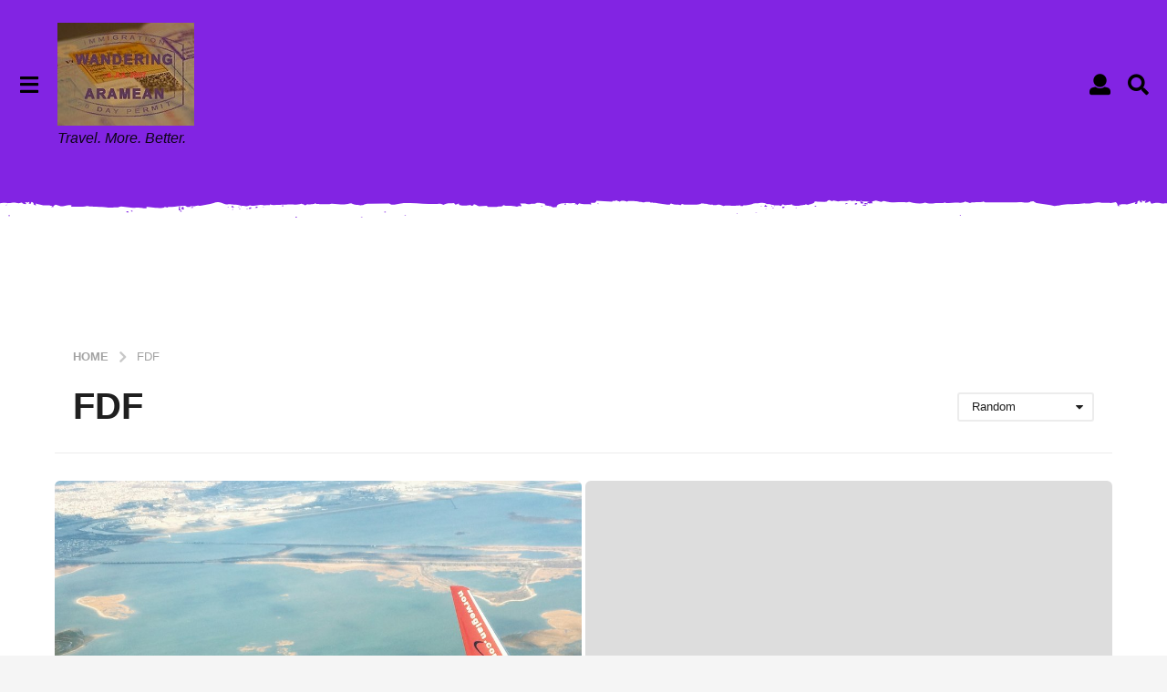

--- FILE ---
content_type: text/css
request_url: https://blog.wandr.me/wp-content/themes/boombox/css/style.min.css?ver=2.8.5
body_size: 40571
content:
@font-face{font-family:ui-icomoon;src:url(../scss/icon-fonts/fonts/ui-icomoon.ttf?hv0pr7) format("truetype"),url(../scss/icon-fonts/fonts/ui-icomoon.woff?hv0pr7) format("woff"),url(../scss/icon-fonts/fonts/ui-icomoon.svg?hv0pr7#ui-icomoon) format("svg");font-weight:400;font-style:normal;font-display:block}[class*=" bb-ui-icon-"],[class^=bb-ui-icon-]{font-family:ui-icomoon!important;speak:never;font-style:normal;font-weight:400;font-variant:normal;text-transform:none;line-height:1;-webkit-font-smoothing:antialiased;-moz-osx-font-smoothing:grayscale}.bb-ui-icon-moon:before{content:"\e983"}.bb-ui-icon-sun:before{content:"\e982"}.bb-ui-icon-close:before{content:"\e981"}.bb-ui-icon-list:before{content:"\e97f"}.bb-ui-icon-list-alt:before{content:"\e980"}.bb-ui-icon-wrench:before{content:"\e97e"}.bb-ui-icon-burger-menu:before{content:"\e907"}.bb-ui-icon-pencil-alt:before{content:"\e97d"}.bb-ui-icon-plus:before{content:"\e97c"}.bb-ui-icon-search:before{content:"\e972"}.bb-ui-icon-shopping-bag:before{content:"\e976"}.bb-ui-icon-user:before{content:"\e97b"}.bb-ui-icon-clock:before{content:"\e978"}.bb-ui-icon-star-o:before{content:"\e90d"}.bb-ui-icon-angle-double-left:before{content:"\e95e"}.bb-ui-icon-angle-double-right:before{content:"\e95b"}.bb-ui-icon-info-circle:before{content:"\e95d"}.bb-ui-icon-star:before{content:"\e963"}.bb-ui-icon-trending-eye:before{content:"\e90c"}.bb-ui-icon-angle-down-2:before{content:"\e90e"}.bb-ui-icon-angle-left-2:before{content:"\e942"}.bb-ui-icon-angle-right-2:before{content:"\e945"}.bb-ui-icon-angle-up-2:before{content:"\e947"}.bb-ui-icon-arrow-down:before{content:"\e948"}.bb-ui-icon-arrow-left:before{content:"\e955"}.bb-ui-icon-arrow-right:before{content:"\e957"}.bb-ui-icon-arrow-up:before{content:"\e95a"}.bb-ui-icon-chevron-down:before{content:"\e95f"}.bb-ui-icon-chevron-left:before{content:"\e960"}.bb-ui-icon-chevron-right:before{content:"\e961"}.bb-ui-icon-chevron-up:before{content:"\e962"}.bb-ui-icon-comment:before{content:"\e906"}.bb-ui-icon-ellipsis-h:before{content:"\e908"}.bb-ui-icon-ellipsis-v:before{content:"\e909"}.bb-ui-icon-eye:before{content:"\e900"}.bb-ui-icon-long-arrow-down:before{content:"\e964"}.bb-ui-icon-long-arrow-left:before{content:"\e965"}.bb-ui-icon-long-arrow-right:before{content:"\e966"}.bb-ui-icon-long-arrow-up:before{content:"\e967"}.bb-ui-icon-share-count-2:before{content:"\e903"}.bb-ui-icon-share-count:before{content:"\e905"}.bb-ui-icon-sort-down2:before{content:"\e968"}.bb-ui-icon-sort-up2:before{content:"\e971"}.bb-ui-icon-trending5:before{content:"\e979"}.bb-ui-icon-dots:before{content:"\e96d"}.bb-ui-icon-burger-menu-old:before{content:"\e96f"}.bb-ui-icon-bell:before{content:"\e970"}.bb-ui-icon-search-old:before{content:"\e973"}.bb-ui-icon-share:before{content:"\e974"}.bb-ui-icon-shop-old:before{content:"\e975"}.bb-ui-icon-user-old:before{content:"\e977"}.bb-ui-icon-gif:before{content:"\e958"}.bb-ui-icon-video:before{content:"\e95c"}.bb-ui-icon-aol:before{content:"\e94a"}.bb-ui-icon-disqus:before{content:"\e94b"}.bb-ui-icon-goodreads:before{content:"\e94c"}.bb-ui-icon-live:before{content:"\e94d"}.bb-ui-icon-mixi:before{content:"\e94e"}.bb-ui-icon-pixelpin:before{content:"\e94f"}.bb-ui-icon-skyrock:before{content:"\e950"}.bb-ui-icon-yandex:before{content:"\e951"}.bb-ui-icon-play_list:before{content:"\e949"}.bb-ui-icon-vote:before{content:"\e946"}.bb-ui-icon-eye-1:before{content:"\e956"}.bb-ui-icon-trending3:before{content:"\e954"}.bb-ui-icon-subscribe3:before{content:"\e952"}.bb-ui-icon-trending:before{content:"\e953"}.bb-ui-icon-create-post-old:before{content:"\e943"}.bb-ui-icon-plus_bb-old:before{content:"\e944"}.bb-ui-icon-comment-old:before{content:"\e941"}.bb-ui-icon-skull:before{content:"\e90f"}.bb-ui-icon-skull-real .path1:before{content:"\e910";color:#010101}.bb-ui-icon-skull-real .path2:before{content:"\e911";margin-left:-.748046875em;color:#c3c3c3}.bb-ui-icon-skull-real .path3:before{content:"\e912";margin-left:-.748046875em;color:#010101}.bb-ui-icon-skull-real .path4:before{content:"\e913";margin-left:-.748046875em;color:#c3c3c3}.bb-ui-icon-skull-real .path5:before{content:"\e914";margin-left:-.748046875em;color:#c3c3c3}.bb-ui-icon-skull-real .path6:before{content:"\e915";margin-left:-.748046875em;color:#c3c3c3}.bb-ui-icon-skull-real .path7:before{content:"\e916";margin-left:-.748046875em;color:#c4c4c4}.bb-ui-icon-skull-real .path8:before{content:"\e917";margin-left:-.748046875em;color:#c3c3c3}.bb-ui-icon-skull-real .path9:before{content:"\e918";margin-left:-.748046875em;color:#c3c3c3}.bb-ui-icon-skull-real .path10:before{content:"\e919";margin-left:-.748046875em;color:#010101}.bb-ui-icon-skull-real .path11:before{content:"\e91a";margin-left:-.748046875em;color:#c3c3c3}.bb-ui-icon-skull-real .path12:before{content:"\e91b";margin-left:-.748046875em;color:#010101}.bb-ui-icon-skull-real .path13:before{content:"\e91c";margin-left:-.748046875em;color:#c3c3c3}.bb-ui-icon-skull-real .path14:before{content:"\e91d";margin-left:-.748046875em;color:#c3c3c3}.bb-ui-icon-skull-real .path15:before{content:"\e91e";margin-left:-.748046875em;color:#c3c3c3}.bb-ui-icon-skull-real .path16:before{content:"\e91f";margin-left:-.748046875em;color:#c3c3c3}.bb-ui-icon-skull-real .path17:before{content:"\e920";margin-left:-.748046875em;color:#010101}.bb-ui-icon-skull-real .path18:before{content:"\e921";margin-left:-.748046875em;color:#c3c3c3}.bb-ui-icon-skull-real .path19:before{content:"\e922";margin-left:-.748046875em;color:#c3c3c3}.bb-ui-icon-skull-real .path20:before{content:"\e923";margin-left:-.748046875em;color:#c3c3c3}.bb-ui-icon-skull-real .path21:before{content:"\e924";margin-left:-.748046875em;color:#010101}.bb-ui-icon-skull-real .path22:before{content:"\e925";margin-left:-.748046875em;color:#c3c3c3}.bb-ui-icon-skull-real .path23:before{content:"\e926";margin-left:-.748046875em;color:#010101}.bb-ui-icon-skull-real .path24:before{content:"\e927";margin-left:-.748046875em;color:#c3c3c3}.bb-ui-icon-skull-real .path25:before{content:"\e928";margin-left:-.748046875em;color:#c3c3c3}.bb-ui-icon-skull-real .path26:before{content:"\e929";margin-left:-.748046875em;color:#c3c3c3}.bb-ui-icon-skull-real .path27:before{content:"\e92a";margin-left:-.748046875em;color:#c3c3c3}.bb-ui-icon-skull-real .path28:before{content:"\e92b";margin-left:-.748046875em;color:#010101}.bb-ui-icon-skull-real .path29:before{content:"\e92c";margin-left:-.748046875em;color:#c3c3c3}.bb-ui-icon-skull-real .path30:before{content:"\e92d";margin-left:-.748046875em;color:#c3c3c3}.bb-ui-icon-skull-real .path31:before{content:"\e92e";margin-left:-.748046875em;color:#c3c3c3}.bb-ui-icon-skull-real .path32:before{content:"\e92f";margin-left:-.748046875em;color:#c3c3c3}.bb-ui-icon-skull-real .path33:before{content:"\e930";margin-left:-.748046875em;color:#c3c3c3}.bb-ui-icon-skull-real .path34:before{content:"\e931";margin-left:-.748046875em;color:#c3c3c3}.bb-ui-icon-skull-real .path35:before{content:"\e932";margin-left:-.748046875em;color:#010101}.bb-ui-icon-skull-real .path36:before{content:"\e933";margin-left:-.748046875em;color:#c3c3c3}.bb-ui-icon-skull-real .path37:before{content:"\e934";margin-left:-.748046875em;color:#010101}.bb-ui-icon-skull-real .path38:before{content:"\e935";margin-left:-.748046875em;color:#c3c3c3}.bb-ui-icon-skull-real .path39:before{content:"\e936";margin-left:-.748046875em;color:#010101}.bb-ui-icon-skull-real .path40:before{content:"\e937";margin-left:-.748046875em;color:#010101}.bb-ui-icon-skull-real .path41:before{content:"\e938";margin-left:-.748046875em;color:#010101}.bb-ui-icon-skull-real .path42:before{content:"\e939";margin-left:-.748046875em;color:#010101}.bb-ui-icon-skull-real .path43:before{content:"\e93a";margin-left:-.748046875em;color:#010101}.bb-ui-icon-skull-real .path44:before{content:"\e93b";margin-left:-.748046875em;color:#c3c3c3}.bb-ui-icon-skull-real .path45:before{content:"\e93c";margin-left:-.748046875em;color:#010101}.bb-ui-icon-skull-real .path46:before{content:"\e93d";margin-left:-.748046875em;color:#010101}.bb-ui-icon-skull-real .path47:before{content:"\e93e";margin-left:-.748046875em;color:#010101}.bb-ui-icon-skull-real .path48:before{content:"\e93f";margin-left:-.748046875em;color:#b7b7b7}.bb-ui-icon-skull-real .path49:before{content:"\e940";margin-left:-.748046875em;color:#010101}.bb-ui-icon-hot:before{content:"\e901"}.bb-ui-icon-popular:before{content:"\e902"}.bb-ui-icon-trending2:before{content:"\e904"}.bb-ui-icon-question:before{content:"\e90a"}.bb-ui-icon-share-alt:before{content:"\e90b"}.bb-ui-icon-discord:before{content:"\e98a"}.bb-ui-icon-tiktok:before{content:"\e959"}.bb-ui-icon-home:before{content:"\e96e"}.bb-ui-icon-dots-three-vertical-1:before{content:"\e96a"}.bb-ui-icon-dots-three-horizontal:before{content:"\e96b"}.bb-ui-icon-whatsapp:before{content:"\e97a"}.bb-ui-icon-info1:before{content:"\e96c"}.bb-ui-icon-folder-plus:before{content:"\e969"}.bb-ui-icon-volume-mute:before{content:"\ea2a"}.bb-ui-icon-quora:before{content:"\f2c4"}.bb-ui-icon-telegram:before{content:"\f2c6"}.bb-ui-icon-user2:before{content:"\f007"}.bb-ui-icon-check:before{content:"\f00c"}.bb-ui-icon-close2:before{content:"\f00d"}.bb-ui-icon-cog:before{content:"\f013"}.bb-ui-icon-gear:before{content:"\f013"}.bb-ui-icon-trash-o:before{content:"\f014"}.bb-ui-icon-volume-off:before{content:"\f026"}.bb-ui-icon-volume-up:before{content:"\f028"}.bb-ui-icon-tag:before{content:"\f02b"}.bb-ui-icon-tags:before{content:"\f02c"}.bb-ui-icon-bookmark:before{content:"\f02e"}.bb-ui-icon-comments:before{content:"\f086"}.bb-ui-icon-trophy:before{content:"\f091"}.bb-ui-icon-twitter:before{content:"\f099"}.bb-ui-icon-facebook:before{content:"\f09a"}.bb-ui-icon-facebook-f:before{content:"\f09a"}.bb-ui-icon-github:before{content:"\f09b"}.bb-ui-icon-feed:before{content:"\f09e"}.bb-ui-icon-rss:before{content:"\f09e"}.bb-ui-icon-globe:before{content:"\f0ac"}.bb-ui-icon-group:before{content:"\f0c0"}.bb-ui-icon-users:before{content:"\f0c0"}.bb-ui-icon-chain:before{content:"\f0c1"}.bb-ui-icon-link:before{content:"\f0c1"}.bb-ui-icon-pinterest:before{content:"\f0d2"}.bb-ui-icon-google-plus:before{content:"\f0d5"}.bb-ui-icon-caret-down:before{content:"\f0d7"}.bb-ui-icon-caret-up:before{content:"\f0d8"}.bb-ui-icon-caret-left:before{content:"\f0d9"}.bb-ui-icon-caret-right:before{content:"\f0da"}.bb-ui-icon-sort:before{content:"\f0dc"}.bb-ui-icon-unsorted:before{content:"\f0dc"}.bb-ui-icon-sort-desc:before{content:"\f0dd"}.bb-ui-icon-sort-down:before{content:"\f0dd"}.bb-ui-icon-sort-asc:before{content:"\f0de"}.bb-ui-icon-sort-up:before{content:"\f0de"}.bb-ui-icon-envelope:before{content:"\f0e0"}.bb-ui-icon-linkedin:before{content:"\f0e1"}.bb-ui-icon-notification:before{content:"\f0f3"}.bb-ui-icon-angle-left:before{content:"\f104"}.bb-ui-icon-angle-right:before{content:"\f105"}.bb-ui-icon-angle-up:before{content:"\f106"}.bb-ui-icon-angle-down:before{content:"\f107"}.bb-ui-icon-quote-left:before{content:"\f10d"}.bb-ui-icon-quote-right:before{content:"\f10e"}.bb-ui-icon-spinner:before{content:"\f110"}.bb-ui-icon-chain-broken:before{content:"\f127"}.bb-ui-icon-unlink:before{content:"\f127"}.bb-ui-icon-youtube:before{content:"\f167"}.bb-ui-icon-xing:before{content:"\f168"}.bb-ui-icon-stack-overflow:before{content:"\f16c"}.bb-ui-icon-instagram:before{content:"\f16d"}.bb-ui-icon-flickr:before{content:"\f16e"}.bb-ui-icon-tumblr:before{content:"\f173"}.bb-ui-icon-dribbble:before{content:"\f17d"}.bb-ui-icon-foursquare:before{content:"\f180"}.bb-ui-icon-vk:before{content:"\f189"}.bb-ui-icon-reddit:before{content:"\f1a1"}.bb-ui-icon-stumbleupon:before{content:"\f1a4"}.bb-ui-icon-delicious:before{content:"\f1a5"}.bb-ui-icon-digg:before{content:"\f1a6"}.bb-ui-icon-behance:before{content:"\f1b4"}.bb-ui-icon-deviantart:before{content:"\f1bd"}.bb-ui-icon-soundcloud:before{content:"\f1be"}.bb-ui-icon-codepen:before{content:"\f1cb"}.bb-ui-icon-jsfiddle:before{content:"\f1cc"}.bb-ui-icon-history:before{content:"\f1da"}.bb-ui-icon-slideshare:before{content:"\f1e7"}.bb-ui-icon-twitch:before{content:"\f1e8"}.bb-ui-icon-yelp:before{content:"\f1e9"}.bb-ui-icon-lastfm:before{content:"\f202"}.bb-ui-icon-user-plus:before{content:"\f234"}.bb-ui-icon-odnoklassniki:before{content:"\f263"}.bb-ui-icon-vimeo:before{content:"\f27d"}.bb-ui-icon-mixcloud:before{content:"\f289"}.bb-ui-icon-snapchat:before{content:"\f2ac"}.bb-ui-icon-snapchat-ghost:before{content:"\f2ac"}.bb-ui-icon-refresh:before{content:"\f021"}.bb-ui-icon-grid:before{content:"\f00a"}.bb-ui-icon-camera:before{content:"\f030"}.bb-ui-icon-square:before{content:"\f04d"}.bb-ui-icon-search-plus:before{content:"\f00e"}.bb-ui-icon-check-circle:before{content:"\f058"}.bb-ui-icon-exclamation-triangle:before{content:"\f071"}.bb-ui-icon-warning:before{content:"\f071"}#respond .wp-social-login-widget .wp-social-login-provider-list:after,#respond .wp-social-login-widget .wp-social-login-provider-list:before,.authentication .wp-social-login-widget .wp-social-login-provider-list:after,.authentication .wp-social-login-widget .wp-social-login-provider-list:before,.bb-mobile-navigation .main-navigation>ul:after,.bb-mobile-navigation .main-navigation>ul:before,.bb-page-header .container-inner:after,.bb-page-header .container-inner:before,.bb-post-share-box:after,.bb-post-share-box:before,.clearfix:after,.clearfix:before,.container-fluid:after,.container-fluid:before,.container:after,.container:before,.page-activate-signup #signup-content:after,.page-activate-signup #signup-content:before,.woocommerce .wp-social-login-provider-list .wp-social-login-widget .wp-social-login-provider-list:after,.woocommerce .wp-social-login-provider-list .wp-social-login-widget .wp-social-login-provider-list:before,.wp-social-login-provider-list .wp-social-login-widget .wp-social-login-provider-list:after,.wp-social-login-provider-list .wp-social-login-widget .wp-social-login-provider-list:before{content:" ";display:table}#respond .wp-social-login-widget .wp-social-login-provider-list:after,.authentication .wp-social-login-widget .wp-social-login-provider-list:after,.bb-mobile-navigation .main-navigation>ul:after,.bb-page-header .container-inner:after,.bb-post-share-box:after,.clearfix:after,.container-fluid:after,.container:after,.page-activate-signup #signup-content:after,.woocommerce .wp-social-login-provider-list .wp-social-login-widget .wp-social-login-provider-list:after,.wp-social-login-provider-list .wp-social-login-widget .wp-social-login-provider-list:after{clear:both}.clear{clear:both}.show{display:block!important}.visible-lg,.visible-md,.visible-sm,.visible-xs{display:none!important}@media (max-width:767px){.visible-xs{display:block!important}}@media (min-width:768px) and (max-width:991px){.visible-sm{display:block!important}}@media (min-width:992px) and (max-width:1199px){.visible-md{display:block!important}}@media (min-width:1200px){.visible-lg{display:block!important}}.mf-hide,.says,.screen-reader-text{clip:rect(1px,1px,1px,1px);height:1px;overflow:hidden;position:absolute!important;width:1px;word-wrap:normal!important}.hidden{display:none!important}.invisible{visibility:hidden!important}@media (max-width:767px){.hidden-xs{display:none!important}}@media (min-width:768px) and (max-width:991px){.hidden-sm{display:none!important}}@media (min-width:992px) and (max-width:1199px){.hidden-md{display:none!important}}@media (min-width:1200px){.hidden-lg{display:none!important}}.text-left{text-align:left}.text-right{text-align:right}.text-center{text-align:center}.text-justify{text-align:justify}@media screen and (min-width:768px){.text-left-sm{text-align:left}.text-right-sm{text-align:right}}.align-top{vertical-align:top}.align-middle{vertical-align:middle}.align-bottom{vertical-align:bottom}.vertical-align{vertical-align:middle}.valign-outer{width:100%;height:100%;overflow:hidden;display:table;position:static}.valign-middle{top:50%;display:table-cell;vertical-align:middle;width:100%;position:static}.valign-inner{position:relative;top:-50%}.text-nowrap{text-wrap:none}.text-lowercase{text-transform:lowercase}.text-uppercase{text-transform:uppercase}.text-capitalize{text-transform:capitalize}.list-unstyle{padding-left:0;list-style:none}.list-inline{padding-left:0;margin-left:-5px;list-style:none}.pull-left{float:left}.pull-right{float:right}.d-table-center{width:100%;display:table}.d-table-center .d-table-cell{display:table-cell;vertical-align:middle}.d-table-center,.d-table-center .d-table-cell{float:none}@media screen and (min-width:768px){.d-table-center-sm{width:100%;display:table}.d-table-center-sm .d-table-cell{display:table-cell;vertical-align:middle}.d-table-center-sm,.d-table-center-sm .d-table-cell{float:none}}.bg-size-auto{background-size:auto}.bg-size-cover{background-size:cover}.bg-pos-center{background-position:center}.bg-pos-left{background-position:left}.bg-pos-right{background-position:right}.bg-repeat{background-repeat:repeat}.bg-repeat-no{background-repeat:no-repeat}.bg-repeat-x{background-repeat:repeat-x}.bg-repeat-y{background-repeat:repeat-y}.border-circle,.thumb-circle .bb-media-placeholder,.thumb-circle img{border-radius:50%}.bb-featured-area .featured-header,.bb-post-single .s-post-featured-media .s-post-media-caption,.bg-gradient-btm{background:linear-gradient(to bottom,transparent,rgba(0,0,0,.7))}.bb-post-single .s-post-featured-media .s-post-media-top,.bg-gradient-top{background:linear-gradient(to top,transparent,rgba(0,0,0,.25))}#buddypress #activate-page .button:hover,#buddypress #register-page input[type=submit]:hover,.bb-btn:hover,.bb-next-pagination .page-link:hover,.bb-next-prev-pagination .page-link:hover,.bb-wp-pagination .next:hover,.bb-wp-pagination .prev:hover,.create-post:hover,.hvr-box-shadow:hover,.pagination.navigation .next:hover,.pagination.navigation .prev:hover,.woocommerce nav.woocommerce-pagination ul li .next:hover,.woocommerce nav.woocommerce-pagination ul li .prev:hover,button:hover,input[type=submit]:hover{box-shadow:-3px 3px 8px 0 rgba(21,21,24,.34)}.hvr-link-underline a:hover,a.hvr-link-underline:hover{text-decoration:underline}*,:after,:before{box-sizing:border-box}:focus,a,img{outline:0}*{-webkit-tap-highlight-color:transparent}article,aside,details,figcaption,figure,footer,header,main,nav,section{display:block}html{font-size:13px;line-height:1.4}body{font-size:16px;line-height:1.5}body,html{margin:0;font-weight:500;word-break:break-word;-webkit-font-smoothing:antialiased;-webkit-overflow-scrolling:touch;-webkit-text-size-adjust:100%;-ms-text-size-adjust:100%;border-radius:0!important;overflow-x:hidden;overflow-y:auto}@media screen and (min-width:768px){html{font-size:16px;line-height:1.5}}img{border:0;height:auto;vertical-align:middle}audio,canvas,embed,iframe,img,object,video{max-width:100%}figure{margin:0}button,input,optgroup,select,textarea{margin:0;font-family:inherit;font-size:inherit;line-height:inherit}button::-moz-focus-inner{border:0}fieldset{min-width:0;padding:0;margin:0;border:0}legend{max-width:100%;padding:0;margin:0;line-height:inherit;color:inherit;white-space:normal}p{margin:0 0 1.25rem 0}a{cursor:pointer;color:#fdc316;text-decoration:none;-ms-word-break:break-all;word-break:normal;word-wrap:break-word;text-decoration:none;transition:all .15s ease-out}a:hover{text-decoration:none}h1 a,h2 a,h3 a,h4 a,h5 a,h6 a{color:inherit;text-decoration:none}.h1,.h2,.h3,.h4,.h5,.h6,h1,h2,h3,h4,h5,h6{line-height:1.07;color:#000;font-weight:600}.h1,.h2,.h3,h1,h2,h3{margin-top:1.875rem;margin-bottom:1.25rem}.h4,.h5,.h6,h4,h5,h6{margin-top:.9375rem;margin-bottom:10px}h1:first-child,h2:first-child,h3:first-child,h4:first-child,h5:first-child,h6:first-child{margin-top:0}.h1,h1{font-size:2.2rem}.h2,h2{font-size:1.875rem}.h3,h3{font-size:1.625rem}.h4,h4{font-size:1.5rem}.h5,h5{font-size:1.35rem}.h6,h6{font-size:1.25rem}hr{background-color:#ececec;border:0;height:2px;clear:both;margin:25px 0 25px}hr.primary-color{background-color:#fdc316}hr.bb-line-dotted{border:none;border-top:1px dotted #828282}hr.bb-line-dashed{border:none;border-top:1px dashed #828282}hr.bb-line-dashed.primary-color,hr.bb-line-dotted.primary-color{background-color:transparent;border-top-color:#fdc316}.fr-view blockquote,blockquote{padding-left:3.75rem;margin:2.5rem 0}blockquote{position:relative;font-family:Cabin,sans-serif;line-height:1.3;font-size:1.5rem;text-align:left}blockquote:before{font-family:ui-icomoon;content:"\f10d";position:absolute;left:0;top:-7.325px;font-style:inherit;width:40px;height:40px;line-height:40px;border-radius:50%;background-color:#fdc316;font-size:16px;vertical-align:middle;text-align:center;box-shadow:1px 2px 2px rgba(0,0,0,.18)}blockquote cite,blockquote footer,blockquote small{display:block;padding-top:10px;color:#a6a6a6;font-size:16px;line-height:18px;font-weight:400;text-transform:none}@media screen and (min-width:768px){.fr-view blockquote,blockquote{margin:3.125rem 6.25rem 3.125rem 4.375rem}.fr-view blockquote:before,blockquote:before{top:-4.4px}}.fr-view blockquote{border:none;color:inherit}ol,ul{margin:0 0 1.5625rem 1.875em;padding:0}ol ol,ol ul,ul ol,ul ul{margin-bottom:0}ol.bb-ol-inside{list-style-position:inside;margin:0 0 1.5625rem 1.25em}dl{margin-top:0;margin-bottom:1.25rem}dt{font-weight:600}dd,dt{line-height:1.42857143}dd{margin:0}@media (min-width:768px){.bb-dl-horizontal dt{float:left;width:10rem;overflow:hidden;clear:left;text-align:right;text-overflow:ellipsis;white-space:nowrap}.bb-dl-horizontal dd{margin-left:11.25rem}.bb-dl-horizontal dd:after,.bb-dl-horizontal dd:before{content:" ";display:table}.bb-dl-horizontal dd:after{clear:both}}.bb-table-scroll,table{margin:0 0 1.5625rem 0}.bb-table-scroll table{margin:0}table{border-collapse:separate;border-spacing:0;border:none;border-width:0;table-layout:fixed;width:100%}table tfoot th,table thead th{text-transform:uppercase;color:#000;font-size:12px;line-height:26px}table tbody tr:nth-child(2n+1) td,table tbody tr:nth-child(2n+1) th{background-color:#f7f7f7}table td,table th{padding:9px 20px;vertical-align:middle}table caption,table td,table th{font-weight:400;text-align:left}table th{font-weight:600}table td{font-size:16px;line-height:20px;color:inherit;font-weight:400}.bb-table-scroll{overflow-x:auto}.bb-table-scroll table{min-width:500px}@media screen and (max-width:700px){.bb-table-responsive td,.bb-table-responsive th,.bb-table-responsive tr{display:block;width:100%}.bb-table-responsive tfoot,.bb-table-responsive thead{display:none}}.small,small{font-size:85%;line-height:1;color:#828282}.bold,b,strong{font-weight:700}sub,sup{font-size:75%;height:0;line-height:0;position:relative;vertical-align:baseline}sup{bottom:1ex}sub{top:.5ex}small{font-size:75%}big{font-size:125%}cite,dfn,em,i,var{font-style:italic}del,s,strike{text-decoration:line-through}ins,u{text-decoration:underline}.mark,mark{padding:.1em .3em;background:#ff0;color:#1f1f1f}abbr[data-original-title],abbr[title]{cursor:help;border-bottom:1px dotted #777}address{margin-bottom:1.25rem;font-style:normal;line-height:1.42857143}kbd{padding:2px 4px;font-size:90%;color:#fff;background-color:#333;border-radius:3px;box-shadow:inset 0 -1px 0 rgba(0,0,0,.25)}pre{display:block;padding:9.5px;margin:0 0 10px;font-size:13px;line-height:1.42857143;color:#333;word-break:break-all;word-wrap:break-word;background-color:#f5f5f5;border:1px solid #ccc;border-radius:4px;white-space:pre-wrap;word-wrap:break-word}pre.pre-scrollable{max-height:340px;overflow-y:scroll}code{padding:2px 4px;font-size:90%;color:#c7254e;background-color:#f9f2f4;border-radius:4px}code,kbd,pre,samp{font-family:Menlo,Monaco,Consolas,"Courier New",monospace}.bb-text-highlight{color:#fff;background-color:#828282}.bb-text-highlight.primary-color{background-color:#fdc316}.bb-text-dropcap{float:left;display:block;margin:0 8px 0 0;font-size:3rem;line-height:1em}.bb-text-dropcap.primary-color{color:#fdc316}.bb-media-placeholder{position:relative;display:block;overflow:hidden;width:100%;height:0;z-index:2}.bb-media-placeholder.no-padding{padding:0;height:auto}.bb-media-placeholder:before{content:"";position:absolute;z-index:0;top:0;left:0;width:100%;height:100%;background-color:#ececec;-webkit-animation:4s linear infinite image-loading;animation:4s linear infinite image-loading}.bb-media-placeholder img{display:block}.bb-media-placeholder>*{position:relative;z-index:1}@-webkit-keyframes image-loading{0%{opacity:0}50%{opacity:1}100%{opacity:0}}@keyframes image-loading{0%{opacity:0}50%{opacity:1}100%{opacity:0}}.alignleft{display:inline;float:left;margin:0 1.5rem .75rem 0}.alignright{display:inline;float:right;margin:0 0 .75rem 1.5rem}.aligncenter{clear:both;text-align:center;display:block;margin-right:auto;margin-left:auto}.aligncenter canvas{width:100%}blockquote.alignleft,img.alignleft{margin:.4rem 1.6rem 1.6rem 0}blockquote.alignright,img.alignright{margin:.4rem 0 1.6rem 1.6rem}blockquote.aligncenter,img.aligncenter{clear:both;margin-top:.4rem;margin-bottom:1.6rem}.wp-caption{background:0 0;border:none;color:#737373;font-family:Cabin,sans-serif;margin:0 0 1.25rem 0;max-width:100%;padding:0;font-size:14px;line-height:1.5}.wp-caption.alignleft{margin:.4375rem 1.6rem .9375rem 0}.wp-caption.alignright{margin:.4375rem 0 .9375rem 1.6rem}.wp-caption.aligncenter{margin:.4375rem auto 1.25rem auto}.wp-caption .wp-caption-text,.wp-caption-dd{position:relative;font-size:14px;line-height:1.5;padding:10px 0;text-align:center}.gallery{margin-bottom:1.6rem}.gallery-item{display:inline-block;padding:1.79104477%;text-align:center;vertical-align:top;width:100%}.gallery-columns-2 .gallery-item{max-width:50%}.gallery-columns-3 .gallery-item{max-width:33.33%}.gallery-columns-4 .gallery-item{max-width:25%}.gallery-columns-5 .gallery-item{max-width:20%}.gallery-columns-6 .gallery-item{max-width:16.66%}.gallery-columns-7 .gallery-item{max-width:14.28%}.gallery-columns-8 .gallery-item{max-width:12.5%}.gallery-columns-9 .gallery-item{max-width:11.11%}.gallery-icon img{margin:0 auto}.gallery-caption{color:#707070;color:rgba(51,51,51,.7);display:block;font-family:Cabin,sans-serif;font-size:12px;line-height:1.5;padding:.5rem 0}.gallery-columns-6 .gallery-caption,.gallery-columns-7 .gallery-caption,.gallery-columns-8 .gallery-caption,.gallery-columns-9 .gallery-caption{display:none}.bb-btn,button{margin-bottom:3px;padding:13px 35px;text-align:center;font-size:16px;font-weight:600;line-height:20px;text-transform:uppercase;vertical-align:middle;display:inline-block;border:1px solid transparent;cursor:pointer;font-family:inherit;background-color:#cdcdcd;color:#fff;transition:all .2s ease-out}.bb-btn .bb-btn-primary,button .bb-btn-primary{color:#fff;background-color:#fdc316;border-color:#fdc316}.bb-btn.bb-btn-secondary,button.bb-btn-secondary{color:#fff;background-color:#cdcdcd;border-color:#cdcdcd}.bb-btn.bb-btn-info,button.bb-btn-info{color:#fff;background-color:#5bc0de;border-color:#5bc0de}.bb-btn.bb-btn-success,button.bb-btn-success{color:#fff;background-color:#5cb85c;border-color:#5cb85c}.bb-btn.bb-btn-warning,button.bb-btn-warning{color:#fff;background-color:#f0ad4e;border-color:#f0ad4e}.bb-btn.bb-btn-danger,button.bb-btn-danger{color:#fff;background-color:#d9534f;border-color:#d9534f}.bb-btn+.bb-btn,.bb-btn+button,button+.bb-btn,button+button{margin-left:5px}a.bb-btn.disabled,fieldset[disabled] a.btn{pointer-events:none}.bb-disabled a{opacity:.3;cursor:default;pointer-events:none}.bb-btn-icon{display:inline-block;font-weight:600;position:relative;text-transform:uppercase;text-align:center;border:1px solid transparent}.bb-btn-icon .bb-icon{position:absolute;top:50%;transform:translateY(-50%)}.bb-btn-icon.btn-xs{min-height:40px;font-size:15px;line-height:18px}.bb-btn-icon.btn-xs.icon-left{padding:11px 20px 11px 40px}.bb-btn-icon.btn-xs.icon-left .bb-icon{left:20px}.bb-btn-icon.btn-xs.icon-right{padding:11px 40px 11px 20px}.bb-btn-icon.btn-xs.icon-right .bb-icon{right:20px}.bb-btn-icon.btn-sm{min-height:48px;font-size:16px;line-height:19px}.bb-btn-icon.btn-sm.icon-left{padding:13px 35px 13px 65px}.bb-btn-icon.btn-sm.icon-left .bb-icon{left:25px}.bb-btn-icon.btn-sm.icon-right{padding:13px 65px 13px 35px}.bb-btn-icon.btn-sm.icon-right .bb-icon{right:25px}.bb-btn-download .counter{display:inline-block;margin-left:5px}.bb-btn-primary-outline{color:#fdc316;background-color:transparent;border-color:#fdc316}.bb-btn-primary-outline:hover{color:#fff;background-color:#fdc316}.bb-btn-secondary-outline{color:#cdcdcd;background-color:transparent;border-color:#cdcdcd}.bb-btn-secondary-outline:hover{color:#fff;background-color:#cdcdcd}.btn-info-outline{color:#5bc0de;background-color:transparent;border-color:#5bc0de}.btn-info-outline:hover{color:#fff;background-color:#5bc0de}.bb-btn-success-outline{color:#5cb85c;background-color:transparent;border-color:#5cb85c}.bb-btn-success-outline:hover{color:#fff;background-color:#5cb85c}.bb-btn-warning-outline{color:#f0ad4e;background-color:transparent;border-color:#f0ad4e}.bb-btn-warning-outline:hover{color:#fff;background-color:#f0ad4e}.bb-btn-danger-outline{color:#d9534f;background-color:transparent;border-color:#d9534f}.bb-btn-danger-outline:hover{color:#fff;background-color:#d9534f}button.close{padding:0;cursor:pointer;background:0 0;border:0;-webkit-appearance:none}#buddypress #register-page .clear-value:before,#buddypress .field-visibility-settings-close:before,.bb-btn-close:before{font-family:ui-icomoon;content:"\f00d";font-size:15px;position:relative;top:1px}.bb-btn-close.clr-danger{color:#d9534f}.bb-btn-link{font-weight:400;color:#fdc316;border-radius:0;background-color:transparent}.bb-btn-link,.bb-btn-link.active,.bb-btn-link:active,.bb-btn-link:disabled{background-color:transparent;box-shadow:none}.bb-btn-link:active,.bb-btn-link:focus,.bb-btn-link:hover{border-color:transparent;box-shadow:none}.bb-btn-circle{display:inline-block;background:rgba(0,0,0,.7);color:#fff;box-shadow:none;text-align:center;border-radius:50%}.bb-btn-circle .bb-icon{vertical-align:middle}.bb-btn-circle.btn-sm{width:36px;height:36px;font-size:20px}.bb-btn-circle.btn-sm .bb-icon{line-height:36px}.bb-btn-circle.btn-lg{width:76px;height:76px;font-size:25px}.bb-btn-circle.btn-lg .bb-icon{line-height:76px}.bb-btn-lg,.btn-group-lg>.btn{padding:20px 40px;font-size:18px;line-height:1.3333333}.bb-btn-sm,.btn-group-sm>.btn{padding:5px 10px;font-size:12px;line-height:1.5}.btn-group-xs>.btn,.btn-xs{padding:1px 5px;font-size:12px;line-height:1.5}.btn-block{display:block;width:100%}input[type=button].btn-block,input[type=reset].btn-block,input[type=submit].btn-block{width:100%}#main div.more-load-button:last-child,.more-load-button{margin-bottom:1.875rem}.more-load-button{clear:both;position:relative;min-height:2px;text-align:center}.more-load-button button{position:relative;text-align:center;z-index:2;padding:7px 15px;width:220px;max-width:100%;color:#fff;font-size:16px;line-height:20px;background-color:transparent;border:5px solid #ececec}.more-load-button button .bb-icon{display:none}.more-load-button.loading button .text{display:none}.more-load-button.loading button .bb-icon{display:inline-block}.spinner-pulse,.woocommerce .blockUI.blockOverlay:before,.woocommerce .loader:before{width:22px;height:22px;margin:0 auto;border:3px solid;border-radius:50%;border-color:#fff;animation:cssload-scale 1035ms infinite linear;-o-animation:cssload-scale 1035ms infinite linear;-ms-animation:cssload-scale 1035ms infinite linear;-webkit-animation:cssload-scale 1035ms infinite linear;-moz-animation:cssload-scale 1035ms infinite linear}.spinner-pulse:before,.woocommerce .blockUI.blockOverlay:before:before,.woocommerce .loader:before:before{content:none}@keyframes cssload-scale{0%{transform:scale(0);transform:scale(0)}90%{transform:scale(.7);transform:scale(.7)}100%{transform:scale(1);transform:scale(1)}}@-webkit-keyframes cssload-scale{0%{transform:scale(0)}90%{transform:scale(.7)}100%{transform:scale(1)}}@-webkit-keyframes anim-rotate{0%{transform:rotate(0)}100%{transform:rotate(360deg)}}@keyframes anim-rotate{0%{transform:rotate(0)}100%{transform:rotate(360deg)}}.more-link{clear:both;display:block;font-size:20px;line-height:20px;font-weight:600;cursor:pointer;color:inherit}.more-link:hover{text-decoration:none}.bb-icn-count,.small .bb-icn-count{line-height:1;position:relative}.bb-icn-count .icn-link{color:inherit;font-size:21px;line-height:40px;position:relative;display:inline-block}.bb-icn-count .icn-link.has-count{padding-right:10px}.bb-icn-count .count{color:#fff;font-size:11px;font-weight:600;font-family:sans-serif;text-align:center;white-space:nowrap;line-height:20px;height:20px;min-width:20px;padding:0 3px;display:block;top:-3px;right:0;position:absolute;background-color:#f43547;box-shadow:-1px 1px 3px rgba(0,0,0,.1);border-radius:13px}.bb-icn-count.size-xs .count,.small .bb-icn-count .count{width:15px;height:15px;line-height:15px;min-width:15px;font-size:10px;top:3px}.bb-icn-count.size-xs .icn-link.has-count,.small .bb-icn-count .icn-link.has-count{padding-right:7px}.bb-alert,.woocommerce-cart .cart-empty,.woocommerce-error,.woocommerce-info,.woocommerce-message{clear:both;display:block;position:relative;font-style:italic;padding:10px 35px 10px 45px!important;margin-bottom:20px;text-shadow:0 1px 0 rgba(255,255,255,.5);background-color:#fceedb;border:1px solid #f8d9ac;color:#f0ad4e;border-radius:4px}.bb-alert a,.bb-alert:before,.woocommerce-cart .cart-empty a,.woocommerce-cart .cart-empty:before,.woocommerce-error a,.woocommerce-error:before,.woocommerce-info a,.woocommerce-info:before,.woocommerce-message a,.woocommerce-message:before{font-style:normal}.bb-alert:before,.woocommerce-cart .cart-empty:before,.woocommerce-error:before,.woocommerce-info:before,.woocommerce-message:before{position:absolute;top:10px;left:15px;font-family:ui-icomoon;content:"\f05a";color:#f0ad4e}.bb-alert .close,.woocommerce-cart .cart-empty .close,.woocommerce-error .close,.woocommerce-info .close,.woocommerce-message .close{position:relative;top:-2px;right:-21px;line-height:20px;float:right;font-size:20px;font-weight:700;line-height:20px;color:#000;text-shadow:0 1px 0 #fff;opacity:.2}.bb-alert .close:focus,.bb-alert .close:hover,.woocommerce-cart .cart-empty .close:focus,.woocommerce-cart .cart-empty .close:hover,.woocommerce-error .close:focus,.woocommerce-error .close:hover,.woocommerce-info .close:focus,.woocommerce-info .close:hover,.woocommerce-message .close:focus,.woocommerce-message .close:hover{color:#000;text-decoration:none;cursor:pointer;opacity:.4}.bb-alert a,.woocommerce-cart .cart-empty a,.woocommerce-error a,.woocommerce-info a,.woocommerce-message a{color:inherit;font-weight:500;text-decoration:underline}.bb-alert.alert-error,.woocommerce-error{background-color:#fdf7f7;border:1px solid #f4cecd;color:#d9534f}.bb-alert.alert-error:before,.woocommerce-error:before{content:"\f071";color:#d9534f}.bb-alert.alert-success,.woocommerce-message{background-color:#eaf6ea;border:1px solid #c7e6c7;color:#5cb85c}.bb-alert.alert-success:before,.woocommerce-message:before{content:"\f058";color:#5cb85c}.bb-alert.alert-info,.woocommerce-cart .cart-empty,.woocommerce-info{background-color:#daf1f8;border:1px solid #b0e1ef;color:#5bc0de}.bb-alert.alert-info:before,.woocommerce-cart .cart-empty:before,.woocommerce-info:before{content:"\e95d";color:#5bc0de}.bb-txt-msg{margin-bottom:5px}.bb-txt-msg.msg-error{color:#d9534f}.bb-txt-msg.msg-success{color:#5cb85c}.bb-txt-msg a:hover{text-decoration:underline}@media only screen and (min-width:900px){.no-sidebar .bb-alert,.no-sidebar .woocommerce-error,.no-sidebar .woocommerce-info,.no-sidebar .woocommerce-message{width:50%}}.pagination.navigation svg{display:none}.bb-wp-pagination,.pagination.navigation{margin-bottom:1.875rem;font-size:0;clear:both;display:block;text-align:center}.bb-wp-pagination ul,.pagination.navigation ul{margin:0}.bb-wp-pagination li,.pagination.navigation li{display:inline-block}.bb-wp-pagination span,.pagination.navigation span,.woocommerce nav.woocommerce-pagination ul li span{text-decoration:none}.bb-wp-pagination span.dots,.pagination.navigation span.dots,.woocommerce nav.woocommerce-pagination ul li span.dots{border:0 none;font-size:30px;line-height:30px!important}.bb-wp-pagination .next,.bb-wp-pagination .prev,.pagination.navigation .next,.pagination.navigation .prev,.woocommerce nav.woocommerce-pagination ul li .next,.woocommerce nav.woocommerce-pagination ul li .prev{position:relative;text-transform:uppercase;font-size:0}.bb-wp-pagination .next:before,.bb-wp-pagination .prev:before,.pagination.navigation .next:before,.pagination.navigation .prev:before,.woocommerce nav.woocommerce-pagination ul li .next:before,.woocommerce nav.woocommerce-pagination ul li .prev:before{font-family:ui-icomoon;position:absolute;font-size:14px}.bb-wp-pagination .next:before,.pagination.navigation .next:before,.woocommerce nav.woocommerce-pagination ul li .next:before{content:"\e961";right:15px}.bb-wp-pagination .prev:before,.pagination.navigation .prev:before,.woocommerce nav.woocommerce-pagination ul li .prev:before{content:"\e960";left:15px}.bb-wp-pagination a,.bb-wp-pagination span,.pagination.navigation a,.pagination.navigation span,.woocommerce nav.woocommerce-pagination ul li a,.woocommerce nav.woocommerce-pagination ul li span{min-width:40px;font-size:14px;margin:3px;display:inline-block;height:40px;line-height:40px!important;vertical-align:middle;text-align:center;color:inherit;font-weight:600}@media screen and (min-width:480px){.bb-wp-pagination .next,.bb-wp-pagination .prev,.pagination.navigation .next,.pagination.navigation .prev,.woocommerce nav.woocommerce-pagination ul li .next,.woocommerce nav.woocommerce-pagination ul li .prev{font-size:14px}.bb-wp-pagination .next,.pagination.navigation .next,.woocommerce nav.woocommerce-pagination ul li .next{padding:0 50px 0 25px!important}.bb-wp-pagination .next:before,.pagination.navigation .next:before,.woocommerce nav.woocommerce-pagination ul li .next:before{right:20px}.bb-wp-pagination .prev,.pagination.navigation .prev,.woocommerce nav.woocommerce-pagination ul li .prev{padding:0 25px 0 50px!important}.bb-wp-pagination .prev:before,.pagination.navigation .prev:before,.woocommerce nav.woocommerce-pagination ul li .prev:before{left:20px}}.bb-next-prev-pagination{font-weight:600;text-align:center}.bb-next-prev-pagination:after,.bb-next-prev-pagination:before{content:" ";display:table}.bb-next-prev-pagination:after{clear:both}.bb-next-prev-pagination .pg-list,.bb-next-prev-pagination .pg-list li{margin:0;padding:0}.bb-next-prev-pagination .pg-list .pg-item{list-style:none;vertical-align:middle}.bb-next-prev-pagination .pg-list .text{vertical-align:middle}.bb-next-prev-pagination .pg-list .pg-item{margin-bottom:10px}.bb-next-prev-pagination .pg-list .pages{padding:0 15px}.bb-next-prev-pagination .next-page{float:right}.bb-next-prev-pagination .prev-page{float:left}.bb-next-prev-pagination .pages{display:none;vertical-align:middle}.bb-next-prev-pagination .page-link{width:100%;display:inline-block;position:relative;text-align:center;font-weight:600;text-transform:uppercase;background-color:#fdc316}.bb-next-prev-pagination .page-link .bb-icon{position:absolute;top:50%;transform:translateY(-50%);vertical-align:middle}.bb-next-prev-pagination .page-link .big-text{display:none}.bb-next-prev-pagination .next-page-link .bb-icon{right:15px}.bb-next-prev-pagination .next-page-link .text{margin-right:5px}.bb-next-prev-pagination .prev-page-link .bb-icon{left:15px}.bb-next-prev-pagination .prev-page-link .text{margin-left:5px}.bb-next-prev-pagination.pg-xs .pages{line-height:39px}.bb-next-prev-pagination.pg-xs .pages .cur-page{font-size:24px}.bb-next-prev-pagination.pg-xs .pages .all-page{font-size:18px}.bb-next-prev-pagination.pg-xs .page-link{min-height:42px;font-size:14px;line-height:15px;font-weight:600}.bb-next-prev-pagination.pg-xs .page-link .bb-icon{font-size:14px}.bb-next-prev-pagination.pg-xs .page-link .small-text,.bb-next-prev-pagination.pg-xs .pages,.bb-next-prev-pagination.pg-xs .prev-page-link{display:none}.bb-next-prev-pagination.pg-xs .next-page-link{padding:13px 27px 13px 15px}.bb-next-prev-pagination.pg-xs .prev-page-link{padding:13px 15px 13px 27px}.bb-next-prev-pagination.pg-lg .pages,.bb-next-prev-pagination.pg-md .pages{line-height:45px}.bb-next-prev-pagination.pg-lg .pages .cur-page,.bb-next-prev-pagination.pg-md .pages .cur-page{font-size:25px}.bb-next-prev-pagination.pg-lg .pages .all-page,.bb-next-prev-pagination.pg-md .pages .all-page{font-size:20px}.bb-next-prev-pagination.pg-lg .page-link,.bb-next-prev-pagination.pg-md .page-link{min-height:48px;font-size:16px;line-height:20px;font-weight:600}.bb-next-prev-pagination.pg-lg .page-link .bb-icon,.bb-next-prev-pagination.pg-md .page-link .bb-icon{font-size:21px}.bb-next-prev-pagination.pg-lg .next-page-link,.bb-next-prev-pagination.pg-md .next-page-link{padding:14px 33px 14px 15px}.bb-next-prev-pagination.pg-lg .prev-page-link,.bb-next-prev-pagination.pg-md .prev-page-link{padding:14px 15px 14px 33px}.bb-next-prev-pagination.pg-lg .prev-page-link .small-text,.bb-next-prev-pagination.pg-md .prev-page-link .small-text{display:none}.bb-next-prev-pagination.pg-lg .next-page,.bb-next-prev-pagination.pg-md .next-page{min-width:60%}@media screen and (min-width:480px) and (max-width:700px){.bb-next-prev-pagination.pg-lg .next-page,.bb-next-prev-pagination.pg-lg .prev-page,.bb-next-prev-pagination.pg-md .next-page,.bb-next-prev-pagination.pg-md .prev-page{width:200px;min-width:inherit}.bb-next-prev-pagination.pg-lg .next-page .next-page-link .small-text,.bb-next-prev-pagination.pg-lg .next-page .prev-page-link .small-text,.bb-next-prev-pagination.pg-lg .prev-page .next-page-link .small-text,.bb-next-prev-pagination.pg-lg .prev-page .prev-page-link .small-text,.bb-next-prev-pagination.pg-md .next-page .next-page-link .small-text,.bb-next-prev-pagination.pg-md .next-page .prev-page-link .small-text,.bb-next-prev-pagination.pg-md .prev-page .next-page-link .small-text,.bb-next-prev-pagination.pg-md .prev-page .prev-page-link .small-text{display:inline}}@media screen and (min-width:701px){.bb-next-prev-pagination.pg-xs .pages{display:inline-block}.bb-next-prev-pagination.pg-xs .page-link .big-text{display:none}.bb-next-prev-pagination.pg-xs .page-link .small-text{display:inline}.bb-next-prev-pagination.pg-md .pages{display:inline-block}.bb-next-prev-pagination.pg-md .next-page,.bb-next-prev-pagination.pg-md .prev-page{min-width:180px}.bb-next-prev-pagination.pg-md .page-link .big-text{display:none}.bb-next-prev-pagination.pg-md .page-link .small-text{display:inline}.bb-next-prev-pagination.pg-lg .pages{display:inline-block;line-height:48px}.bb-next-prev-pagination.pg-lg .pages .cur-page{font-size:30px}.bb-next-prev-pagination.pg-lg .pages .all-page{font-size:25px}.bb-next-prev-pagination.pg-lg .next-page,.bb-next-prev-pagination.pg-lg .prev-page{min-width:220px}.bb-next-prev-pagination.pg-lg .page-link{min-height:52px}.bb-next-prev-pagination.pg-lg .page-link .big-text{display:inline}.bb-next-prev-pagination.pg-lg .page-link .small-text{display:none}.bb-next-prev-pagination.pg-lg .next-page-link{padding:16px 33px 16px 15px}.bb-next-prev-pagination.pg-lg .prev-page-link{padding:16px 15px 16px 33px}}@media screen and (min-width:1200px){.bb-next-prev-pagination.pg-xs .page-link .big-text{display:inline}.bb-next-prev-pagination.pg-xs .page-link .small-text{display:none}.bb-next-prev-pagination.pg-md .next-page,.bb-next-prev-pagination.pg-md .prev-page{min-width:200px}.bb-next-prev-pagination.pg-md .page-link .big-text{display:inline}.bb-next-prev-pagination.pg-md .page-link .small-text{display:none}.bb-next-prev-pagination.pg-lg .next-page,.bb-next-prev-pagination.pg-lg .prev-page{min-width:270px}}.bb-next-pagination{font-weight:600;text-align:center}.bb-next-pagination:after,.bb-next-pagination:before{content:" ";display:table}.bb-next-pagination:after{clear:both}.bb-next-pagination .pg-list,.bb-next-pagination .pg-list li{margin:0;padding:0}.bb-next-pagination .pg-list .pg-item{list-style:none;vertical-align:middle}.bb-next-pagination .page-link{width:100%;display:inline-block;position:relative;text-align:center;font-weight:600;text-transform:uppercase;min-height:52px;font-size:18px;line-height:20px;background-color:#fdc316}.bb-next-pagination .page-link .bb-icon{font-size:21px;position:absolute;top:50%;transform:translateY(-50%);vertical-align:middle}.bb-next-pagination .next-page-link{padding:16px 33px 16px 15px}.bb-next-pagination .next-page-link .bb-icon{right:15px}.bb-next-pagination .next-page-link .text{margin-right:5px}.bb-tooltip{position:relative;border-bottom:1px solid #828282;cursor:pointer}.bb-tooltip:before{content:attr(title);position:absolute;margin-bottom:10px;padding:3px 8px;bottom:100%;left:50%;font-size:.8em;color:#fff;background-color:#fdc316;white-space:nowrap;transform:translateX(-50%);-webkit-transform:translateX(-50%);-moz-transform:translateX(-50%);-ms-transform:translateX(-50%);-o-transform:translateX(-50%)}.bb-tooltip:after{content:"";position:absolute;bottom:100%;left:50%;border:solid transparent;content:" ";height:0;width:0;position:absolute;pointer-events:none;border-top-color:#fdc316;border-width:5px;margin-left:-5px}.bb-tooltip:after,.bb-tooltip:before{opacity:0;visibility:hidden;transition:all ease-out .1s}.bb-tooltip:hover:after,.bb-tooltip:hover:before{opacity:1;visibility:visible}.bb-tabs{margin-top:1.25rem}.bb-tabs .tabs-menu .count{height:24px;width:24px;display:inline-block;text-align:center;font-size:13px;line-height:14px;padding:5px 0;border-radius:50%;font-weight:400;vertical-align:middle;margin:0 0 0 5px}.bb-tabs .tab-content{display:none}.bb-tabs .tab-content.active{display:block}.bb-tabs .tabs-content{background-color:#ddd;padding:35px 30px}.bb-tabs .tabs-menu.active:before{background-color:#fdc316}.bb-tabs .tabs-menu,.woocommerce div.product .woocommerce-tabs ul.tabs{margin:0 0 20px 0;list-style:none;text-align:center}.bb-tabs .tabs-menu li,.woocommerce div.product .woocommerce-tabs ul.tabs li{display:block;position:relative;margin:5px 15px 0 15px;padding:0}.bb-tabs .tabs-menu li a,.woocommerce div.product .woocommerce-tabs ul.tabs li a{color:inherit;text-decoration:none;padding:10px 0;display:block}.bb-tabs .tabs-menu li .tab-title,.bb-tabs .tabs-menu li h2,.bb-tabs .tabs-menu li h3,.woocommerce div.product .woocommerce-tabs ul.tabs li .tab-title,.woocommerce div.product .woocommerce-tabs ul.tabs li h2,.woocommerce div.product .woocommerce-tabs ul.tabs li h3{line-height:25px;font-weight:400}.bb-tabs .tabs-menu li a,.bb-tabs .tabs-menu li h2,.bb-tabs .tabs-menu li h3,.woocommerce div.product .woocommerce-tabs ul.tabs li a,.woocommerce div.product .woocommerce-tabs ul.tabs li h2,.woocommerce div.product .woocommerce-tabs ul.tabs li h3{font-size:18px;margin:0}.bb-tabs .tabs-menu li.active:before,.woocommerce div.product .woocommerce-tabs ul.tabs li.active:before{content:"";position:absolute;display:inline-block;width:100%;left:0;bottom:-4px;height:4px}.bb-tabs.tabs-horizontal .tabs-menu:after,.bb-tabs.tabs-horizontal .tabs-menu:before,.bb-tabs.tabs-vertical:after,.bb-tabs.tabs-vertical:before{content:" ";display:table}.bb-tabs.tabs-horizontal .tabs-menu:after,.bb-tabs.tabs-vertical:after{clear:both}.bb-tabs.tabs-vertical{width:100%}.bb-tabs.tabs-vertical .tabs-menu{margin-left:auto;margin-right:auto}.bb-tabs.tabs-vertical .tabs-content{min-height:180px}.bb-tabs.tabs-horizontal .tabs-menu:after,.bb-tabs.tabs-horizontal .tabs-menu:before{content:" ";display:table}.bb-tabs.tabs-horizontal .tabs-menu:after{clear:both}@media screen and (min-width:481px) and (max-width:1199px){.bb-tabs.tabs-vertical .tabs-menu{width:50%}}@media screen and (min-width:481px){.bb-tabs.tabs-horizontal .tabs-menu{border-bottom:4px solid #828282}.bb-tabs.tabs-horizontal .tabs-menu,.woocommerce div.product .woocommerce-tabs.tabs-horizontal ul.tabs{text-align:left}.bb-tabs.tabs-horizontal .tabs-menu li,.woocommerce div.product .woocommerce-tabs.tabs-horizontal ul.tabs li{display:inline-block;margin:0}.bb-tabs.tabs-horizontal .tabs-menu li a,.woocommerce div.product .woocommerce-tabs.tabs-horizontal ul.tabs li a{padding:10px 15px}}@media only screen and (min-width:992px){.bb-tabs.tabs-vertical li{margin:10px 30px 10px 0}.bb-tabs.tabs-vertical{display:table}.bb-tabs.tabs-vertical .tabs-content,.bb-tabs.tabs-vertical .tabs-menu{display:table-cell;height:100%;vertical-align:top}.bb-tabs.tabs-vertical .tabs-menu{width:25%;margin:0}.bb-tabs.tabs-vertical .tabs-content{width:75%}.bb-tabs.tabs-vertical li:first-child{margin-top:0}}.bb-price-block{float:left}.bb-price-block .current-price,.bb-price-block .old-price,.bb-price-block del,.bb-price-block ins{display:block}.bb-price-block .amount,.bb-price-block .current-price,.bb-price-block .old-price,.bb-price-block del,.bb-price-block ins{padding-left:23px}.bb-price-block .amount,.bb-price-block .current-price,.bb-price-block ins{position:relative;font-size:17px;line-height:18px;font-weight:700}.bb-price-block .amount:before,.bb-price-block .current-price:before,.bb-price-block ins:before{content:"\f02b";position:absolute;top:50%;transform:translateY(-50%);left:0;font-size:14px;line-height:14px;font-family:ui-icomoon}.bb-price-block .old-price,.bb-price-block del,.bb-price-block del .amount{font-size:12px;line-height:18px;font-weight:400;text-decoration:line-through}.bb-author-vcard{text-align:center}.bb-author-vcard .author{border:1px solid #ececec;overflow:hidden}.bb-author-vcard .auth-references a:hover,.bb-author-vcard .header-info a:hover,.bb-author-vcard .header-info a:hover:hover{opacity:.8}.bb-author-vcard header{float:left;width:100%;position:relative}.bb-author-vcard .auth-references a:hover,.bb-author-vcard .header-info a:hover,.bb-author-vcard .header-info a:hover:hover{opacity:.8}.bb-author-vcard .auth-avatar.avatar{margin:15px 15px 0;padding-top:0;width:145px;height:145px;display:inline-block;border-radius:50%;box-shadow:-1px 2px 2px rgba(0,0,0,.18)}.bb-author-vcard .auth-avatar.avatar img{width:100%;border-radius:50%}.bb-author-vcard .header-info{overflow:hidden;padding:15px}.bb-author-vcard .auth-name{margin:0}.bb-author-vcard .auth-url{display:inline-block;vertical-align:middle;font-size:25px;line-height:32px;font-weight:600;text-transform:none}.bb-author-vcard .auth-byline{display:block;font-size:16px;margin-bottom:5px;font-weight:400}.bb-author-vcard .author-info{padding:25px 30px;display:inline-block}.bb-author-vcard .author-info .auth-desc{margin-bottom:13px}.bb-author-vcard .author-info .auth-desc p:last-child{margin:0}.bb-author-vcard .website-url{display:inline-block;font-size:14px;text-decoration:underline;word-break:break-word}.bb-author-vcard .social{margin-top:13px;width:100%}.bb-author-vcard .social ul{display:inline-block;margin:0}.bb-author-vcard .social li{float:none;margin:0 10px}.bb-author-vcard .gfy-badge-list{margin-left:7px}@media (min-width:768px){.bb-author-vcard{text-align:left}.bb-author-vcard .auth-avatar.avatar{float:left;position:absolute;margin:0 20px 0 25px;top:30px}.bb-author-vcard .header-info{padding:20px 35px 13px 190px;min-height:60px}.bb-author-vcard .social li{margin:0 20px 0 0}.bb-author-vcard .author-info{padding:13px 35px 20px 190px;min-height:115px}}.bb-author-vcard.no-author-info .auth-avatar.avatar{width:135px;height:135px}.bb-author-vcard-mini{display:table}.bb-author-vcard-mini .author-avatar,.bb-author-vcard-mini .author-info{display:table-cell}.bb-author-vcard-mini .author-info{font-size:13px;font-weight:400}.bb-author-vcard-mini .auth-title{width:100%;margin-top:5px}.bb-author-vcard-mini .auth-byline,.bb-author-vcard-mini .auth-posted-on,.bb-author-vcard-mini .auth-url,.bb-author-vcard-mini .author-avatar,.bb-author-vcard-mini .author-info{vertical-align:middle}.bb-author-vcard-mini .auth-byline,.bb-author-vcard-mini .auth-name,.bb-author-vcard-mini .auth-posted-on,.bb-author-vcard-mini .auth-title{display:inline-block}.bb-author-vcard-mini .author-avatar>a{width:26px;float:left;overflow:hidden;margin-right:10px}.bb-author-vcard-mini .author-avatar img{width:100%;border-radius:50%}.bb-author-vcard-mini .auth-byline{margin-right:3px}.bb-author-vcard-mini .auth-name{margin-right:5px}.bb-author-vcard-mini .auth-name a:hover{text-decoration:underline}.bb-author-vcard-mini.size-md .author-avatar>a{width:48px;height:48px;margin-right:15px}.bb-author-vcard-mini.size-md .auth-url{font-size:17px;line-height:17px}.bb-author-vcard-mini.size-md .auth-name{margin-right:10px}.bb-post-terms{margin-bottom:7px;font-size:0}.bb-post-terms:after,.bb-post-terms:before{content:" ";display:table}.bb-post-terms:after{clear:both}.bb-post-terms>div{display:inline-block}.bb-cat-links{display:inline-block;margin-bottom:3px;font-size:11px;line-height:12px;text-transform:uppercase;font-weight:600}.bb-cat-links a,.bb-cat-links span{display:inline-block;margin:0 10px 3px 0}.bb-cat-links a{color:inherit;font-size:inherit}.bb-cat-links a:hover{text-decoration:underline}.bb-cat-links.size-lg a{font-size:18px;line-height:20px}.bb-tags,.widget_product_tag_cloud .tagcloud{clear:both;margin:30px 0 10px;overflow:hidden}.bb-tags a,.widget_product_tag_cloud .tagcloud a{float:left;margin:0 3px 6px 0;padding:7px 13px 7px;font-size:13px!important;line-height:15px;font-weight:700;color:inherit;text-transform:uppercase;border:3px solid #ececec}.bb-post-meta{font-size:16px;line-height:1em}.bb-post-meta .post-meta-item{display:inline-block;vertical-align:middle;margin-right:10px}.bb-post-meta .post-meta-item .bb-icon,.bb-post-meta .post-meta-item .count,.bb-post-meta .post-meta-item .txt{line-height:20px}.bb-post-meta .post-meta-item .bb-icon,.bb-post-meta .post-meta-item .count{margin-right:5px}.bb-post-meta .post-meta-item .bb-icon{vertical-align:middle;font-size:16px}.bb-post-meta .post-meta-item .count,.bb-post-meta .post-meta-item .txt{font-size:12px}.bb-post-meta .post-meta-item>*{display:inline-block}.bb-post-meta.size-lg .post-meta-item{margin-right:15px}.bb-post-meta.size-lg .post-meta-item .bb-icon,.bb-post-meta.size-lg .post-meta-item .count,.bb-post-meta.size-lg .post-meta-item .txt{line-height:22px}.bb-post-meta.size-lg .post-meta-item .bb-icon{font-size:22px}.bb-post-meta.size-lg .post-meta-item .count,.bb-post-meta.size-lg .post-meta-item .txt{vertical-align:middle;font-size:18px}.bb-post-meta.post-meta-bg{padding:1px 10px;line-height:18px;background-color:rgba(40,40,40,.5);border-radius:10px;display:inline-block}.bb-post-meta.post-meta-bg .post-meta-item{color:#fff}.bb-post-share-box{clear:both}.bb-post-share-box .content{padding:0 10px;margin-left:-10px;margin-right:-10px;vertical-align:top}.bb-post-share-box .content:after,.bb-post-share-box .content:before{content:" ";display:table}.bb-post-share-box .content:after{clear:both}.bb-post-share-box .content>*{margin:0 3px 0 0;vertical-align:top}.bb-post-share-box .bb-post-rating{float:right;position:relative;z-index:40;margin-right:0}.bb-post-share-box.bottom{padding-top:0;margin-top:20px}.bb-post-share-box h2{font-size:18px;text-transform:uppercase;margin:0 0 20px}.bb-post-share-box .post-share-count{float:left;max-width:inherit;padding:10px 15px}.bb-post-share-box .post-meta{float:right;padding:10px 15px;background-color:#f7f7f7;color:inherit;height:42px}.bb-post-share-box .mobile-info{display:none;text-align:right;font-size:13px;line-height:18px;background-color:inherit;padding:5px 0 0 0}@media screen and (max-width:479px){.bb-post-share-box .has-share-buttons .bb-post-rating .count{display:none}.bb-post-share-box .has-share-buttons .bb-post-rating .point-btn.down{border-right-color:transparent}.bb-post-share-box .has-share-buttons .post-meta,.bb-post-share-box .has-share-buttons .post-share-count{display:none}.bb-post-share-box .has-share-buttons .mobile-info{display:block}.bb-post-share-box .content{position:relative}}@media screen and (min-width:701px){.bb-post-share-box .content{padding:0 20px;margin-left:-20px;margin-right:-20px}}.bb-post-rating .inner{overflow:hidden;border:2px solid #ececec;height:42px}.bb-post-rating .inner{overflow:hidden}.bb-post-rating .inner>*{white-space:nowrap}.bb-post-rating .point-btn{float:left;width:39px;height:39px;line-height:39px;vertical-align:middle;padding:0;margin-bottom:0;background-color:transparent;font-size:20px;color:#757575;text-align:center;border-radius:0;border:0 none;border-right:2px solid #ececec}.bb-post-rating .point-btn i{display:inline-block;transition:all 20ms ease-out}.bb-post-rating .point-btn:hover{box-shadow:none}.bb-post-rating .point-btn:hover i{transition:all .2s ease-out}.bb-post-rating .point-btn.up:hover i{transform:translate(0,-3px)}.bb-post-rating .point-btn.down{margin-left:0}.bb-post-rating .point-btn.down:hover i{transform:translate(0,3px)}.bb-post-rating .point-btn.active i{opacity:.9}.bb-post-rating .point-btn.active.up{color:#5cb85c}.bb-post-rating .point-btn.active.down{color:#d9534f}.bb-post-rating .count{position:relative;float:left;padding:0 5px;min-width:50px;line-height:39px;font-size:22px;color:inherit;text-align:center}.bb-post-rating .count .bb-icon{position:absolute;display:none;top:50%;left:50%;margin:7px 0 0 -11px;opacity:.6;border-color:#757575!important}.bb-post-rating .count.loading .bb-icon{display:inline-block}.bb-post-rating .count.loading .text{display:none}.bb-sec-label{display:inline-block;font-size:13px;line-height:15px;font-weight:400;margin-right:10px}.bb-source-via .s-v-itm-list{list-style:none;margin:0}.bb-source-via .s-v-itm{display:inline-block;padding:7px 14px;border-radius:3px;background-color:#ddd;margin:0 7px 7px 0}.bb-source-via .s-v-title{font-size:13px;margin-right:10px;font-weight:700}.bb-source-via .s-v-link{font-size:12px}.bb-source-via .s-v-itm,.bb-source-via .s-v-link,.bb-source-via .s-v-title{line-height:15px}.bb-affiliate-content,.post .product-affiliate{clear:both}.bb-affiliate-content:after,.bb-affiliate-content:before,.post .product-affiliate:after,.post .product-affiliate:before{content:" ";display:table}.bb-affiliate-content:after,.post .product-affiliate:after{clear:both}.bb-affiliate-content{margin:10px 0}.bb-affiliate-content .item-url{float:right;padding:8px 12px;font-size:14px;line-height:18px;font-weight:600;text-transform:uppercase}.bb-affiliate-content .item-url:hover{box-shadow:1px 2px 2px rgba(0,0,0,.18)}.view-full-post{display:none;position:absolute;z-index:10;left:0;bottom:0;width:100%;background:rgba(31,31,31,.8);text-align:center;padding:6px 5px 5px;border-top-left-radius:0!important;border-top-right-radius:0!important}.view-full-post .bb-btn,.view-full-post button{padding:7px 15px;font-size:12px;line-height:14px;font-weight:600}.view-full-post .bb-btn:hover,.view-full-post button:hover{opacity:.9}.full-post-show .post-thumbnail .view-full-post{display:block}.full-post-show .post-thumbnail.show-short-media{max-height:500px;overflow:hidden}@media screen and (max-width:767px){.full-post-show .post-thumbnail.show-short-media{max-height:300px}}.bb-post-format{position:absolute;top:50%;left:50%;z-index:10}.bb-post-format .bb-badge{margin:0;transform:translate(-50%,-50%)!important}.bb-post-format .bb-badge .circle{opacity:.6;box-shadow:none;background:rgba(255,255,255,.9)!important}.bb-post-format .bb-badge .circle i{color:#1f1f1f!important}.bb-post-format.xs .bb-badge .circle{width:40px;height:40px;line-height:40px}.bb-post-format.xs .bb-badge .circle i{font-size:26px}.bb-post-format.md .bb-badge .circle{width:55px;height:55px;line-height:55px}.bb-post-format.md .bb-badge .circle i{font-size:30px}.bb-post-format.lg .bb-badge .circle{width:70px;height:70px;line-height:70px}.bb-post-format.lg .bb-badge .circle i{font-size:40px}.bb-reading-time{position:relative;display:inline-block;margin:0;padding:.5em;line-height:1em;font-size:1em;font-weight:700;border-radius:2px;vertical-align:middle}.bb-reading-time.with-content{margin:.2em .5em 0}.bb-reading-time *{display:inline-block;vertical-align:middle}.bb-reading-time .bb-clock{margin-right:7px}.bb-reading-time .bb-arrow{margin-right:3px;opacity:.7;font-size:.7em;line-height:1.4em}.bb-reading-time.xs{padding:.2em .3em;font-size:.5em}.bb-reading-time.md{padding:.4em .5em;font-size:.7em}.bb-reading-time.lg{padding:.4em .5em;font-size:.9em}.bb-border-thumb,.bb-circle-thumb{max-width:100%}.bb-border-thumb{display:inline-block;padding:5px;border:1px solid #828282}.bb-circle-thumb{position:relative;z-index:1;display:inline-block;border-radius:50%;overflow:hidden}.bb-circle-thumb img{position:relative;z-index:0;border-radius:50%}.social{display:inline-block;list-style:none}.social li{float:left;display:inline-block;list-style:none;margin-right:25px}.social li:last-child{margin-right:0}.social li a{font-size:20px;color:inherit}.social li a:hover{text-decoration:none}.bb-dropdown .dropdown-content,.bb-dropdown .dropdown-toggle{background-color:#fff;border:2px solid #ececec;border-radius:3px}.bb-dropdown .dropdown-toggle{text-align:left;position:relative;line-height:1.42857143;cursor:default}.bb-dropdown .dropdown-toggle:after{content:"\f0d7";font-family:ui-icomoon;line-height:1em;font-size:14px;position:absolute;top:0;transform:-50%,-50%;right:10px;vertical-align:middle}.bb-dropdown .dropdown-toggle.dropdown-sm{padding:5px 24px 5px 14px;min-height:32px;font-size:13px}.bb-dropdown .dropdown-toggle.dropdown-sm:after{line-height:28px}.bb-dropdown .dropdown-toggle.dropdown-md{padding:12px 24px 12px 14px;min-height:48px;font-size:14px}.bb-dropdown .dropdown-toggle.dropdown-md:after{line-height:44px}.bb-dropdown .dropdown-toggle.active{border-bottom-left-radius:0;border-bottom-right-radius:0}.bb-dropdown .dropdown-content{border-top-left-radius:0;border-top-right-radius:0;border-top:none;text-align:left;font-size:13px}.bb-dropdown .dropdown-content a{transition:all ease-out .25s}.bb-dropdown .dropdown-content a:hover{opacity:.8}.bb-dropdown .dropdown-content ul{list-style:none;margin:0}.bb-dropdown .dropdown-content li{padding:7px 15px;border-bottom:1px solid #ececec}.bb-dropdown .dropdown-content li:last-child{border:none}.bb-dropdown .dropdown-content li.active{background-color:#f7f7f7}.bb-bordered-block,.woocommerce form.checkout_coupon,.woocommerce form.login,.woocommerce-cart table.cart td.actions .coupon,.wp-activate-container{position:relative;z-index:10;padding:25px 37px;clear:both;display:block;border:none}.bb-bordered-block:after,.woocommerce form.checkout_coupon:after,.woocommerce form.login:after,.woocommerce-cart table.cart td.actions .coupon:after,.wp-activate-container:after{content:"";position:absolute;z-index:-1;top:0;bottom:0;left:0;width:100%;border:5px solid #ececec;border-radius:6px}#buddypress #activate-page .button,#buddypress #register-page input[type=submit],button[type=submit],input[type=submit]{height:auto;padding:14px 35px;text-align:center;font-size:16px;font-weight:600;line-height:20px;text-transform:uppercase;cursor:pointer;border:0 none;font-family:inherit;-webkit-appearance:none;transition:all .1s ease-out}#buddypress #activate-page .button[disabled=disabled],#buddypress #register-page input[type=submit][disabled=disabled],button[type=submit][disabled=disabled],input[type=submit][disabled=disabled]{opacity:.7}.touchevents button:active,.touchevents button:focus{box-shadow:none}input[type=date],input[type=email],input[type=number],input[type=password],input[type=search],input[type=tel],input[type=text],input[type=time],input[type=url]{-webkit-appearance:none;-moz-appearance:none;appearance:none;outline:0}.select2-search--dropdown .select2-search__field,input[type=date],input[type=email],input[type=number],input[type=password],input[type=search],input[type=tel],input[type=text],input[type=time],input[type=url],select,textarea{display:block;width:100%;padding:12px 14px;text-align:center;font-size:14px;line-height:1.42857143;color:inherit;border:2px solid #ececec;background-color:transparent;font-family:inherit}input,select{height:48px}input[type=checkbox],input[type=radio]{height:auto}input.error,select.error,textarea.error{border-color:red!important}textarea{padding:20px 14px;height:170px;resize:none}select{-webkit-appearance:none;-moz-appearance:none;appearance:none;padding-right:24px;background-image:url(../images/caret-down.svg);background-size:auto 18px;background-repeat:no-repeat;background-position:right center}select::-ms-expand{display:none}input[type=checkbox],input[type=radio]{margin:4px 0 0;padding:0;line-height:normal;box-sizing:border-box}input[type=button],input[type=search]{-webkit-appearance:none}.input-field{position:relative;margin-bottom:10px}label{display:block;max-width:100%;margin-bottom:5px}.bb-checkbox,.bb-checkbox-inline,.bb-radio,.bb-radio-inline{position:relative;display:block;margin-top:10px;margin-bottom:10px}.bb-checkbox label,.bb-checkbox-inline label,.bb-radio label,.bb-radio-inline label{min-height:20px;padding-left:20px;margin-bottom:0;font-weight:400;cursor:pointer}.bb-checkbox input[type=checkbox],.bb-checkbox input[type=radio],.bb-checkbox-inline input[type=checkbox],.bb-checkbox-inline input[type=radio],.bb-radio input[type=checkbox],.bb-radio input[type=radio],.bb-radio-inline input[type=checkbox],.bb-radio-inline input[type=radio]{position:absolute;margin-left:-20px;left:0;top:4px}.google-captcha-code{display:inline-block}.captcha-container{padding:22px 5%;margin-bottom:21px!important}.form-captcha{text-align:left;position:relative;margin-bottom:10px;overflow:hidden}.form-captcha img{max-width:100%;width:100%}.form-captcha .refresh-captcha{position:absolute;right:10px;top:50%;margin-top:-18px;color:#4c4c4c;opacity:.6}.form-captcha .refresh-captcha:before{content:"\f021";color:inherit;font-size:25px;font-family:ui-icomoon}.google-captcha-code{display:inline-block}.grecaptcha-badge{z-index:1050}.select2-container .select2-selection--single{height:48px;text-align:center}.select2-container--default .select2-selection--single .select2-selection__rendered{line-height:48px}.select2-container .select2-selection--single .select2-selection__rendered{padding-left:12px;font-size:14px}.select2-container--default .select2-selection--single .select2-selection__arrow{height:44px;top:2px}.select2-container--default .select2-search--dropdown .select2-search__field,.select2-container--default .select2-selection--single,.select2-dropdown{border:2px solid #ececec}.select2-container--default .select2-search--dropdown .select2-search__field{text-align:left}.select2-container--default .select2-results__option--highlighted[aria-selected],.select2-container--default .select2-results__option[aria-selected=true]{color:inherit;background-color:#f1f1f1}.select2-container--default .select2-results__option[aria-selected=true]{background-color:#e5e5e5}.select2-results{background:#fafafa}.select2-results__option{padding:6px 6px 6px 12px;font-size:14px}.bb-form-block{padding:25px;border-radius:5px}.bb-form-block input[type=date],.bb-form-block input[type=email],.bb-form-block input[type=number],.bb-form-block input[type=password],.bb-form-block input[type=search],.bb-form-block input[type=tel],.bb-form-block input[type=text],.bb-form-block input[type=time],.bb-form-block input[type=url],.bb-form-block select,.bb-form-block textarea{text-align:left}.bb-form-block label{font-size:14px}.bb-form-block .input-field{margin-bottom:20px}.bb-form-block .input-field:last-child{margin-bottom:0}@media (min-width:768px){.bb-form-block{padding:45px}}.bb-input-addon{position:relative}.bb-input-addon .search-field{padding-right:50px;text-align:left}.bb-input-addon button[type=submit].search-submit{position:absolute;top:13px;right:14px;padding:0;margin:0;width:auto;font-size:15px;background:0 0}.bb-input-addon button[type=submit].search-submit:before{font-family:ui-icomoon;content:"\e973";font-size:21px}.bb-input-addon button[type=submit].search-submit:hover{box-shadow:none;opacity:.7}.bb-form-row-actions{width:100%}.bb-form-row-actions .captcha-container{width:100%;margin-bottom:0!important}.bb-form-row-actions .captcha-container,.bb-form-row-actions .input-field,.bb-form-row-actions input[type=submit]{display:inline-block;width:100%}.bb-form-row-actions .btn-col,.bb-form-row-actions .captcha-col{text-align:center;padding-top:20px}.bb-form-row-actions .google-captcha-code{transform:scale(.8);transform-origin:50% 50%;margin-left:calc((100% - 304px)/ 2)}@media (min-width:480px){.bb-form-row-actions .captcha-container,.bb-form-row-actions .input-field,.bb-form-row-actions input[type=submit]{width:300px}}@media (min-width:344px){.bb-form-row-actions .google-captcha-code{transform:scale(.9);margin-left:0}}@media (min-width:960px){.bb-form-row-actions{display:flex;align-items:center;flex-wrap:wrap}.bb-form-row-actions .google-captcha-code{transform-origin:0 50%;transform:scale(1)}.bb-form-row-actions .btn-col,.bb-form-row-actions .captcha-col{display:inline-block;float:none;height:100%;vertical-align:middle;text-align:left}.bb-form-row-actions .btn-col{text-align:right;flex-grow:10;float:right}.bb-form-row-actions .input-field,.bb-form-row-actions input[type=submit]{width:auto}}.two-sidebar .bb-form-row-actions input[type=submit]{padding:14px 20px;font-size:15px}.bb-row-check-label{text-align:left;line-height:16px}.bb-row-check-label .form-input,.bb-row-check-label .form-label{line-height:1em;vertical-align:middle;margin:0}.bb-row-check-label .form-label{display:inline;color:inherit;font-size:14px}.bb-row-check-label a:hover{text-decoration:underline}.bb-pass-strength{font-size:14px;margin-bottom:15px}.bb-pass-strength:after,.bb-pass-strength:before{content:" ";display:table}.bb-pass-strength:after{clear:both}.bb-pass-strength .pass-progress-bar,.bb-pass-strength .pass-status-msg{clear:both}.bb-pass-strength .pass-status-msg{width:100%;margin-bottom:10px}.bb-pass-strength .pass-msg-title,.bb-pass-strength .pass-status-msg{float:left}.bb-pass-strength .pass-msg-value{font-weight:700;float:right}.bb-pass-strength .pass-progress-bar{position:relative;width:100%;height:8px;background-color:#ececec;border-radius:25px}.bb-pass-strength .pass-progress-bar:before{content:"";width:0;transition:width .25s ease-in;position:absolute;left:0;top:0;height:100%;border-radius:25px 0 0 25px}.bb-pass-strength.bb-mismatch-pass{font-size:16px;color:#d9534f}.bb-pass-strength.bb-mismatch-pass .pass-msg-value{font-weight:400;float:none}.bb-pass-strength.bb-mismatch-pass .pass-status-msg{margin:0}.bb-pass-strength.bb-short-pass .pass-msg-value{color:#d9534f}.bb-pass-strength.bb-short-pass .pass-progress-bar:before{width:25%;background-color:#d9534f}.bb-pass-strength.bb-weak-pass .pass-msg-value{color:#f0ad4e}.bb-pass-strength.bb-weak-pass .pass-progress-bar:before{width:50%;background-color:#f0ad4e}.bb-pass-strength.bb-good-pass .pass-msg-value{color:#5bc0de}.bb-pass-strength.bb-good-pass .pass-progress-bar:before{width:75%;background-color:#5bc0de}.bb-pass-strength.bb-strong-pass .pass-msg-value{color:#5cb85c}.bb-pass-strength.bb-strong-pass .pass-progress-bar:before{width:100%;background-color:#5cb85c;border-radius:25px}.light-modal .modal-body{padding:0;position:relative;min-height:100%}.light-modal .modal-close{font-size:14px;z-index:1010}.light-modal .modal-close .bb-icon{line-height:27px}.light-modal .modal-close:focus:after{outline:0}@media screen and (min-width:701px){.light-modal.light-modal-active{background:0 0}}.inline-popup{display:none;text-align:center;width:850px;padding:30px 30px;max-width:100%;background-color:#fff}.inline-popup h3{text-transform:capitalize}.inline-popup .intro{margin-bottom:20px;font-size:16px;line-height:24px}.authentication{padding:0;text-align:center}.authentication .wrapper{display:table;width:100%;height:100%;background-color:#fff;overflow:hidden}.authentication .wrapper .content-wrapper{display:table-cell;vertical-align:middle;margin:0 auto;padding:0 15px 15px;max-width:100%}.authentication .wrapper .content-wrapper .content-header{padding-top:30px}.authentication .wrapper .content-wrapper .content-header h3{text-transform:capitalize}.authentication .wrapper .content-body,.authentication .wrapper .content-header{margin-left:auto;margin-right:auto;width:100%;max-width:100%}.authentication .intro{margin-bottom:20px;font-size:16px;line-height:24px;color:#9a9a9a}.authentication ._or{clear:both;display:block;padding:0 0 4px;font-size:18px;color:#9a9a9a}.authentication .status-msg{margin-bottom:10px}.authentication .forgot-password-link{color:inherit;font-size:14px;line-height:16px}.authentication .row-remember-me{padding-bottom:10px}.authentication .bb-btn,.authentication button{width:100%}.authentication .content-footer{height:87px}.authentication .bottom{position:absolute;bottom:0;left:0;width:100%;padding:18px 15px;background-color:#ececec}.authentication .bottom .text{display:inline-block;margin:0 20px 0 0;font-size:16px;line-height:18px;color:#000}.authentication .bottom .bb-btn,.authentication .bottom button{width:auto}.authentication .note{font-size:14px;margin:0 0 10px}.authentication .google-captcha-code{transform:scale(.8);transform-origin:50% 50%;margin-left:calc((100% - 304px)/ 2);margin-bottom:-10px}@media (min-width:374px){.authentication .google-captcha-code{transform:scale(1);margin:0}}@media (min-width:701px){.authentication{width:660px}}@media (min-width:386px){.authentication .wrapper .content-body,.authentication .wrapper .content-header{width:356px}}@media screen and (max-width:479px){.authentication .button{width:100%;max-width:100%}.authentication .content-footer{height:120px}.authentication .bottom .text{margin:0 0 15px 0;display:block}}.bb-badge{position:relative;display:inline-block;text-align:center}.bb-badge .circle{display:inline-block;text-align:center;width:40px;height:40px;font-size:0;vertical-align:middle;border-radius:50%;box-shadow:1px 2px 2px rgba(0,0,0,.18)}.bb-badge .circle i{font-size:26px;line-height:40px;vertical-align:middle}.bb-badge .circle img{vertical-align:middle;width:100%}.bb-badge .text{display:none;font-size:8px;line-height:9px;color:#1f1f1f;text-transform:uppercase;white-space:nowrap}.bb-badge .circle,.bb-badge.badge-sm .circle{width:40px;height:40px}.bb-badge .circle i,.bb-badge.badge-sm .circle i{font-size:26px;line-height:40px}.bb-badge.badge-md .circle{width:48px;height:48px}.bb-badge.badge-md .circle i{font-size:28px;line-height:48px}.bb-badge.badge-lg .circle{width:80px;height:80px}.bb-badge.badge-lg .circle i{font-size:53px;line-height:80px}.no-touchevents .bb-badge:hover,.touchevents .bb-badge:active,.touchevents .bb-badge:focus{transform:translate(0,-3px)}.bb-badge-list{position:relative}.bb-badge-list ul{list-style:none;margin:0}.bb-badge-list ul li{list-style:none;display:inline-block}.bb-badge-list .bb-badge{margin:0 3px 5px;vertical-align:top}.badge-face-text .bb-badge .text{display:none}.badge-face-text .bb-header .badge .circle,.badge-face-text .bb-top-badge-list .bb-badge .circle{margin-bottom:5px}.badge-face-text .bb-header .badge .text,.badge-face-text .bb-top-badge-list .bb-badge .text{display:block}.badge-face-text .more-menu .circle{margin-bottom:0}.badge-face-text .more-menu .badge .text{display:none}.badge-text .bb-badge,.badge-text-angle .bb-badge,.no-svg .badge-face .bb-badge,.no-svg .badge-face-text .bb-badge{text-align:center}.badge-text .bb-badge .circle,.badge-text-angle .bb-badge .circle,.no-svg .badge-face .bb-badge .circle,.no-svg .badge-face-text .bb-badge .circle{margin-bottom:0!important}.badge-text .bb-badge .circle i,.badge-text .bb-badge .circle img,.badge-text-angle .bb-badge .circle i,.badge-text-angle .bb-badge .circle img,.no-svg .badge-face .bb-badge .circle i,.no-svg .badge-face .bb-badge .circle img,.no-svg .badge-face-text .bb-badge .circle i,.no-svg .badge-face-text .bb-badge .circle img{display:none}.badge-text .bb-badge .text,.badge-text-angle .bb-badge .text,.no-svg .badge-face .bb-badge .text,.no-svg .badge-face-text .bb-badge .text{position:absolute;display:block;top:0;left:0;height:99.9%;min-width:100%;font-size:11px;line-height:40px}.badge-text .bb-header .large .bb-badge-list .bb-badge .text,.badge-text .bb-top-badge-list .bb-badge-list .bb-badge .text,.badge-text-angle .bb-header .large .bb-badge-list .bb-badge .text,.badge-text-angle .bb-top-badge-list .bb-badge-list .bb-badge .text,.no-svg .badge-face .bb-header .large .bb-badge-list .bb-badge .text,.no-svg .badge-face .bb-top-badge-list .bb-badge-list .bb-badge .text,.no-svg .badge-face-text .bb-header .large .bb-badge-list .bb-badge .text,.no-svg .badge-face-text .bb-top-badge-list .bb-badge-list .bb-badge .text{font-size:11px;line-height:48px}.badge-text-angle .bb-badge .text{transform:rotate(-30deg)}.badge-text .bb-badge.trending .circle i,.badge-text-angle .bb-badge.trending .circle i,.no-svg .badge-face .bb-badge.trending .circle i,.no-svg .badge-face-text .bb-badge.trending .circle i{display:inline-block}.badge-text .bb-badge.trending .text,.badge-text-angle .bb-badge.trending .text,.no-svg .badge-face .bb-badge.trending .text,.no-svg .badge-face-text .bb-badge.trending .text{display:none}.bb-header .large .bb-badge-list .bb-badge .circle{width:48px;height:48px;line-height:48px}.bb-header .large .bb-badge-list .bb-badge .text{font-size:11px;line-height:1em}.bb-header .large .bb-badge-list .circle i{font-size:28px}.bb-top-badge-list{margin-bottom:1.875rem;text-align:center}.bb-top-badge-list .bb-badge-list .bb-badge{margin:0 5px 0}.bb-top-badge-list .bb-badge-list .bb-badge .circle{width:48px;height:48px;line-height:48px}.bb-top-badge-list .bb-badge-list .bb-badge .text{font-size:11px;line-height:1em;font-weight:600}.bb-top-badge-list .bb-badge-list .circle i{font-size:28px}.bb-top-badge-list.bb-scroll-area .bb-badge-list ul{padding-top:3px;padding-bottom:10px}.quads-location{margin:1.875rem 0!important;padding:0}.quads-location:first-child{margin-top:0!important}#main>.bb-advertisement.container,.bb-page-header #main>.bb-advertisement.container-inner{margin-bottom:0}.bb-advertisement{clear:both;display:block;text-align:center}.bb-advertisement:after,.bb-advertisement:before{content:" ";display:table}.bb-advertisement:after{clear:both}.bb-advertisement img{margin-left:auto;margin-right:auto;border-radius:0}.bb-advertisement .message{position:absolute;padding:30px 20px 30px 50px;background-color:#daf1f8;border:1px solid #85d0e7;color:#5bc0de;text-align:left}.bb-advertisement .message:before{content:"\f05a";position:absolute;top:32px;left:16px;font-size:25px;line-height:25px;font-family:ui-icomoon}.bb-advertisement .quads-location{margin:0 0 1.875rem!important}.bb-advertisement.bb-before-header .quads-location{margin:1.875rem!important}.bb-advertisement.bb-before-header .quads-location:empty{margin:0!important}.bb-advertisement.bb-after-f-area .quads-location{margin:20px 0 0!important}.bb-advertisement.bb-before-cnt-area .quads-location{margin:0 0 50px 0!important}.bb-advertisement:last-child .quads-location{margin-bottom:0!important}.bb-advertisement.post-item .quads-location{margin:0!important}.bb-advertisement.bb-sticky-bottom-area .quads-location{margin:0!important}.post-grid .bb-advertisement{clear:none}[class*=" widget_adswidget"] img,[class^=widget_adswidget] img{display:block;margin-left:auto;margin-right:auto}.bb-brand-block .brand-content{position:relative;padding-bottom:10px}.bb-brand-block .brand-content:before{content:"";position:absolute;height:8px;border-radius:20px;background:#828282;bottom:0;left:0;display:inline-block;width:100%}.bb-brand-block .brand-content-col{display:inline-block;vertical-align:middle;padding-bottom:13px}.bb-brand-block .brand-content-col p{margin:0}.bb-brand-block .brand-content-col.logo-col{padding-right:20px}.bb-brand-block .brand-content-col.desc-col{font-size:14px}.bb-brand-block .brand-logo{max-width:120px;height:auto}@media screen and (min-width:768px){.bb-brand-block .brand-content{width:100%;display:flex;align-items:center}.bb-brand-block .brand-content-col.byline-col{white-space:nowrap}}.bb-breadcrumb ol{list-style:none;margin:0;font-size:13px}.bb-breadcrumb li,.bb-breadcrumb li a{display:inline}.bb-breadcrumb li a,.bb-breadcrumb li>span{line-height:20px}.bb-breadcrumb li a>span{line-height:1em}.bb-breadcrumb li .bb-icon,.bb-breadcrumb li a,.bb-breadcrumb li span{vertical-align:middle}.bb-breadcrumb .ordinal-item{text-transform:uppercase;font-weight:600}.bb-breadcrumb .ordinal-item:hover span{text-decoration:underline}.bb-breadcrumb .last-item{cursor:default;pointer-events:none}.bb-breadcrumb .sep-icon{margin:0 8px;font-weight:600;opacity:.6;font-size:20px}.bb-breadcrumb .root-icon{margin-right:1px}.bb-timing-block{text-align:center}.bb-timing-block.timing-info{font-size:2.2rem;font-weight:600}.bb-timing-block.download-info{font-size:16px;font-weight:600}.bb-timing-block .timing-seconds-row{display:block;font-size:1.8rem;font-weight:400}.bb-timing-block .timing-seconds{font-weight:600;font-size:2rem}.bb-mode-switcher .bb-mode-toggle{position:relative;overflow:hidden}.bb-mode-switcher .bb-day-mode-icon,.bb-mode-switcher .bb-night-mode-icon{position:absolute;top:50%;left:50%;transform:translate(-50%,-50%);transition:all .5s ease-out;z-index:5}.bb-mode-switcher .bb-placeholder{opacity:0!important;z-index:0}.row{margin-left:-15px;margin-right:-15px}.row:after,.row:before{content:" ";display:table}.row:after{clear:both}.col-lg-1,.col-lg-10,.col-lg-11,.col-lg-12,.col-lg-2,.col-lg-3,.col-lg-4,.col-lg-5,.col-lg-6,.col-lg-7,.col-lg-8,.col-lg-9,.col-md-1,.col-md-10,.col-md-11,.col-md-12,.col-md-2,.col-md-3,.col-md-4,.col-md-5,.col-md-6,.col-md-7,.col-md-8,.col-md-9,.col-sm-1,.col-sm-10,.col-sm-11,.col-sm-12,.col-sm-2,.col-sm-3,.col-sm-4,.col-sm-5,.col-sm-6,.col-sm-7,.col-sm-8,.col-sm-9,.col-xs-1,.col-xs-10,.col-xs-11,.col-xs-12,.col-xs-2,.col-xs-3,.col-xs-4,.col-xs-5,.col-xs-6,.col-xs-7,.col-xs-8,.col-xs-9{position:relative;min-height:1px;padding-left:15px;padding-right:15px}.col-xs-1,.col-xs-10,.col-xs-11,.col-xs-12,.col-xs-2,.col-xs-3,.col-xs-4,.col-xs-5,.col-xs-6,.col-xs-7,.col-xs-8,.col-xs-9{float:left}.col-xs-1{width:8.3333333333%}.col-xs-2{width:16.6666666667%}.col-xs-3{width:25%}.col-xs-4{width:33.3333333333%}.col-xs-5{width:41.6666666667%}.col-xs-6{width:50%}.col-xs-7{width:58.3333333333%}.col-xs-8{width:66.6666666667%}.col-xs-9{width:75%}.col-xs-10{width:83.3333333333%}.col-xs-11{width:91.6666666667%}.col-xs-12{width:100%}.col-xs-pull-0{right:auto}.col-xs-pull-1{right:8.3333333333%}.col-xs-pull-2{right:16.6666666667%}.col-xs-pull-3{right:25%}.col-xs-pull-4{right:33.3333333333%}.col-xs-pull-5{right:41.6666666667%}.col-xs-pull-6{right:50%}.col-xs-pull-7{right:58.3333333333%}.col-xs-pull-8{right:66.6666666667%}.col-xs-pull-9{right:75%}.col-xs-pull-10{right:83.3333333333%}.col-xs-pull-11{right:91.6666666667%}.col-xs-pull-12{right:100%}.col-xs-push-0{left:auto}.col-xs-push-1{left:8.3333333333%}.col-xs-push-2{left:16.6666666667%}.col-xs-push-3{left:25%}.col-xs-push-4{left:33.3333333333%}.col-xs-push-5{left:41.6666666667%}.col-xs-push-6{left:50%}.col-xs-push-7{left:58.3333333333%}.col-xs-push-8{left:66.6666666667%}.col-xs-push-9{left:75%}.col-xs-push-10{left:83.3333333333%}.col-xs-push-11{left:91.6666666667%}.col-xs-push-12{left:100%}.col-xs-offset-0{margin-left:0}.col-xs-offset-1{margin-left:8.3333333333%}.col-xs-offset-2{margin-left:16.6666666667%}.col-xs-offset-3{margin-left:25%}.col-xs-offset-4{margin-left:33.3333333333%}.col-xs-offset-5{margin-left:41.6666666667%}.col-xs-offset-6{margin-left:50%}.col-xs-offset-7{margin-left:58.3333333333%}.col-xs-offset-8{margin-left:66.6666666667%}.col-xs-offset-9{margin-left:75%}.col-xs-offset-10{margin-left:83.3333333333%}.col-xs-offset-11{margin-left:91.6666666667%}.col-xs-offset-12{margin-left:100%}@media (min-width:768px){.col-sm-1,.col-sm-10,.col-sm-11,.col-sm-12,.col-sm-2,.col-sm-3,.col-sm-4,.col-sm-5,.col-sm-6,.col-sm-7,.col-sm-8,.col-sm-9{float:left}.col-sm-1{width:8.3333333333%}.col-sm-2{width:16.6666666667%}.col-sm-3{width:25%}.col-sm-4{width:33.3333333333%}.col-sm-5{width:41.6666666667%}.col-sm-6{width:50%}.col-sm-7{width:58.3333333333%}.col-sm-8{width:66.6666666667%}.col-sm-9{width:75%}.col-sm-10{width:83.3333333333%}.col-sm-11{width:91.6666666667%}.col-sm-12{width:100%}.col-sm-pull-0{right:auto}.col-sm-pull-1{right:8.3333333333%}.col-sm-pull-2{right:16.6666666667%}.col-sm-pull-3{right:25%}.col-sm-pull-4{right:33.3333333333%}.col-sm-pull-5{right:41.6666666667%}.col-sm-pull-6{right:50%}.col-sm-pull-7{right:58.3333333333%}.col-sm-pull-8{right:66.6666666667%}.col-sm-pull-9{right:75%}.col-sm-pull-10{right:83.3333333333%}.col-sm-pull-11{right:91.6666666667%}.col-sm-pull-12{right:100%}.col-sm-push-0{left:auto}.col-sm-push-1{left:8.3333333333%}.col-sm-push-2{left:16.6666666667%}.col-sm-push-3{left:25%}.col-sm-push-4{left:33.3333333333%}.col-sm-push-5{left:41.6666666667%}.col-sm-push-6{left:50%}.col-sm-push-7{left:58.3333333333%}.col-sm-push-8{left:66.6666666667%}.col-sm-push-9{left:75%}.col-sm-push-10{left:83.3333333333%}.col-sm-push-11{left:91.6666666667%}.col-sm-push-12{left:100%}.col-sm-offset-0{margin-left:0}.col-sm-offset-1{margin-left:8.3333333333%}.col-sm-offset-2{margin-left:16.6666666667%}.col-sm-offset-3{margin-left:25%}.col-sm-offset-4{margin-left:33.3333333333%}.col-sm-offset-5{margin-left:41.6666666667%}.col-sm-offset-6{margin-left:50%}.col-sm-offset-7{margin-left:58.3333333333%}.col-sm-offset-8{margin-left:66.6666666667%}.col-sm-offset-9{margin-left:75%}.col-sm-offset-10{margin-left:83.3333333333%}.col-sm-offset-11{margin-left:91.6666666667%}.col-sm-offset-12{margin-left:100%}}@media (min-width:992px){.col-md-1,.col-md-10,.col-md-11,.col-md-12,.col-md-2,.col-md-3,.col-md-4,.col-md-5,.col-md-6,.col-md-7,.col-md-8,.col-md-9{float:left}.col-md-1{width:8.3333333333%}.col-md-2{width:16.6666666667%}.col-md-3{width:25%}.col-md-4{width:33.3333333333%}.col-md-5{width:41.6666666667%}.col-md-6{width:50%}.col-md-7{width:58.3333333333%}.col-md-8{width:66.6666666667%}.col-md-9{width:75%}.col-md-10{width:83.3333333333%}.col-md-11{width:91.6666666667%}.col-md-12{width:100%}.col-md-pull-0{right:auto}.col-md-pull-1{right:8.3333333333%}.col-md-pull-2{right:16.6666666667%}.col-md-pull-3{right:25%}.col-md-pull-4{right:33.3333333333%}.col-md-pull-5{right:41.6666666667%}.col-md-pull-6{right:50%}.col-md-pull-7{right:58.3333333333%}.col-md-pull-8{right:66.6666666667%}.col-md-pull-9{right:75%}.col-md-pull-10{right:83.3333333333%}.col-md-pull-11{right:91.6666666667%}.col-md-pull-12{right:100%}.col-md-push-0{left:auto}.col-md-push-1{left:8.3333333333%}.col-md-push-2{left:16.6666666667%}.col-md-push-3{left:25%}.col-md-push-4{left:33.3333333333%}.col-md-push-5{left:41.6666666667%}.col-md-push-6{left:50%}.col-md-push-7{left:58.3333333333%}.col-md-push-8{left:66.6666666667%}.col-md-push-9{left:75%}.col-md-push-10{left:83.3333333333%}.col-md-push-11{left:91.6666666667%}.col-md-push-12{left:100%}.col-md-offset-0{margin-left:0}.col-md-offset-1{margin-left:8.3333333333%}.col-md-offset-2{margin-left:16.6666666667%}.col-md-offset-3{margin-left:25%}.col-md-offset-4{margin-left:33.3333333333%}.col-md-offset-5{margin-left:41.6666666667%}.col-md-offset-6{margin-left:50%}.col-md-offset-7{margin-left:58.3333333333%}.col-md-offset-8{margin-left:66.6666666667%}.col-md-offset-9{margin-left:75%}.col-md-offset-10{margin-left:83.3333333333%}.col-md-offset-11{margin-left:91.6666666667%}.col-md-offset-12{margin-left:100%}}@media (min-width:1200px){.col-lg-1,.col-lg-10,.col-lg-11,.col-lg-12,.col-lg-2,.col-lg-3,.col-lg-4,.col-lg-5,.col-lg-6,.col-lg-7,.col-lg-8,.col-lg-9{float:left}.col-lg-1{width:8.3333333333%}.col-lg-2{width:16.6666666667%}.col-lg-3{width:25%}.col-lg-4{width:33.3333333333%}.col-lg-5{width:41.6666666667%}.col-lg-6{width:50%}.col-lg-7{width:58.3333333333%}.col-lg-8{width:66.6666666667%}.col-lg-9{width:75%}.col-lg-10{width:83.3333333333%}.col-lg-11{width:91.6666666667%}.col-lg-12{width:100%}.col-lg-pull-0{right:auto}.col-lg-pull-1{right:8.3333333333%}.col-lg-pull-2{right:16.6666666667%}.col-lg-pull-3{right:25%}.col-lg-pull-4{right:33.3333333333%}.col-lg-pull-5{right:41.6666666667%}.col-lg-pull-6{right:50%}.col-lg-pull-7{right:58.3333333333%}.col-lg-pull-8{right:66.6666666667%}.col-lg-pull-9{right:75%}.col-lg-pull-10{right:83.3333333333%}.col-lg-pull-11{right:91.6666666667%}.col-lg-pull-12{right:100%}.col-lg-push-0{left:auto}.col-lg-push-1{left:8.3333333333%}.col-lg-push-2{left:16.6666666667%}.col-lg-push-3{left:25%}.col-lg-push-4{left:33.3333333333%}.col-lg-push-5{left:41.6666666667%}.col-lg-push-6{left:50%}.col-lg-push-7{left:58.3333333333%}.col-lg-push-8{left:66.6666666667%}.col-lg-push-9{left:75%}.col-lg-push-10{left:83.3333333333%}.col-lg-push-11{left:91.6666666667%}.col-lg-push-12{left:100%}.col-lg-offset-0{margin-left:0}.col-lg-offset-1{margin-left:8.3333333333%}.col-lg-offset-2{margin-left:16.6666666667%}.col-lg-offset-3{margin-left:25%}.col-lg-offset-4{margin-left:33.3333333333%}.col-lg-offset-5{margin-left:41.6666666667%}.col-lg-offset-6{margin-left:50%}.col-lg-offset-7{margin-left:58.3333333333%}.col-lg-offset-8{margin-left:66.6666666667%}.col-lg-offset-9{margin-left:75%}.col-lg-offset-10{margin-left:83.3333333333%}.col-lg-offset-11{margin-left:91.6666666667%}.col-lg-offset-12{margin-left:100%}}.page-wrapper{position:relative;z-index:2;display:block;margin:0 auto;max-width:100%}#main{position:relative;min-height:800px;max-width:100%;margin:0 auto 50px;z-index:5;clear:both}.bb-page-header .container-inner,.container,.container-fluid,.page-activate-signup #signup-content{clear:both;margin-left:auto;margin-right:auto;padding-left:10px;padding-right:10px}.bb-page-header .container-inner,.container,.page-activate-signup #signup-content{width:1200px;max-width:100%}.container-fluid{width:100%}.container-fluid.bb-featured-area.stretched,.container-fluid.bb-page-header,.container-fluid.no-gutters{padding-left:0;padding-right:0}.with-background-media .page-wrapper{background-color:transparent!important}.with-background-media #main{width:1200px}.with-background-media #main:after,.with-background-media #main:before{content:"";position:absolute;width:100%;left:0;height:50px;z-index:0;background-color:inherit}.with-background-media #main:before{bottom:100%}.with-background-media #main:after{top:100%}.with-background-media .background-image{display:block}.background-image{position:fixed;z-index:1;width:100%;height:100%;background-position:center top}.background-image .link{position:absolute;top:0;left:0;width:100%;height:100%}.mce-fullscreen #background-image,.mce-fullscreen #wpadminbar{display:none}.mce-fullscreen .page-wrapper{max-height:100%;overflow:hidden}@media screen and (max-width:1200px){.bb-page-header .container-inner,.container,.page-activate-signup #signup-content{width:992px}.bb-boxed-view #background-image,.bb-stretched-view #background-image{display:none}}@media screen and (min-width:701px){.bb-page-header .container-inner,.container,.page-activate-signup #signup-content{padding-left:20px;padding-right:20px}}@media screen and (min-width:480px) and (max-width:767px){#main{min-height:500px}}@media screen and (max-width:479px){#main{min-height:350px}}.main-container{margin-top:50px;margin-bottom:1.875rem}.bb-row{margin-right:-15px;margin-left:-15px}.bb-row:after,.bb-row:before{content:" ";display:table}.bb-row:after{clear:both}.bb-col{padding-left:15px;padding-right:15px}.col-content{width:100%;margin:0 0 1.875rem}.col-site-main{margin-bottom:1.875rem}.col-sidebar,.col-sidebar-secondary{width:480px;max-width:100%;margin:0 auto 1.875rem}@media screen and (min-width:901px){.one-sidebar.left-sidebar .col-content{float:right}.one-sidebar.left-sidebar .col-sidebar{float:left}.one-sidebar.right-sidebar .col-content{float:left}.one-sidebar.right-sidebar .col-sidebar{float:right}.one-sidebar.sidebar-1_3 .col-content{width:66.666%}.one-sidebar.sidebar-1_3 .col-sidebar{margin:0;width:33.333%}.one-sidebar.sidebar-1_4 .col-content{width:70%}.one-sidebar.sidebar-1_4 .col-sidebar{width:30%}}@media screen and (min-width:1200px){.one-sidebar.sidebar-1_4 .col-content{width:75%}.one-sidebar.sidebar-1_4 .col-sidebar{width:25%}}@media screen and (min-width:1200px){.one-sidebar.sidebar-1_3 .bb-stretched-full .col-sidebar{max-width:400px;width:400px}.one-sidebar.sidebar-1_3 .bb-stretched-full .col-content{width:66.666%;width:calc(100% - 400px)}.one-sidebar.sidebar-1_4 .bb-stretched-full .col-sidebar{max-width:300px;width:300px}.one-sidebar.sidebar-1_4 .bb-stretched-full .col-content{width:66.666%;width:calc(100% - 300px)}.two-sidebar.sidebar-1_4 .bb-stretched-full .col-sidebar,.two-sidebar.sidebar-1_4 .bb-stretched-full .col-sidebar-secondary{max-width:300px;width:300px}.two-sidebar.sidebar-1_4 .bb-stretched-full .col-content{width:66.666%;width:calc(100% - 300px)}.two-sidebar.sidebar-1_4 .bb-stretched-full .col-site-main{width:66.666%;width:calc(100% - 300px)}.two-sidebar.sidebar-1_3-1_4 .bb-stretched-full .col-sidebar{max-width:340px;width:340px}.two-sidebar.sidebar-1_3-1_4 .bb-stretched-full .col-sidebar-secondary{max-width:260px;width:260px}.two-sidebar.sidebar-1_3-1_4 .bb-stretched-full .col-content{width:66.666%;width:calc(100% - 340px)}.two-sidebar.sidebar-1_3-1_4 .bb-stretched-full .col-site-main{width:66.666%;width:calc(100% - 260px)}}.two-sidebar .bb-stream{width:1200px}.two-sidebar .col-content{width:100%}@media screen and (min-width:901px){.two-sidebar.left-sidebar .col-content{float:none}.two-sidebar.left-sidebar .col-sidebar{float:right}.two-sidebar.left-sidebar .col-site-main{float:left}.two-sidebar.left-sidebar .col-sidebar-secondary{float:right}.two-sidebar.right-sidebar .col-content{float:none}.two-sidebar.right-sidebar .col-sidebar{float:left}.two-sidebar.right-sidebar .col-site-main{float:right}.two-sidebar.right-sidebar .col-sidebar-secondary{float:left}.two-sidebar.sidebar-1_3-1_4 .col-content{width:100%}.two-sidebar.sidebar-1_3-1_4 .col-content .bb-row:after,.two-sidebar.sidebar-1_3-1_4 .col-content .bb-row:before{content:none}.two-sidebar.sidebar-1_3-1_4 .col-site-main{width:66.66%}.two-sidebar.sidebar-1_3-1_4 .col-sidebar{width:33.33%}.two-sidebar.sidebar-1_3-1_4 .col-sidebar-secondary{width:33.33%;margin-bottom:40px}.two-sidebar.sidebar-1_4 .col-content{width:100%}.two-sidebar.sidebar-1_4 .col-content .bb-row:after,.two-sidebar.sidebar-1_4 .col-content .bb-row:before{content:none}.two-sidebar.sidebar-1_4 .col-site-main{width:70%}.two-sidebar.sidebar-1_4 .col-sidebar{width:30%}.two-sidebar.sidebar-1_4 .col-sidebar-secondary{width:30%;margin-bottom:40px}}@media screen and (min-width:991px){.two-sidebar.left-sidebar .col-content{float:right}.two-sidebar.left-sidebar .col-sidebar{float:left}.two-sidebar.left-sidebar .col-site-main{float:left}.two-sidebar.left-sidebar .col-sidebar-secondary{float:right}.two-sidebar.right-sidebar .col-content{float:left}.two-sidebar.right-sidebar .col-sidebar{float:right}.two-sidebar.right-sidebar .col-site-main{float:right}.two-sidebar.right-sidebar .col-sidebar-secondary{float:left}.two-sidebar.sidebar-1_3-1_4 .col-content{width:72%;margin-bottom:0}.two-sidebar.sidebar-1_3-1_4 .col-site-main{width:70%}.two-sidebar.sidebar-1_3-1_4 .col-sidebar{width:28%}.two-sidebar.sidebar-1_3-1_4 .col-sidebar-secondary{width:30%}.two-sidebar.sidebar-1_4 .col-content{width:75%}.two-sidebar.sidebar-1_4 .col-site-main{width:66.666%}.two-sidebar.sidebar-1_4 .col-sidebar{width:25%}.two-sidebar.sidebar-1_4 .col-sidebar-secondary{width:33.333%}}#secondary .sticky-sidebar.affix .bb-sticky-el,#secondary .sticky-sidebar.non-fix .bb-sticky-el,#secondary-small .sticky-sidebar.affix .bb-sticky-el,#secondary-small .sticky-sidebar.non-fix .bb-sticky-el{position:static}@media screen and (min-width:901px){#secondary .sticky-sidebar.affix .bb-sticky-el{position:fixed;transform:translate3d(0,0,0);-webkit-font-smoothing:antialiased;z-index:1100}#secondary .sticky-sidebar.non-fix .bb-sticky-el{position:absolute;top:inherit!important;bottom:0}}@media screen and (min-width:991px){#secondary-small .sticky-sidebar.affix .bb-sticky-el{position:fixed;transform:translate3d(0,0,0);-webkit-font-smoothing:antialiased;z-index:1100}#secondary-small .sticky-sidebar.non-fix .bb-sticky-el{position:absolute;top:inherit!important;bottom:0}}.no-sidebar .col-content{width:100%}.no-sidebar .sidebar,.no-sidebar .sidebar-secondary{display:none}.no-sidebar .bb-stream{width:575px;max-width:100%}@media screen and (min-width:901px){.one-sidebar.sidebar-1_3 .bb-stream{width:980px;max-width:100%}.one-sidebar.sidebar-1_3 .bb-stream .col-content{width:66.666%;max-width:575px}.one-sidebar.sidebar-1_3 .bb-stream .col-sidebar{width:34%;width:calc(100% - 575px)}.one-sidebar.sidebar-1_4 .bb-stream{width:880px;max-width:100%}.one-sidebar.sidebar-1_4 .bb-stream .col-content{width:70%;max-width:575px}.one-sidebar.sidebar-1_4 .bb-stream .col-sidebar{width:33%;width:calc(100% - 575px)}}@media screen and (min-width:1200px){.two-sidebar.sidebar-1_4 .bb-stream .col-site-main{max-width:575px;margin-right:calc((66.66% - 575px)/ 2);margin-left:calc((66.66% - 575px)/ 2)}.two-sidebar.sidebar-1_3-1_4 .bb-stream .col-site-main{max-width:575px;margin-right:calc((70% - 575px)/ 2);margin-left:calc((70% - 575px)/ 2)}}#footer{position:relative;z-index:5;clear:both;display:block;margin:20px 0 0}#footer .footer-top{padding:50px 0 0}#footer .footer-bottom{position:relative;clear:both;display:block;padding:19px 0;font-size:14px;line-height:18px}#footer .footer-bottom ul{margin:0}#footer .footer-bottom #top{display:inline-block;margin:10px 0;font-size:30px;line-height:35px;color:#000;font-family:"Rammetto One",cursive}#footer .footer-bottom .social-footer{float:left;max-width:40%}#footer .footer-bottom .copy-right{float:right;max-width:20%;line-height:23px}#footer.top-bg{margin-top:25px;margin-top:1.5vw}#footer.top-bg .pattern{position:absolute;z-index:0;display:block;max-height:50px;left:0;bottom:100%;margin-bottom:-2px;width:100%;overflow:hidden}#footer.top-bg .pattern svg{position:relative;float:left;width:100.6%;left:-.3%;right:-.3%}#footer.top-bg .pattern svg>*{width:100%}#footer.bottom-bg{margin-top:25px;margin-top:1.5vw}#footer.bottom-bg .pattern{position:absolute;z-index:0;display:block;max-height:50px;left:0;bottom:100%;margin-bottom:-2px;width:100%;overflow:hidden}#footer.bottom-bg .pattern svg{position:relative;float:left;width:100.6%;left:-.3%;right:-.3%}#footer.bottom-bg .pattern svg>*{width:100%}#footer .pattern{display:none}@media screen and (max-width:991px){#footer .footer-bottom .copy-right,#footer .footer-bottom .footer-nav,#footer .footer-bottom .social-footer{max-width:initial;float:none;width:100%;margin:0 0 10px 0}}.footer-nav{display:block;margin-right:30px;float:left;max-width:40%}.footer-nav nav ul{display:block;list-style:none;overflow:hidden}.footer-nav nav ul li{float:left;margin-right:17px;list-style:none}.footer-nav nav ul li .sub-menu{display:none}.footer-nav nav ul li a{color:inherit;font-size:13px;line-height:23px;font-weight:600;text-transform:uppercase}.go-top{position:fixed;z-index:50;display:none;bottom:10px;right:10px;width:40px;height:40px;line-height:40px;font-size:17px;text-align:center;vertical-align:middle;cursor:pointer}.go-top.show{display:inline-block}#main>.container,.bb-page-header #main>.container-inner{margin-bottom:1.875rem}#main>.container.mb-xs,.bb-page-header #main>.mb-xs.container-inner,.mb-xs{margin-bottom:10px}#main>.container.mb-sm,.bb-page-header #main>.mb-sm.container-inner,.mb-sm{margin-bottom:1.5625rem}#main>.container.mb-md,.bb-page-header #main>.mb-md.container-inner,.mb-md{margin-bottom:1.875rem}#main>.container.mb-lg,.bb-page-header #main>.mb-lg.container-inner,.mb-lg{margin-bottom:2.5rem}#main>.container.mb-xl,.bb-page-header #main>.mb-xl.container-inner,.mb-xl{margin-bottom:3.125rem}#page-wrapper .bb-post-meta :last-child,#page-wrapper .clear-last-m :last-child,.bb-post-meta #page-wrapper .post-meta-item :last-child{margin:0}#main .bb-col:last-child,#main .bb-page-header .container-inner:last-child,#main .bb-row:last-child,#main .container:last-child,#main .site-main:last-child,#page-wrapper .bb-mb-el:last-child,#page-wrapper .bb-page-header :last-child,#page-wrapper .bb-post-collection .post-items .post-item .content :last-child,#page-wrapper .clear-f-level-last-mb>:last-child,#page-wrapper .clear-last-mb :last-child,.bb-page-header #main .container-inner:last-child,.bb-post-collection .post-items .post-item #page-wrapper .content :last-child{margin-bottom:0}.post{position:relative}.post.no-thumbnail .post-thumbnail{float:none!important;padding-top:30px}.post.no-thumbnail .post-thumbnail .post-meta{bottom:0!important}.sticky .post-thumbnail:after{content:"\f02e";font-family:ui-icomoon;font-size:24px;line-height:24px;position:absolute;top:-1px;right:15px}.post-thumbnail{position:relative;display:block;min-height:30px}.post-thumbnail img{width:100%}.post-thumbnail canvas{display:block;width:100%}.post-thumbnail iframe,.post-thumbnail video{float:left}.post-thumbnail video{width:100%;max-width:100%}.post-thumbnail .thumbnail-caption{font-size:14px;line-height:16px;padding:10px 0}.bb-post .entry-header{position:relative;z-index:5}.bb-post .entry-header h1{margin:0 0 5px}.bb-post .entry-header h2{margin:0 0 5px;font-size:23px}.bb-post .entry-header h3{margin:0 0 5px;font-size:18px}.bb-post .entry-header .entry-sub-title{margin:0 0 10px;font-size:15px;line-height:1.25em;font-weight:500}.bb-post .entry-header .bb-cat-links{margin-right:5px}.bb-post .entry-footer{clear:both}.bb-post .entry-footer hr{margin:10px 0 15px}.bb-post .post-number{position:absolute;left:10px;top:-9px;z-index:3;display:inline-block;margin-bottom:6px;width:37px;height:37px;line-height:37px;text-align:center;vertical-align:middle;font-size:16px;font-weight:600;border-radius:50%;box-shadow:1px 2px 2px rgba(0,0,0,.18)}.bb-post .widget_mc4wp_form_widget{margin-bottom:0}.bb-post-collection .post-item:last-child,.bb-post-collection.post-list.list .post-item:last-child,.bb-post-collection.post-list.list.big-item .post-item:last-child,.bb-post-collection.post-list.standard .post-item:last-child,.bb-post-collection.post-mixed .post-item:last-child{margin-bottom:0;padding-bottom:0}.bb-post-collection .post-items{margin:0 -15px 1.875rem -15px;display:block;list-style:none}.bb-post-collection .post-items:after,.bb-post-collection .post-items:before{content:" ";display:table}.bb-post-collection .post-items:after{clear:both}.bb-post-collection .post-items .post-item{padding-left:15px;padding-right:15px;margin-bottom:1.875rem;list-style:none}.bb-post-collection .post-items .post-item .bb-badge-list{position:absolute;z-index:5}.bb-post-collection .post-items .post-item .post-thumbnail:after,.bb-post-collection .post-items .post-item .post-thumbnail:before{content:" ";display:table}.bb-post-collection .post-items .post-item .post-thumbnail:after{clear:both}.bb-post-collection .post-items .post-item .post-thumbnail .post-meta{display:inline-block;position:absolute;bottom:12px;right:12px;z-index:5}.bb-post-collection .post-items .post-item .post-author-meta{display:block;padding-top:10px;border-top:1px solid #ececec}.bb-post-collection .post-items .post-item .widget_mc4wp_form_widget.horizontal{margin:0}.bb-post-collection .bb-post-share-box .content{padding:10px}@media screen and (min-width:701px){.bb-post-collection .bb-post-share-box .content{padding:10px 20px}}.post-grid:after,.post-grid:before{content:" ";display:table}.post-grid:after{clear:both}.post-grid.col-2 .post-thumbnail,.post-grid.col-3 .post-thumbnail{position:relative;z-index:3}.post-grid.col-2 .post-thumbnail img,.post-grid.col-3 .post-thumbnail img{position:relative;z-index:1}.post-grid.col-3 .post-item .entry-header h2{font-size:18px;line-height:1.1em}.post-grid .post-item{width:100%}.post-grid .post-item .content{padding-top:12px}.post-grid .post-item .entry-header h2{font-size:22px}.post-grid .post-item .entry-header .entry-sub-title{font-size:16px}@media screen and (min-width:701px){.post-grid .post-item{float:left}}.post-grid.col-4 .post-item{width:25%}.post-grid.col-4 .post-item:nth-child(4n+1){clear:both}@media screen and (max-width:992px){.post-grid.col-4 .post-item{width:50%}.post-grid.col-4 .post-item:nth-child(4n+1){clear:both}.post-grid.col-4 .post-item:nth-child(2n+1){clear:both}}@media screen and (min-width:701px){.no-sidebar .post-grid.col-2 .post-item{width:50%}.no-sidebar .post-grid.col-2 .post-item:nth-child(2n+1){clear:both}.no-sidebar .post-grid.col-3 .post-item{width:50%}.no-sidebar .post-grid.col-3 .post-item:nth-child(2n+1){clear:both}}@media screen and (min-width:992px){.no-sidebar .post-grid.col-2 .post-item{width:33.333%}.no-sidebar .post-grid.col-2 .post-item:nth-child(n){clear:none}.no-sidebar .post-grid.col-2 .post-item:nth-child(3n+1){clear:both}.no-sidebar .post-grid.col-3 .post-item{width:33.333%}.no-sidebar .post-grid.col-3 .post-item:nth-child(n){clear:none}.no-sidebar .post-grid.col-3 .post-item:nth-child(3n+1){clear:both}}@media screen and (min-width:1200px){.no-sidebar .post-grid.col-3 .post-item{width:25%}.no-sidebar .post-grid.col-3 .post-item:nth-child(n){clear:none}.no-sidebar .post-grid.col-3 .post-item:nth-child(4n+1){clear:both}}@media screen and (min-width:701px){.one-sidebar.sidebar-1_3 .post-grid.col-2 .post-item,.one-sidebar.sidebar-1_4 .post-grid.col-2 .post-item{width:50%}.one-sidebar.sidebar-1_3 .post-grid.col-2 .post-item:nth-child(2n+1),.one-sidebar.sidebar-1_4 .post-grid.col-2 .post-item:nth-child(2n+1){clear:both}.one-sidebar.sidebar-1_3 .post-grid.col-3 .post-item,.one-sidebar.sidebar-1_4 .post-grid.col-3 .post-item{width:50%}.one-sidebar.sidebar-1_3 .post-grid.col-3 .post-item:nth-child(n),.one-sidebar.sidebar-1_4 .post-grid.col-3 .post-item:nth-child(n){clear:none}.one-sidebar.sidebar-1_3 .post-grid.col-3 .post-item:nth-child(2n+1),.one-sidebar.sidebar-1_4 .post-grid.col-3 .post-item:nth-child(2n+1){clear:both}}@media screen and (min-width:992px){.one-sidebar.sidebar-1_3 .post-grid.col-3 .post-item,.one-sidebar.sidebar-1_4 .post-grid.col-3 .post-item{width:33.333%}.one-sidebar.sidebar-1_3 .post-grid.col-3 .post-item:nth-child(n),.one-sidebar.sidebar-1_4 .post-grid.col-3 .post-item:nth-child(n){clear:none}.one-sidebar.sidebar-1_3 .post-grid.col-3 .post-item:nth-child(3n+1),.one-sidebar.sidebar-1_4 .post-grid.col-3 .post-item:nth-child(3n+1){clear:both}}@media screen and (min-width:701px){.two-sidebar.sidebar-1_3-1_4 .post-grid.col-2 .post-item,.two-sidebar.sidebar-1_4 .post-grid.col-2 .post-item{width:50%}.two-sidebar.sidebar-1_3-1_4 .post-grid.col-2 .post-item:nth-child(2n+1),.two-sidebar.sidebar-1_4 .post-grid.col-2 .post-item:nth-child(2n+1){clear:both}.two-sidebar.sidebar-1_3-1_4 .post-grid.col-3 .post-item,.two-sidebar.sidebar-1_4 .post-grid.col-3 .post-item{width:50%}.two-sidebar.sidebar-1_3-1_4 .post-grid.col-3 .post-item:nth-child(2n+1),.two-sidebar.sidebar-1_4 .post-grid.col-3 .post-item:nth-child(2n+1){clear:both}}.post-list.list .post-item{margin-bottom:20px}.post-list.list .post-item:after,.post-list.list .post-item:before{content:" ";display:table}.post-list.list .post-item:after{clear:both}.post-list.list .post-item .post:after,.post-list.list .post-item .post:before{content:" ";display:table}.post-list.list .post-item .post:after{clear:both}.post-list.list .post-item .post-thumbnail .bb-badge-list .bb-badge{float:left}.post-list.list .post-item .post-thumbnail .bb-badge-list .bb-badge:nth-child(3){display:none}.post-list.list .post-item .avatar{width:33px}.post-list.list.small-item .post-thumbnail{float:left;width:20%;width:150px}.post-list.list.small-item .content{padding:0 0 0 20px;float:left;width:80%;width:calc(100% - 150px)}.post-list.list.small-item .entry-header h2{font-size:18px}.post-list.list.big-item .post-item,.post-list.list.big-item .widget_mc4wp_form_widget.horizontal{margin-bottom:30px}.post-list.list.big-item .post-thumbnail{float:left;width:48%}.post-list.list.big-item .content{float:left;padding:0 0 0 20px;width:52%}.post-list.list.big-item .content .entry-title{font-size:26px;line-height:1.1em}@media screen and (max-width:700px){.post-list.list.small-item .entry-sub-title,.post-list.list.small-item .post-author-meta{display:none}.post-list.list.big-item .post .content,.post-list.list.big-item .post .post-thumbnail{float:none;width:100%}.post-list.list.big-item .post .content{padding:12px 0 0}.post-list.list.big-item .post .content .entry-header h2{margin:0 0 5px;font-size:23px;line-height:1em}}.post-list.standard .post-item{padding-bottom:20px}.post-list.standard .post-item .content{padding-top:16px}.post-list.standard .post-item .post-author-meta{border-top:none}.post-list.standard .post-item .avatar{display:inline-block;width:40px;margin-right:12px;padding-top:0;border-radius:50%}.post-list.standard .post-item .bb-cat-links{font-size:12px}.post-list.standard .post-item.bb-advertisement,.post-list.standard .post-item.newsletter-box{border-bottom:none}.post-list.standard .post-item .post-stream .entry-title{font-size:32px;margin-bottom:18px}.post-list.standard .post-item .post-stream .entry-sub-title{margin-top:0;font-weight:400}.post-list.standard .entry-sub-title{margin-bottom:10px;padding-bottom:5px;font-size:18px}.post-list.standard .post .byline .url{font-size:18px;line-height:1em}.post-list.standard footer{border-bottom:1px solid #f2f2f2}@media screen and (min-width:701px){.post-list.standard .entry-header{margin-bottom:10px}.post-list.standard .entry-header h2{font-size:30px;line-height:1em;margin-bottom:10px}.post-list.standard .type-product .entry-header h2{margin-bottom:0}}.post-list.standard .fixed-height .boombox-featured-video{height:0;padding-bottom:56.25%}.post-list.standard .fixed-height .boombox-featured-video video{position:absolute;z-index:1;height:100%}.masonry-grid .post-item{width:100%;clear:none}.masonry-grid .post-item .content{padding-top:12px}@media screen and (min-width:701px){.masonry-grid .post-item{float:left}}.masonry-grid.no-gap .post-item{padding-right:1px;padding-left:1px;margin-bottom:2px}.masonry-grid.no-gap .post-item img{border-radius:0}@media screen and (min-width:701px){.no-sidebar .masonry-grid .post-item{width:50%}}@media screen and (min-width:992px){.no-sidebar .masonry-grid .post-item{width:33.33%}}@media screen and (min-width:1200px){.no-sidebar .masonry-grid .post-item{width:25%}}@media screen and (min-width:701px){.one-sidebar.sidebar-1_3 .masonry-grid .post-item{width:50%}}@media screen and (min-width:701px){.one-sidebar.sidebar-1_4 .masonry-grid .post-item{width:50%}}@media screen and (min-width:992px){.one-sidebar.sidebar-1_4 .masonry-grid .post-item{width:33.33%}}@media screen and (min-width:701px){.two-sidebar .masonry-grid .post-item{width:50%}}@media screen and (min-width:1200px){.no-sidebar .bb-stretched-full .masonry-grid .post-item{width:25%}}@media screen and (min-width:1399px){.no-sidebar .bb-stretched-full .masonry-grid .post-item{width:20%}}@media screen and (min-width:1200px){.one-sidebar .bb-stretched-full .masonry-grid .post-item{width:33.33%}.one-sidebar.bb-boxed-view .bb-stretched-full .masonry-grid .post-item{width:50%}}@media screen and (min-width:1399px){.one-sidebar .bb-stretched-full .masonry-grid .post-item{width:25%}}@media screen and (min-width:1200px){.two-sidebar .bb-stretched-full .masonry-grid .post-item{width:50%}.two-sidebar.bb-boxed-view .bb-stretched-full .masonry-grid .post-item{width:50%}}@media screen and (min-width:1399px){.two-sidebar .bb-stretched-full .masonry-grid .post-item{width:33.333%}}@media screen and (min-width:1600px){.two-sidebar .bb-stretched-full .masonry-grid .post-item{width:25%}}.post-grid:after,.post-grid:before{content:" ";display:table}.post-grid:after{clear:both}.post-grid.col-2 .post-thumbnail,.post-grid.col-3 .post-thumbnail{position:relative;z-index:3}.post-grid.col-2 .post-thumbnail img,.post-grid.col-3 .post-thumbnail img{position:relative;z-index:1}.post-grid.col-3 .post-item .entry-header h2{font-size:18px;line-height:1.1em}.post-grid .post-item{width:100%}.post-grid .post-item .content{padding-top:12px}.post-grid .post-item .entry-header h2{font-size:22px}.post-grid .post-item .entry-header .entry-sub-title{font-size:16px}@media screen and (min-width:701px){.post-grid .post-item{float:left}}.post-grid.col-4 .post-item{width:25%}.post-grid.col-4 .post-item:nth-child(4n+1){clear:both}@media screen and (max-width:992px){.post-grid.col-4 .post-item{width:50%}.post-grid.col-4 .post-item:nth-child(4n+1){clear:both}.post-grid.col-4 .post-item:nth-child(2n+1){clear:both}}@media screen and (min-width:701px){.no-sidebar .post-grid.col-2 .post-item{width:50%}.no-sidebar .post-grid.col-2 .post-item:nth-child(2n+1){clear:both}.no-sidebar .post-grid.col-3 .post-item{width:50%}.no-sidebar .post-grid.col-3 .post-item:nth-child(2n+1){clear:both}}@media screen and (min-width:992px){.no-sidebar .post-grid.col-2 .post-item{width:33.333%}.no-sidebar .post-grid.col-2 .post-item:nth-child(n){clear:none}.no-sidebar .post-grid.col-2 .post-item:nth-child(3n+1){clear:both}.no-sidebar .post-grid.col-3 .post-item{width:33.333%}.no-sidebar .post-grid.col-3 .post-item:nth-child(n){clear:none}.no-sidebar .post-grid.col-3 .post-item:nth-child(3n+1){clear:both}}@media screen and (min-width:1200px){.no-sidebar .post-grid.col-3 .post-item{width:25%}.no-sidebar .post-grid.col-3 .post-item:nth-child(n){clear:none}.no-sidebar .post-grid.col-3 .post-item:nth-child(4n+1){clear:both}}@media screen and (min-width:701px){.one-sidebar.sidebar-1_3 .post-grid.col-2 .post-item,.one-sidebar.sidebar-1_4 .post-grid.col-2 .post-item{width:50%}.one-sidebar.sidebar-1_3 .post-grid.col-2 .post-item:nth-child(2n+1),.one-sidebar.sidebar-1_4 .post-grid.col-2 .post-item:nth-child(2n+1){clear:both}.one-sidebar.sidebar-1_3 .post-grid.col-3 .post-item,.one-sidebar.sidebar-1_4 .post-grid.col-3 .post-item{width:50%}.one-sidebar.sidebar-1_3 .post-grid.col-3 .post-item:nth-child(n),.one-sidebar.sidebar-1_4 .post-grid.col-3 .post-item:nth-child(n){clear:none}.one-sidebar.sidebar-1_3 .post-grid.col-3 .post-item:nth-child(2n+1),.one-sidebar.sidebar-1_4 .post-grid.col-3 .post-item:nth-child(2n+1){clear:both}}@media screen and (min-width:992px){.one-sidebar.sidebar-1_3 .post-grid.col-3 .post-item,.one-sidebar.sidebar-1_4 .post-grid.col-3 .post-item{width:33.333%}.one-sidebar.sidebar-1_3 .post-grid.col-3 .post-item:nth-child(n),.one-sidebar.sidebar-1_4 .post-grid.col-3 .post-item:nth-child(n){clear:none}.one-sidebar.sidebar-1_3 .post-grid.col-3 .post-item:nth-child(3n+1),.one-sidebar.sidebar-1_4 .post-grid.col-3 .post-item:nth-child(3n+1){clear:both}}@media screen and (min-width:701px){.two-sidebar.sidebar-1_3-1_4 .post-grid.col-2 .post-item,.two-sidebar.sidebar-1_4 .post-grid.col-2 .post-item{width:50%}.two-sidebar.sidebar-1_3-1_4 .post-grid.col-2 .post-item:nth-child(2n+1),.two-sidebar.sidebar-1_4 .post-grid.col-2 .post-item:nth-child(2n+1){clear:both}.two-sidebar.sidebar-1_3-1_4 .post-grid.col-3 .post-item,.two-sidebar.sidebar-1_4 .post-grid.col-3 .post-item{width:50%}.two-sidebar.sidebar-1_3-1_4 .post-grid.col-3 .post-item:nth-child(2n+1),.two-sidebar.sidebar-1_4 .post-grid.col-3 .post-item:nth-child(2n+1){clear:both}}.post-list.list .post-item{margin-bottom:20px}.post-list.list .post-item:after,.post-list.list .post-item:before{content:" ";display:table}.post-list.list .post-item:after{clear:both}.post-list.list .post-item .post:after,.post-list.list .post-item .post:before{content:" ";display:table}.post-list.list .post-item .post:after{clear:both}.post-list.list .post-item .post-thumbnail .bb-badge-list .bb-badge{float:left}.post-list.list .post-item .post-thumbnail .bb-badge-list .bb-badge:nth-child(3){display:none}.post-list.list .post-item .avatar{width:33px}.post-list.list.small-item .post-thumbnail{float:left;width:20%;width:150px}.post-list.list.small-item .content{padding:0 0 0 20px;float:left;width:80%;width:calc(100% - 150px)}.post-list.list.small-item .entry-header h2{font-size:18px}.post-list.list.big-item .post-item,.post-list.list.big-item .widget_mc4wp_form_widget.horizontal{margin-bottom:30px}.post-list.list.big-item .post-thumbnail{float:left;width:48%}.post-list.list.big-item .content{float:left;padding:0 0 0 20px;width:52%}.post-list.list.big-item .content .entry-title{font-size:26px;line-height:1.1em}@media screen and (max-width:700px){.post-list.list.small-item .entry-sub-title,.post-list.list.small-item .post-author-meta{display:none}.post-list.list.big-item .post .content,.post-list.list.big-item .post .post-thumbnail{float:none;width:100%}.post-list.list.big-item .post .content{padding:12px 0 0}.post-list.list.big-item .post .content .entry-header h2{margin:0 0 5px;font-size:23px;line-height:1em}}.post-list.standard .post-item{padding-bottom:20px}.post-list.standard .post-item .content{padding-top:16px}.post-list.standard .post-item .post-author-meta{border-top:none}.post-list.standard .post-item .avatar{display:inline-block;width:40px;margin-right:12px;padding-top:0;border-radius:50%}.post-list.standard .post-item .bb-cat-links{font-size:12px}.post-list.standard .post-item.bb-advertisement,.post-list.standard .post-item.newsletter-box{border-bottom:none}.post-list.standard .post-item .post-stream .entry-title{font-size:32px;margin-bottom:18px}.post-list.standard .post-item .post-stream .entry-sub-title{margin-top:0;font-weight:400}.post-list.standard .entry-sub-title{margin-bottom:10px;padding-bottom:5px;font-size:18px}.post-list.standard .post .byline .url{font-size:18px;line-height:1em}.post-list.standard footer{border-bottom:1px solid #f2f2f2}@media screen and (min-width:701px){.post-list.standard .entry-header{margin-bottom:10px}.post-list.standard .entry-header h2{font-size:30px;line-height:1em;margin-bottom:10px}.post-list.standard .type-product .entry-header h2{margin-bottom:0}}.post-list.standard .fixed-height .boombox-featured-video{height:0;padding-bottom:56.25%}.post-list.standard .fixed-height .boombox-featured-video video{position:absolute;z-index:1;height:100%}.masonry-grid .post-item{width:100%;clear:none}.masonry-grid .post-item .content{padding-top:12px}@media screen and (min-width:701px){.masonry-grid .post-item{float:left}}.masonry-grid.no-gap .post-item{padding-right:1px;padding-left:1px;margin-bottom:2px}.masonry-grid.no-gap .post-item img{border-radius:0}@media screen and (min-width:701px){.no-sidebar .masonry-grid .post-item{width:50%}}@media screen and (min-width:992px){.no-sidebar .masonry-grid .post-item{width:33.33%}}@media screen and (min-width:1200px){.no-sidebar .masonry-grid .post-item{width:25%}}@media screen and (min-width:701px){.one-sidebar.sidebar-1_3 .masonry-grid .post-item{width:50%}}@media screen and (min-width:701px){.one-sidebar.sidebar-1_4 .masonry-grid .post-item{width:50%}}@media screen and (min-width:992px){.one-sidebar.sidebar-1_4 .masonry-grid .post-item{width:33.33%}}@media screen and (min-width:701px){.two-sidebar .masonry-grid .post-item{width:50%}}@media screen and (min-width:1200px){.no-sidebar .bb-stretched-full .masonry-grid .post-item{width:25%}}@media screen and (min-width:1399px){.no-sidebar .bb-stretched-full .masonry-grid .post-item{width:20%}}@media screen and (min-width:1200px){.one-sidebar .bb-stretched-full .masonry-grid .post-item{width:33.33%}.one-sidebar.bb-boxed-view .bb-stretched-full .masonry-grid .post-item{width:50%}}@media screen and (min-width:1399px){.one-sidebar .bb-stretched-full .masonry-grid .post-item{width:25%}}@media screen and (min-width:1200px){.two-sidebar .bb-stretched-full .masonry-grid .post-item{width:50%}.two-sidebar.bb-boxed-view .bb-stretched-full .masonry-grid .post-item{width:50%}}@media screen and (min-width:1399px){.two-sidebar .bb-stretched-full .masonry-grid .post-item{width:33.333%}}@media screen and (min-width:1600px){.two-sidebar .bb-stretched-full .masonry-grid .post-item{width:25%}}.mixed-list .post-item{margin-bottom:1.875rem}.mixed-list .post-item-list{margin-bottom:20px}.mixed-list .post-item-list:after,.mixed-list .post-item-list:before{content:" ";display:table}.mixed-list .post-item-list:after{clear:both}.mixed-list .post-item-list .post:after,.mixed-list .post-item-list .post:before{content:" ";display:table}.mixed-list .post-item-list .post:after{clear:both}.mixed-list .post-item-list .post-thumbnail{float:left;width:35%}.mixed-list .post-item-list .post-thumbnail .bb-badge-list .bb-badge{float:left}.mixed-list .post-item-list .post-thumbnail .bb-badge-list .bb-badge:nth-child(3){display:none}.mixed-list .post-item-list .content{padding:0 0 0 20px;float:left;width:65%}.mixed-list .post-item-list .avatar{width:33px}.mixed-list .post-item-list .entry-header h2{font-size:18px}.mixed-list .post-item-classic{padding-bottom:20px}.mixed-list .post-item-classic .content{padding-top:16px}.mixed-list .post-item-classic .post-author-meta{border-top:none}.mixed-list .post-item-classic .bb-cat-links{font-size:12px}.mixed-list .post-item-classic.bb-advertisement,.mixed-list .post-item-classic.newsletter-box{border-bottom:none}.mixed-list .post-item-classic .entry-sub-title{margin-bottom:10px;padding-bottom:5px;font-size:18px}.mixed-list .post-item-classic .post .byline .url{font-size:18px;line-height:18px}.mixed-list .post-item-classic footer{border-bottom:1px solid #f2f2f2}@media screen and (min-width:701px){.mixed-list .post-item-classic .entry-header{margin-bottom:10px}.mixed-list .post-item-classic .entry-header h2{font-size:30px;line-height:1em;margin-bottom:10px}.mixed-list .post-item-classic .type-product .entry-header h2{margin-bottom:0}}@media screen and (max-width:700px){.mixed-list .post-item-list .post-thumbnail{width:40%!important}.mixed-list .post-item-list .content{width:60%;padding:12px 16px 0}.mixed-list .post-item-list .entry-sub-title,.mixed-list .post-item-list .post-author-meta{display:none}}.bb-fixed-pagination .bb-media-placeholder .nsfw-post,.bb-fixed-pagination .boombox-featured-embed+.nsfw-post,.bb-fixed-pagination .gif-video-wrapper+.nsfw-post,.bb-fixed-pagination .hy_plyr+.nsfw-post,.bb-fixed-pagination .video-wrapper+.nsfw-post,.bb-fixed-pagination img+.nsfw-post,.bb-fixed-pagination noscript+.nsfw-post,.bb-post-nav .bb-media-placeholder .nsfw-post,.bb-post-nav .boombox-featured-embed+.nsfw-post,.bb-post-nav .gif-video-wrapper+.nsfw-post,.bb-post-nav .hy_plyr+.nsfw-post,.bb-post-nav .video-wrapper+.nsfw-post,.bb-post-nav img+.nsfw-post,.bb-post-nav noscript+.nsfw-post,.post-thumbnail .bb-media-placeholder .nsfw-post,.post-thumbnail .boombox-featured-embed+.nsfw-post,.post-thumbnail .gif-video-wrapper+.nsfw-post,.post-thumbnail .hy_plyr+.nsfw-post,.post-thumbnail .video-wrapper+.nsfw-post,.post-thumbnail img+.nsfw-post,.post-thumbnail noscript+.nsfw-post{position:absolute;z-index:2;top:0;left:0;width:100%;height:100%;padding:0}.bb-fixed-pagination .bb-media-placeholder .nsfw-post .nsfw-content,.bb-fixed-pagination .boombox-featured-embed+.nsfw-post .nsfw-content,.bb-fixed-pagination .gif-video-wrapper+.nsfw-post .nsfw-content,.bb-fixed-pagination .hy_plyr+.nsfw-post .nsfw-content,.bb-fixed-pagination .video-wrapper+.nsfw-post .nsfw-content,.bb-fixed-pagination img+.nsfw-post .nsfw-content,.bb-fixed-pagination noscript+.nsfw-post .nsfw-content,.bb-post-nav .bb-media-placeholder .nsfw-post .nsfw-content,.bb-post-nav .boombox-featured-embed+.nsfw-post .nsfw-content,.bb-post-nav .gif-video-wrapper+.nsfw-post .nsfw-content,.bb-post-nav .hy_plyr+.nsfw-post .nsfw-content,.bb-post-nav .video-wrapper+.nsfw-post .nsfw-content,.bb-post-nav img+.nsfw-post .nsfw-content,.bb-post-nav noscript+.nsfw-post .nsfw-content,.post-thumbnail .bb-media-placeholder .nsfw-post .nsfw-content,.post-thumbnail .boombox-featured-embed+.nsfw-post .nsfw-content,.post-thumbnail .gif-video-wrapper+.nsfw-post .nsfw-content,.post-thumbnail .hy_plyr+.nsfw-post .nsfw-content,.post-thumbnail .video-wrapper+.nsfw-post .nsfw-content,.post-thumbnail img+.nsfw-post .nsfw-content,.post-thumbnail noscript+.nsfw-post .nsfw-content{position:absolute;top:50%;left:0;width:100%;transform:translate(0,-50%)}.bb-fixed-pagination .nsfw-post,.bb-post-nav .nsfw-post,.post-thumbnail .nsfw-post{padding:30px 0;text-align:center;background-color:#000}.bb-fixed-pagination .nsfw-post .nsfw-content,.bb-post-nav .nsfw-post .nsfw-content,.post-thumbnail .nsfw-post .nsfw-content{color:#fff}.bb-fixed-pagination .nsfw-post .bb-icon,.bb-post-nav .nsfw-post .bb-icon,.post-thumbnail .nsfw-post .bb-icon{font-size:70px;line-height:1em;opacity:.7}.bb-fixed-pagination .nsfw-post img,.bb-post-nav .nsfw-post img,.post-thumbnail .nsfw-post img{width:auto;max-width:80%}.bb-fixed-pagination .nsfw-post h3,.bb-post-nav .nsfw-post h3,.post-thumbnail .nsfw-post h3{margin:25px 0 5px;font-size:25px;color:#fdc316}.bb-fixed-pagination .nsfw-post p,.bb-post-nav .nsfw-post p,.post-thumbnail .nsfw-post p{margin-bottom:0;font-size:16px;text-decoration:underline}.widget_recent_entries .post-thumbnail .nsfw-post{padding:15px 0}.widget_recent_entries .post-thumbnail .nsfw-post .bb-icon{font-size:30px}.widget_recent_entries .post-thumbnail .nsfw-post h3,.widget_recent_entries .post-thumbnail .nsfw-post p{display:none}.bb-post-nav .bb-media-placeholder .nsfw-content{padding:5px 0}.bb-post-nav .bb-media-placeholder .bb-icon{font-size:24px}.bb-post-nav .bb-media-placeholder h3,.bb-post-nav .bb-media-placeholder p{display:none}.widget_trending_entries .post-thumbnail .nsfw-post{padding:15px 0}.widget_trending_entries .post-thumbnail .nsfw-post .bb-icon{font-size:50px}.widget_trending_entries .post-thumbnail .nsfw-post h3{margin:15px 0 5px;font-size:20px}.widget_trending_entries .post-thumbnail .nsfw-post p{font-size:14px}.post-list.list .post-thumbnail .nsfw-post{padding:20px 0}.post-list.list .post-thumbnail .nsfw-post .bb-icon{font-size:38px}.post-list.list .post-thumbnail .nsfw-post h3{margin:10px 0 5px;font-size:15px}.post-list.list .post-thumbnail .nsfw-post p{display:none}.post-list.standard .bb-nsfw-post .bb-media-placeholder{padding-bottom:56.25%!important}.post-list.standard .bb-nsfw-post .boombox-featured-embed,.post-list.standard .bb-nsfw-post .video-wrapper{padding-bottom:56.25%;height:0;overflow:hidden}.bb-other-posts.post-grid .post-thumbnail .nsfw-post,.post-list.list.big-item .post-thumbnail .nsfw-post{padding:30px 0}.bb-other-posts.post-grid .post-thumbnail .nsfw-post .bb-icon,.post-list.list.big-item .post-thumbnail .nsfw-post .bb-icon{font-size:50px}.bb-other-posts.post-grid .post-thumbnail .nsfw-post h3,.post-list.list.big-item .post-thumbnail .nsfw-post h3{margin:10px 0 5px;font-size:20px}.bb-other-posts.post-grid .post-thumbnail .nsfw-post p,.post-list.list.big-item .post-thumbnail .nsfw-post p{display:block}.bb-fixed-pagination .pg-thumb .nsfw-post .bb-icon{font-size:24px}.bb-fixed-pagination .pg-thumb .nsfw-post h3,.bb-fixed-pagination .pg-thumb .nsfw-post p{display:none}.bb-post-single .s-post-thumbnail .entry-nsfw,.bb-post-single .s-post-thumbnail .nsfw-post{position:relative;height:350px}.bb-post-single .s-post-thumbnail .nsfw-content{position:absolute;top:50%;left:0;width:100%;color:#fff;transform:translate(0,-50%)}.bb-post-single .s-post-thumbnail .nsfw-post{padding:30px 0;text-align:center;background-color:#000}.bb-post-single .s-post-thumbnail .nsfw-post .bb-icon{font-size:70px;opacity:.7}.bb-post-single .s-post-thumbnail .nsfw-post h3{margin:28px 0 5px;font-size:25px;color:#fdc316}.bb-post-single .s-post-thumbnail .nsfw-post p{margin-bottom:0;font-size:16px;text-decoration:underline}@media screen and (max-width:700px){.post-list.list .post-thumbnail .nsfw-post{padding:20px 0}.post-list.list .post-thumbnail .nsfw-post .bb-icon{font-size:70px}.post-list.list .post-thumbnail .nsfw-post h3{margin:28px 0 5px;font-size:25px}.post-list.list .post-thumbnail .nsfw-post p{display:block}}@media screen and (max-width:479px){.post-list.list .post-thumbnail .nsfw-post .bb-icon,.post-thumbnail .nsfw-post .bb-icon{font-size:60px}.post-list.list .post-thumbnail .nsfw-post h3,.post-thumbnail .nsfw-post h3{margin:22px 0 5px;font-size:22px}.post-list.list .post-thumbnail .nsfw-post p,.post-thumbnail .nsfw-post p{font-size:14px}}.bb-post-single .s-post-header{margin-bottom:10px}.bb-post-single .bb-post-share-box.top,.bb-post-single .s-mb-md,.bb-post-single .s-post-featured-media,.bb-post-single .s-post-meta-block,.bb-post-single .single-row1{margin-bottom:20px}.bb-post-single .s-post-share-box.bottom{margin-bottom:2.5rem}.bb-post-single .s-post-featured-media{text-shadow:1px 1px 2px rgba(0,0,0,.3)}.bb-post-single .s-post-featured-media .featured-media-el{position:relative;overflow:hidden;height:400px;background-size:cover;background-position:center;background-color:#ddd}.bb-post-single .s-post-featured-media .s-post-media-top{min-height:70px;position:absolute;top:0;left:0;padding:10px 15px;width:100%}.bb-post-single .s-post-featured-media .s-post-media-caption{position:absolute;width:100%;bottom:0;left:0;padding:20px 15px}.bb-post-single .s-post-featured-media .s-post-header{margin:0}.bb-post-single .s-post-featured-media,.bb-post-single .s-post-featured-media .s-post-affiliate .current-price,.bb-post-single .s-post-featured-media .s-post-title{color:#fff}.bb-post-single .s-post-featured-media .s-post-affiliate .old-price,.bb-post-single .s-post-featured-media .s-post-breadcrumb,.bb-post-single .s-post-featured-media .s-post-breadcrumb a,.bb-post-single .s-post-featured-media .s-post-cat-links,.bb-post-single .s-post-featured-media .s-post-summary{color:#fafafa}.bb-post-single .s-post-featured-media .s-post-affiliate .item-url,.bb-post-single .s-post-featured-media .s-post-summary .bb-reading-time{text-shadow:none;box-shadow:1px 2px 2px rgba(0,0,0,.18)}.bb-post-single .s-post-badge-list{display:inline-block}.bb-post-single .s-post-header .s-post-title{margin:0 0 5px}.bb-post-single .s-post-header .s-post-summary{font-weight:500;font-size:18px;line-height:1.3;margin:0 0 15px 0}.bb-post-single .s-post-header+.s-post-content,.bb-post-single .s-post-header+.s-post-thumbnail{margin-top:20px}.bb-post-single .s-post-header .s-post-header-sep{margin-top:10px}.bb-post-single .s-post-meta-block .col-l{margin-bottom:10px}.bb-post-single .s-post-meta-block .col-l:last-child{margin-bottom:0}.bb-post-single .s-post-share-box .content{padding-top:0;padding-bottom:0}.bb-post-single .s-post-thumbnail{margin-bottom:1.875rem}.bb-post-single .s-post-content{margin-bottom:2.5rem}.bb-post-single .s-post-content>:first-child{margin-top:0}.bb-post-single .s-post-content>:last-child{margin-bottom:0}.bb-post-single.style2 .s-post-inner{padding:0 10px}.bb-post-single.style5 .site-main,.bb-post-single.style6 .single-main-container .container-inner{position:relative;margin-top:-200px;padding:10px}.bb-post-single.style4 .s-post-media-img img,.bb-post-single.style6 .s-post-media-img img{border-radius:0}@media screen and (min-width:768px){.bb-post-single .s-post-badge-list{min-width:100px}.bb-post-single .s-post-meta-block .col-l{margin-bottom:0}.bb-post-single.style2 .s-post-inner{padding:0 30px}.bb-post-single .s-post-featured-media .s-post-media-caption{padding:40px 35px}}@media screen and (min-width:701px) and (max-width:900px){.bb-post-single.style5 .site-main{margin-left:20px;margin-right:20px}}@media screen and (min-width:901px){.bb-post-single.style5 .site-main,.bb-post-single.style6 .single-main-container .container-inner{padding:12px 30px 0 30px}.bb-post-single .s-post-featured-media .featured-media-el{height:500px}.bb-post-single .s-post-header .s-post-summary{font-size:20px}}@media screen and (min-width:1200px){.no-sidebar .bb-post-single .s-post-small-el{width:760px;margin-left:auto;margin-right:auto;display:block;float:none}}@media screen and (min-width:901px){.no-sidebar .bb-post-single.style5 .site-main{margin-left:20px;margin-right:20px}}.single-container.s-mt-sm{margin-top:15px}.bb-separator{margin:0 0 13px 0}#comments{clear:both}#comments a:hover{text-decoration:underline}#comments .wp-social-login-widget a:hover{text-decoration:none}#comments .comments-title{margin-bottom:20px;font-size:18px;text-transform:uppercase}#comments .comments-title span{display:inline-block;margin-left:10px;font-weight:400}#comments .comment-reply-title{margin-bottom:20px;font-size:14px;line-height:24px;text-transform:uppercase}#comments .comment-reply-title{margin-bottom:5px}#comments .comment-reply-title #cancel-comment-reply-link{display:block;font-size:11px;line-height:1em;vertical-align:top;text-transform:lowercase}#comments .comment-list{display:block;list-style:none;margin:0 0 30px;border-bottom:1px solid #f4f3f3}#comments .comment-reply-login{font-size:10px;text-transform:uppercase}#comments .comment,#comments .pingback{position:relative;display:block;list-style:none;border-top:1px solid #f4f3f3}#comments .comment:first-child,#comments .pingback:first-child{border-top:none}#comments .comment .comment-form,#comments .pingback .comment-form{margin-bottom:10px}#comments .comment .comment-meta,#comments .pingback .comment-meta{padding-top:7px;line-height:1em}#comments .comment .comment-body,#comments .pingback .comment-body{position:relative;display:block;list-style:none;line-height:1em;padding:10px 5px 10px 60px}#comments .comment .comment-body .comment-author,#comments .pingback .comment-body .comment-author{display:inline-block;font-size:16px;line-height:18px;font-weight:600}#comments .comment .comment-body .comment-author .avatar,#comments .pingback .comment-body .comment-author .avatar{position:absolute;width:40px;top:15px;left:0;border-radius:50%}#comments .comment .comment-body .comment-author b,#comments .pingback .comment-body .comment-author b{font-weight:500}#comments .comment .comment-body .comment-metadata,#comments .pingback .comment-body .comment-metadata{display:inline-block;margin-left:10px;font-size:12px;line-height:18px}#comments .comment .comment-body .comment-metadata a,#comments .pingback .comment-body .comment-metadata a{color:inherit}#comments .comment .comment-body .comment-content,#comments .pingback .comment-body .comment-content{padding-top:5px;font-size:14px;line-height:1.2em}#comments .comment .comment-body .comment-content p,#comments .pingback .comment-body .comment-content p{margin-bottom:5px}#comments .comment .comment-body .comment-content small a,#comments .pingback .comment-body .comment-content small a{color:#1f1f1f}#comments .comment .comment-body .reply,#comments .pingback .comment-body .reply{display:inline-block}#comments .comment .comment-body .comment-reply-link,#comments .pingback .comment-body .comment-reply-link{display:inline-block;padding:1px 10px;font-size:10px;line-height:13px;font-weight:600;color:#fff;text-transform:uppercase;vertical-align:top;background-color:#cdcdcd}#comments .comment .children,#comments .pingback .children{margin:0;padding-left:60px}#comments .comment .children .comment,#comments .pingback .children .comment{border-top:1px solid #f4f3f3}#comments .comment .children .comment .comment-body,#comments .pingback .children .comment .comment-body{padding-left:50px}#comments .comment .children .comment .comment-body .comment-author .avatar,#comments .pingback .children .comment .comment-body .comment-author .avatar{width:30px}#comments .comment .children .children,#comments .pingback .children .children{padding-left:50px}#comments .comment .children .children .children,#comments .pingback .children .children .children{padding-right:0;padding-left:0}#comments .bypostauthor>.comment-body .vcard .fn{color:#fdc316}#comments .bypostauthor>.comment-body .vcard .fn *{color:inherit}#comments .nav-links{overflow:hidden;margin-bottom:30px}#comments .nav-links .nav-previous{float:left}#comments .nav-links .nav-next{float:right}#comments .nav-links a{background-color:#ffe400;color:#000;padding:0 3px}#comments .comment-subscription-form{clear:both}.comment-respond .comment-reply-title{margin-bottom:10px;font-size:14px;line-height:24px;text-transform:uppercase}.comment-respond form{padding:20px;background-color:#f7f7f7;border-radius:3px}.comment-respond form:after,.comment-respond form:before{content:" ";display:table}.comment-respond form:after{clear:both}.comment-respond .comment-notes,.comment-respond .logged-in-as{margin-bottom:5px;font-size:13px}.comment-respond .comment-notes a,.comment-respond .logged-in-as a{color:inherit}.comment-respond .comment-notes a:hover,.comment-respond .logged-in-as a:hover{text-decoration:underline}.comment-respond .form-submit{margin-bottom:0}.comment-respond .form-submit .submit-button{min-width:inherit;width:100%;padding:0 5px;margin:auto;font-size:14px;font-weight:600;text-transform:uppercase;text-align:center;height:35px;line-height:35px;min-height:inherit;text-align:center!important;border-radius:3px;border:none}.comment-respond #commentform input#submit,.comment-respond #commentform input#submit:hover,.comment-respond .form-submit .submit-button{color:#fff;background-color:#353432}.comment-respond #commentform textarea#comment,.comment-respond input[type=text],.comment-respond textarea{padding:0 20px;height:35px;line-height:33px;text-align:left;font-size:13px;font-weight:400;color:#9a9a9a;background-color:#fff;border-width:1px;border-radius:3px}.comment-respond #commentform textarea#comment,.comment-respond textarea{padding:7px 20px;resize:vertical;line-height:1.2em}.comment-vote{display:inline-block;margin-left:20px}.comment-vote a{display:inline-block;font-size:16px;line-height:1em;vertical-align:top}.comment-vote a .bb-icon{display:inline-block;transition:all .2s ease-out}.comment-vote a .count{display:inline-block;margin-left:3px;font-size:11px;vertical-align:top}.comment-vote a:first-child+a{margin-left:10px}.comment-vote a:hover{text-decoration:none}.comment-vote a:hover .bb-icon{transform:translate(0,-3px)}.comments-area{margin-bottom:30px}.comments-area .emoji_row{margin-bottom:30px}@media (min-width:591px){.comment-respond .comment-form-comment{float:left;width:74%}.comment-respond .form-submit{float:right;width:25%}}@media screen and (max-width:767px){#comments .comment .children,#comments .comment .children .children{padding-left:10px}}.boombox-comments .comments-filter{float:right;margin-bottom:-15px}.boombox-comments .comments-filter select{display:inline-block;width:auto;height:auto;padding:3px 5px}@media (max-width:768px){.boombox-comments .comments-filter{float:none;margin-bottom:10px}}.bb-floating-navbar{position:fixed;width:100%;top:0;left:0;z-index:1100;visibility:hidden}.bb-floating-navbar .bb-sticky-el{position:relative!important;top:0;transform:translateY(-100%);transition:all .3s ease-out}.bb-floating-navbar.affix{visibility:visible}.bb-floating-navbar.affix .bb-sticky-el{transform:translateY(0)}.bb-floating-navbar .floating-navbar-inner{background-color:#fff;box-shadow:0 0 6px rgba(0,0,0,.2)}.bb-floating-navbar .navbar-content{width:100%;display:table;display:flex;align-items:flex-start;padding:10px 0}.bb-floating-navbar .navbar-col{display:table-cell;display:flex;vertical-align:middle}.bb-floating-navbar .navbar-col1{flex-grow:100}.bb-floating-navbar .navbar-col2{padding-left:5px}.bb-floating-navbar .f-n-post-title-block{display:table;height:42px}.bb-floating-navbar .f-n-post-title{display:table-cell;vertical-align:middle;margin:0;font-size:20px;line-height:22px}.bb-floating-navbar .f-n-next-prev-pg{white-space:nowrap}.bb-floating-navbar .f-n-next-prev-pg .pg-item{margin-bottom:0}.bb-floating-navbar .f-n-next-prev-pg .page-link{float:left}.bb-floating-navbar .f-n-next-prev-pg .page-nav{float:none;display:inline-block}.bb-floating-navbar .f-n-post-share-box{width:100%;padding:0 5px 0 0}.bb-fixed-pagination ul{margin:0}.bb-fixed-pagination.hide{display:none}.bb-fixed-pagination .page{list-style:none;border-radius:inherit;margin:0;position:fixed;z-index:50;top:50%;margin-top:-57px;width:30px;transition:width .3s cubic-bezier(.22,.61,.36,1)}.bb-fixed-pagination .page.prev-page{left:0}.bb-fixed-pagination .page.prev-page,.bb-fixed-pagination .page.prev-page .pg-content{border-top-left-radius:0;border-bottom-left-radius:0}.bb-fixed-pagination .page.prev-page .pg-arrow{left:0}.bb-fixed-pagination .page.prev-page .pg-content{left:-385px}.bb-fixed-pagination .page.prev-page:hover .pg-content{left:30px}.bb-fixed-pagination .page.next-page{right:0}.bb-fixed-pagination .page.next-page,.bb-fixed-pagination .page.next-page .pg-content{border-top-right-radius:0;border-bottom-right-radius:0}.bb-fixed-pagination .page.next-page .pg-arrow{right:0;float:right}.bb-fixed-pagination .page.next-page .pg-content{right:-385px}.bb-fixed-pagination .page.next-page:hover .pg-content{right:0}.bb-fixed-pagination .page:hover{width:400px;box-shadow:-1px 6px 22.8px 1.2px rgba(42,42,42,.35)}.bb-fixed-pagination .page:hover .pg-content{opacity:1}.bb-fixed-pagination .pg-content{display:table}.bb-fixed-pagination .pg-col{display:table-cell;vertical-align:top}.bb-fixed-pagination .pg-arrow{position:absolute;top:0;z-index:5;display:inline-block;width:30px;height:100%;text-align:center;vertical-align:middle;font-size:20px;background-color:#ececec;color:#000;border-radius:2px}.bb-fixed-pagination .pg-arrow .pg-arrow-icon{display:block;position:absolute;top:50%;left:0;text-align:center;width:30px;margin-top:-12px;line-height:normal}.bb-fixed-pagination .pg-link:before{content:"";position:absolute;top:0;left:0;width:100%;height:100%;z-index:10}.bb-fixed-pagination .pg-author-vcard .auth-url{position:relative;pointer-events:auto;z-index:50}.bb-fixed-pagination .pg-content{opacity:0;position:relative;top:0;height:100%;width:370px;min-height:120px;padding:20px;vertical-align:top;background-color:#fff;border-radius:2px;transition:all .3s cubic-bezier(.22,.61,.36,1)}.bb-fixed-pagination .pg-content .pg-col{vertical-align:top}.bb-fixed-pagination .pg-content .pg-thumb-col{width:90px;padding-right:12px}.bb-fixed-pagination .pg-content .pg-thumb-col img{width:100%}.bb-fixed-pagination .pg-content .pg-thumb{position:relative}.bb-fixed-pagination .pg-content .pg-title{display:inline-block;font-size:18px;line-height:20px;font-weight:600}@media screen and (max-width:768px){.bb-fixed-pagination{display:none}}.bb-post-nav{clear:both;margin-bottom:20px}.bb-post-nav ul{list-style:none;margin:0;padding:0}.bb-post-nav .next-page{float:right}.bb-post-nav .pg-item{margin:0 0 15px;padding:20px 0;min-height:115px;display:table;width:100%;border-bottom:2px solid #ececec;border-top:2px solid #ececec}.bb-post-nav .pg-col{display:table-cell;vertical-align:top}.bb-post-nav .pg-thumb{max-width:150px}.bb-post-nav .pg-thumb img{width:100%}.bb-post-nav .pg-thumb-col{width:27%;padding-right:5%}.bb-post-nav .pg-content-col{padding:5px 0 0 0}.bb-post-nav .meta-nav{display:block;padding-bottom:10px;font-size:14px;line-height:18px;font-weight:600;text-transform:uppercase}.bb-post-nav .post-title{margin-bottom:10px}.bb-reaction-box{clear:both;margin-bottom:10px}.bb-reaction-box .title{margin-bottom:20px;font-size:18px;text-transform:uppercase}.bb-reaction-box .reaction-sections{display:flex;flex-wrap:wrap;overflow:hidden;padding-top:20px;margin:0 -7px}.bb-reaction-box .reaction-item{position:relative;flex-grow:1;float:left;min-width:70px;margin:0 7px 25px;text-align:center}.bb-reaction-box .reaction-item .reaction-bar{position:relative;margin-bottom:5px;width:100%;height:120px;background-color:#f7f7f7;overflow:hidden}.bb-reaction-box .reaction-item .reaction-bar .reaction-stat{position:absolute;bottom:0;left:0;width:100%;height:0;transition:height .2s cubic-bezier(.22,.61,.36,1)}.bb-reaction-box .reaction-item .reaction-bar .reaction-stat-count{position:absolute;top:50%;left:0;margin-top:-9px;width:100%;font-size:14px;line-height:18px;font-weight:600;color:inherit}.bb-reaction-box .reaction-item .reaction-vote-btn{display:block;padding:0 5px;font-size:11px;height:35px;line-height:35px;vertical-align:middle;color:#1f1f1f;text-transform:uppercase;background-color:#f7f7f7}.bb-reaction-box .reaction-item .reaction-vote-btn .bb-icon{font-size:25px;vertical-align:middle}.bb-reaction-box .reaction-item .reaction-vote-btn:not(.disabled):hover{box-shadow:1px 2px 2px rgba(0,0,0,.18)}.bb-reaction-box .reaction-item .reaction-vote-btn.disabled{opacity:.5;cursor:not-allowed}.bb-reaction-box .reaction-item .badge{position:absolute;z-index:2;top:-20px;left:50%;margin-left:-20px}.bb-reaction-box .reaction-item .badge:hover{transform:translate(0,0)}.bb-reaction-box .reaction-item.voted .badge{-webkit-animation:badge .4s linear;animation:badge .4s linear}.bb-other-posts{clear:both}.bb-other-posts .title{font-size:18px;text-transform:uppercase;margin-bottom:20px}.bb-other-posts .post-items{margin-bottom:0}html.bb-gl-open{overflow:hidden!important}.bb-post-gallery{position:relative;margin-bottom:20px;cursor:pointer}.bb-post-gallery img{width:100%}.bb-post-gallery .bb-gallery-link{position:absolute;z-index:20;top:15px;right:0;min-width:170px;padding:10px 10px 10px 55px;background-color:#192526;color:#fff;font-size:14px;line-height:1.1em}.bb-post-gallery .bb-gallery-link .bb-icon{position:absolute;left:12px;top:50%;font-size:30px;line-height:1em;margin-top:-15px}.bb-post-gallery-content{display:none}.bb-post-gallery-content.bb-open{display:block;position:fixed;z-index:100000;top:0;left:0;width:100%;padding-top:80px;bottom:0}.bb-post-gallery-content .bb-gl-header{position:absolute;z-index:100;display:flex;align-items:center;top:0;left:0;width:100%;height:80px;padding:5px 60px 5px 10px;overflow:hidden}.bb-post-gallery-content .bb-gl-header .bb-gl-close{position:absolute;top:50%;margin-top:-12px;right:20px;color:inherit;font-size:25px;line-height:1em}.bb-post-gallery-content .bb-gl-header .bb-gl-logo{display:inline-block;margin-right:10px}.bb-post-gallery-content .bb-gl-header .bb-gl-logo img{max-height:80px;width:auto;height:auto}.bb-post-gallery-content .bb-gl-header .bb-advertisement{flex-grow:1}.bb-post-gallery-content .bb-gl-header .bb-advertisement .quads-location{margin:0!important;float:none}.bb-post-gallery-content .bb-gl-header .bb-advertisement img{margin:0 auto;max-height:80px;width:auto;height:auto}.bb-post-gallery-content .bb-gl-body{position:absolute;top:80px;left:0;width:100%;bottom:0}.bb-post-gallery-content .bb-gl-slide,.bb-post-gallery-content .bb-gl-slide li{position:absolute;top:0;left:0;width:100%;height:100%;list-style:none;margin:0}.bb-post-gallery-content .bb-gl-slide li{opacity:0;z-index:1;max-height:100%;overflow-y:auto}.bb-post-gallery-content .bb-gl-slide li.bb-active{opacity:1;z-index:50}.bb-post-gallery-content .bb-gl-slide li.bb-active img{opacity:1}.bb-post-gallery-content .bb-gl-image{padding:50px 20px 20px}.bb-post-gallery-content .bb-gl-image img{transition:all .15s ease-out}.bb-post-gallery-content .bb-gl-image-text{padding:40px 4%}.bb-post-gallery-content .bb-gl-mode-switcher{position:absolute;top:5px;left:20px;width:auto;border-radius:20px;border:1px solid #ececec;font-size:0}.bb-post-gallery-content .bb-gl-mode-switcher .bb-mode-switcher{position:relative;display:inline-block;padding:12px 0;width:40px;height:39px;line-height:1em;text-align:center;vertical-align:middle;font-size:16px;color:inherit}.bb-post-gallery-content .bb-gl-mode-switcher .bb-mode-switcher:first-child{border-right:1px solid #ececec}.bb-post-gallery-content .bb-gl-meta{margin-bottom:40px}.bb-post-gallery-content .bb-gl-meta .bb-gl-arrow{display:inline-block;width:40px;height:40px;line-height:40px;border-radius:50%;text-align:center;font-size:16px;vertical-align:middle}.bb-post-gallery-content .bb-gl-meta .bb-gl-arrow .bb-icon{vertical-align:middle}.bb-post-gallery-content .bb-gl-meta .bb-gl-arrow:hover{box-shadow:-3px 3px 8px 0 rgba(21,21,24,.34)}.bb-post-gallery-content .bb-gl-meta .bb-gl-pagination{display:inline-block;margin:0 10px;min-width:55px;text-align:center;line-height:40px;vertical-align:middle}.bb-post-gallery-content .bb-gl-meta .bb-gl-pagination b{font-size:1.3em}.bb-post-gallery-content .bb-affiliate-content{clear:both;overflow:hidden;margin-bottom:15px}.bb-post-gallery-content .bb-affiliate-content .item-url{float:right;padding:8px 10px;font-size:12px;line-height:1em;text-transform:uppercase;font-weight:600;border-radius:3px}.bb-post-gallery-content .bb-gl-grid{position:absolute;top:0;left:0;width:100%;height:100%;max-height:100%;overflow-y:auto}.bb-post-gallery-content .bb-gl-grid ul,.bb-post-gallery-content .bb-gl-grid ul li{display:block;list-style:none;margin:0}.bb-post-gallery-content .bb-gl-grid ul{font-size:0;padding:50px 20px 20px;text-align:center;overflow:hidden}.bb-post-gallery-content .bb-gl-grid li{float:left;padding:5px}.bb-post-gallery-content .bb-gl-grid li a{display:block;overflow:hidden}.bb-post-gallery-content .bb-gl-grid li:hover a{opacity:.8}.bb-post-gallery-content .bb-gl-grid,.bb-post-gallery-content .bb-gl-slide{opacity:0;visibility:hidden;z-index:1;transition:all .2s ease-out}.bb-post-gallery-content.bb-mode-slide .bb-gl-slide{opacity:1;visibility:visible;z-index:2}.bb-post-gallery-content.bb-mode-grid .bb-gl-grid{opacity:1;visibility:visible;z-index:2}@media (min-width:768px){.bb-post-gallery-content.bb-open{padding-top:110px}.bb-post-gallery-content .bb-gl-header{height:110px;padding:5px 100px 5px 10px}.bb-post-gallery-content .bb-gl-header .bb-gl-close{top:20px;margin-top:0;font-size:33px}.bb-post-gallery-content .bb-gl-header .bb-gl-logo img{max-height:110px}.bb-post-gallery-content .bb-gl-header .bb-advertisement img{max-height:110px}.bb-post-gallery-content .bb-gl-body{top:110px}.bb-post-gallery-content .bb-gl-slide li{max-height:100%;overflow-y:hidden}.bb-post-gallery-content .bb-gl-image,.bb-post-gallery-content .bb-gl-image-text{position:absolute;top:0;height:100%}.bb-post-gallery-content .bb-gl-image{left:0;width:55%}.bb-post-gallery-content .bb-gl-image img{position:absolute;top:50%;left:50%;max-width:70%;max-width:calc(100% - 120px);max-height:95%;max-height:calc(100% - 40px);width:auto;height:auto;transform:translate(-50%,-50%)}.bb-post-gallery-content .bb-gl-image-text{right:0;width:45%;height:100%;max-height:100%;overflow-y:auto}.bb-post-gallery-content .bb-gl-image{padding:20px 60px}.bb-post-gallery-content .bb-gl-grid ul{padding:10px 60px}.bb-post-gallery-content .bb-gl-grid li a{width:360px;height:270px}.bb-post-gallery-content .bb-gl-mode-switcher{top:20px;left:10px;width:42px}.bb-post-gallery-content .bb-gl-mode-switcher .bb-mode-switcher{width:100%;height:40px}.bb-post-gallery-content .bb-gl-mode-switcher .bb-mode-switcher:first-child{border-right:0;border-bottom:1px solid #ececec}}@media (min-width:992px){.bb-post-gallery-content .bb-gl-image{width:65%}.bb-post-gallery-content .bb-gl-image-text{width:35%;max-width:35%}}@media (min-width:1200px){.bb-post-gallery-content .bb-gl-image{width:75%}.bb-post-gallery-content .bb-gl-image-text{width:25%;max-width:25%}}.bb-show-desktop-header,.bb-show-mobile-header{position:relative;z-index:50}.bb-show-desktop-header{display:none}.bb-show-mobile-header{display:block}.branding{z-index:2}.branding a{display:inline;color:inherit;max-width:100%}.branding .site-title{margin:0;font-size:25px;line-height:1em;letter-spacing:2px;text-transform:uppercase;font-weight:600}.branding .site-title:after,.branding .site-title:before{content:" ";display:table}.branding .site-title:after{clear:both}.branding .site-description{margin:5px 0 0 0;opacity:.9;font-style:italic;line-height:1.1em}.branding img{float:left;border-radius:0!important;font-size:1px}@media screen and (min-width:480px){.branding .site-title{font-size:32px}}.bb-community{display:flex;align-items:center}.bb-community .logo{display:inline-block;width:50px}.bb-community .text{display:inline-block;padding:5px;font-size:14px;font-weight:500}.header-desktop .branding{margin-right:25px}.header-desktop .logo-center .branding{display:inline-block;margin:0 auto;text-align:center}.header-desktop .bb-advertisement{margin-bottom:0}.header-desktop .bb-advertisement .quads-location{margin:10px 0!important}.bb-header-icon{display:inline-block;font-size:0!important;color:inherit;text-align:center;vertical-align:middle;height:40px;line-height:40px;border-radius:50%}.bb-header-icon i{display:inline-block;font-size:25px;font-weight:400;vertical-align:middle;width:25px}.bb-header-icon img{vertical-align:middle;display:inline-block;width:40px;height:40px;border-radius:50%}.bb-header-icon.logged-in-user{width:40px}.medium .bb-header-icon i{width:23px;font-size:23px}.medium .bb-header-icon img{width:32px;height:32px}.medium .bb-header-icon.logged-in-user{width:32px}.small .bb-header-icon i{width:21px;font-size:21px}.small .bb-header-icon img{width:24px;height:24px}.small .bb-header-icon.logged-in-user{width:24px}.bb-toggle .toggle-content.bb-header-dropdown{transform:translate(-50%,20px);left:50%;width:auto;padding:13px;transition:all .3s ease;box-shadow:-1px 6px 22.8px 1.2px rgba(42,42,42,.35)}.bb-toggle .toggle-content.bb-header-dropdown:after,.bb-toggle .toggle-content.bb-header-dropdown:before{content:" ";display:table}.bb-toggle .toggle-content.bb-header-dropdown:after{clear:both}.bb-toggle .toggle-content.bb-header-dropdown:before{position:absolute;top:-6px;right:50%;margin-right:-6px;display:block;content:"";width:0;height:0;border-style:solid;border-width:0 6px 6px 6px;border-color:transparent transparent #fff transparent}.bb-toggle .toggle-content.bb-header-dropdown.active{transform:translate(-50%,0)}.bb-header-search{position:relative;z-index:5;display:inline-block}.bb-header-search.bb-toggle .toggle-content.bb-header-dropdown{width:320px}.bb-header-search form{display:flex;flex-wrap:wrap;margin:0 -3px}.bb-header-search form input{flex-grow:1;width:100px;min-width:100px;text-align:left;padding:8px 12px;height:34px}.bb-header-search form button{height:34px;min-width:90px;line-height:34px;font-size:14px;padding:0 10px}.bb-header-search form button,.bb-header-search form input{margin:0 3px}@media (max-width:1199px){.bb-header-search.bb-toggle .toggle-content.bb-header-dropdown{width:250px}.bb-header-search form input{margin-bottom:10px}.bb-header-search form button,.bb-header-search form input{width:100%}}@media (max-width:480px){.bb-header-search.bb-toggle .toggle-content.bb-header-dropdown{width:215px}}.bb-header-share{display:inline-block}.bb-header-share .bb-header-dropdown{padding:10px 7px}.bb-header-share .social.circle ul{display:block;list-style:none;margin:0}.bb-header-share .social.circle ul li{display:block;float:none;list-style:none;margin:0 0 10px}.bb-header-share .social.circle ul li:last-child{margin:0}.bb-header-share .social.circle ul li a{width:40px;height:40px;line-height:40px;font-size:21px}.create-post{position:relative;display:inline-block;padding:0 20px;font-size:16px;line-height:40px;vertical-align:middle;font-weight:600;text-transform:uppercase;transition:all .2s ease-out}.create-post .bb-icon{margin-right:5px}.create-post>*{display:inline-block;vertical-align:middle}.medium .create-post{line-height:32px;font-size:14px}.small .create-post{line-height:24px;font-size:12px;padding:0 10px}.header-item.bb-badge-list .bb-badge{margin-bottom:0}.small .header-item.bb-badge-list .circle{width:24px;height:24px}.small .header-item.bb-badge-list .circle i{font-size:18px;line-height:24px}.bb-header-user-box{position:relative;display:inline-block;font-size:21px;color:inherit;text-align:center;line-height:1;vertical-align:middle}.bb-header-user-box .menu.bb-header-dropdown{width:210px}.bb-header-user-box .menu.bb-header-dropdown ul{display:block;margin:0;list-style:none}.bb-header-user-box .menu.bb-header-dropdown ul li{position:relative;display:block;float:none;margin:0;padding:0}.bb-header-user-box .menu.bb-header-dropdown ul li a{position:relative;display:block;font-size:13px;line-height:17px;font-weight:600;text-transform:uppercase;color:inherit;text-align:left;padding:10px 15px 10px 15px}.bb-header-user-box .menu.bb-header-dropdown ul li a i{margin-right:15px}@media (min-width:600px){.bb-header-user-box.pos-left:hover .toggle-content.bb-header-dropdown,.bb-header-user-box.pos-right:hover .toggle-content.bb-header-dropdown{opacity:1;visibility:visible;transform:translate(0,0)!important}}.user-notifications .menu.bb-header-dropdown{width:210px}.user-notifications .menu.bb-header-dropdown ul{display:block;margin:0;list-style:none}.user-notifications .menu.bb-header-dropdown ul li{position:relative;display:block;float:none;margin:0;padding:0}.user-notifications .menu.bb-header-dropdown ul li a{position:relative;display:block;font-size:13px;line-height:1.2em;font-weight:500;color:inherit;text-align:left;padding:10px 15px 10px 15px}.user-notifications .menu.bb-header-dropdown ul li a i{margin-right:15px}@media (min-width:600px){.user-notifications.pos-left:hover .toggle-content.bb-header-dropdown,.user-notifications.pos-right:hover .toggle-content.bb-header-dropdown{opacity:1;visibility:visible;transform:translate(0,0)!important}}.header-item.boombox-wpml-language-switcher{float:none}.bb-header-search.pos-left.bb-toggle .toggle-content.bb-header-dropdown,.bb-header-user-box.pos-left.bb-toggle .toggle-content.bb-header-dropdown,.user-notifications.pos-left.bb-toggle .toggle-content.bb-header-dropdown{left:-50%;transform:translate(0,20px)}.bb-header-search.pos-left.bb-toggle .toggle-content.bb-header-dropdown:before,.bb-header-user-box.pos-left.bb-toggle .toggle-content.bb-header-dropdown:before,.user-notifications.pos-left.bb-toggle .toggle-content.bb-header-dropdown:before{margin-right:0}.bb-header-search.pos-left.bb-toggle .toggle-content.bb-header-dropdown.active,.bb-header-user-box.pos-left.bb-toggle .toggle-content.bb-header-dropdown.active,.user-notifications.pos-left.bb-toggle .toggle-content.bb-header-dropdown.active{transform:translate(0,0)}.bb-header-search.pos-right.bb-toggle .toggle-content.bb-header-dropdown,.bb-header-user-box.pos-right.bb-toggle .toggle-content.bb-header-dropdown,.user-notifications.pos-right.bb-toggle .toggle-content.bb-header-dropdown{left:auto;right:-50%;transform:translate(0,20px)}.bb-header-search.pos-right.bb-toggle .toggle-content.bb-header-dropdown:before,.bb-header-user-box.pos-right.bb-toggle .toggle-content.bb-header-dropdown:before,.user-notifications.pos-right.bb-toggle .toggle-content.bb-header-dropdown:before{margin-right:0}.bb-header-search.pos-right.bb-toggle .toggle-content.bb-header-dropdown.active,.bb-header-user-box.pos-right.bb-toggle .toggle-content.bb-header-dropdown.active,.user-notifications.pos-right.bb-toggle .toggle-content.bb-header-dropdown.active{transform:translate(0,0)}.large .bb-header-search.pos-left.bb-toggle .toggle-content.bb-header-dropdown:before,.large .user-notifications.pos-left.bb-toggle .toggle-content.bb-header-dropdown:before{right:auto;left:19px}.large .bb-header-search.pos-right.bb-toggle .toggle-content.bb-header-dropdown:before,.large .user-notifications.pos-right.bb-toggle .toggle-content.bb-header-dropdown:before{left:auto;right:19px}.large .bb-header-user-box.pos-left.bb-toggle .toggle-content.bb-header-dropdown:before{right:auto;left:34px}.large .bb-header-user-box.pos-right.bb-toggle .toggle-content.bb-header-dropdown:before{left:auto;right:34px}.medium .bb-header-search.pos-left.bb-toggle .toggle-content.bb-header-dropdown:before,.medium .user-notifications.pos-left.bb-toggle .toggle-content.bb-header-dropdown:before{right:auto;left:17px}.medium .bb-header-search.pos-right.bb-toggle .toggle-content.bb-header-dropdown:before,.medium .user-notifications.pos-right.bb-toggle .toggle-content.bb-header-dropdown:before{left:auto;right:17px}.medium .bb-header-user-box.pos-left.bb-toggle .toggle-content.bb-header-dropdown:before{right:auto;left:26px}.medium .bb-header-user-box.pos-right.bb-toggle .toggle-content.bb-header-dropdown:before{left:auto;right:26px}.small .bb-header-search.pos-left.bb-toggle .toggle-content.bb-header-dropdown:before,.small .user-notifications.pos-left.bb-toggle .toggle-content.bb-header-dropdown:before{right:auto;left:15px}.small .bb-header-search.pos-right.bb-toggle .toggle-content.bb-header-dropdown:before,.small .user-notifications.pos-right.bb-toggle .toggle-content.bb-header-dropdown:before{left:auto;right:15px}.small .bb-header-user-box.pos-left.bb-toggle .toggle-content.bb-header-dropdown:before{right:auto;left:18px}.small .bb-header-user-box.pos-right.bb-toggle .toggle-content.bb-header-dropdown:before{left:auto;right:18px}.bb-header.header-desktop .bb-page-header .container-inner,.bb-header.header-desktop .container,.bb-page-header .bb-header.header-desktop .container-inner{width:100%;max-width:100%;display:table;display:flex;flex-wrap:wrap;align-items:center;-webkit-justify-content:center;-ms-flex-pack:center;flex-flow:row wrap;justify-content:space-around;align-content:stretch}.bb-header.header-desktop .bb-page-header .container-inner>*,.bb-header.header-desktop .container>*,.bb-page-header .bb-header.header-desktop .container-inner>*{display:table-cell;vertical-align:middle}.bb-header.header-desktop .bb-page-header .container-inner .l-1>*,.bb-header.header-desktop .bb-page-header .container-inner .r-1>*,.bb-header.header-desktop .container .l-1>*,.bb-header.header-desktop .container .r-1>*,.bb-page-header .bb-header.header-desktop .container-inner .l-1>*,.bb-page-header .bb-header.header-desktop .container-inner .r-1>*{display:inline-block;vertical-align:middle;margin-right:15px}.bb-header.header-desktop .bb-page-header .container-inner .l-1>:last-child,.bb-header.header-desktop .bb-page-header .container-inner .r-1>:last-child,.bb-header.header-desktop .container .l-1>:last-child,.bb-header.header-desktop .container .r-1>:last-child,.bb-page-header .bb-header.header-desktop .container-inner .l-1>:last-child,.bb-page-header .bb-header.header-desktop .container-inner .r-1>:last-child{margin-right:0}.bb-header.header-desktop .bb-page-header .container-inner .m-1:not(.logo),.bb-header.header-desktop .bb-page-header .container-inner .m-2:not(.logo),.bb-header.header-desktop .container .m-1:not(.logo),.bb-header.header-desktop .container .m-2:not(.logo),.bb-page-header .bb-header.header-desktop .container-inner .m-1:not(.logo),.bb-page-header .bb-header.header-desktop .container-inner .m-2:not(.logo){text-align:center;flex-grow:1}.bb-header.header-desktop .bb-page-header .container-inner .h-component,.bb-header.header-desktop .container .h-component,.bb-page-header .bb-header.header-desktop .container-inner .h-component{padding-left:10px;padding-right:10px}.bb-header.header-desktop .bb-page-header .container-inner .h-component:first-child,.bb-header.header-desktop .container .h-component:first-child,.bb-page-header .bb-header.header-desktop .container-inner .h-component:first-child{padding-left:0}.bb-header.header-desktop .bb-page-header .container-inner .h-component:last-child,.bb-header.header-desktop .container .h-component:last-child,.bb-page-header .bb-header.header-desktop .container-inner .h-component:last-child{padding-right:0}.bb-header.header-desktop .top-header{position:relative}.bb-header.header-desktop .top-header .bb-page-header .container-inner,.bb-header.header-desktop .top-header .container,.bb-page-header .bb-header.header-desktop .top-header .container-inner{position:relative;z-index:3}.bb-header.header-desktop .bottom-header{position:relative}.bb-header.header-desktop .bottom-header .bb-page-header .container-inner,.bb-header.header-desktop .bottom-header .container,.bb-page-header .bb-header.header-desktop .bottom-header .container-inner{position:relative;z-index:2}.bb-header.header-desktop .affix .bottom-header,.bb-header.header-desktop .affix .top-header{box-shadow:-1px 1px 1px 0 rgba(42,42,42,.27)}.bb-header.header-desktop.top-bg .bottom-header.large,.bb-header.header-desktop.top-bg .bottom-header.medium,.bb-header.header-desktop.top-bg .bottom-header.small{padding-top:25px;padding-top:1.5vw}.bb-header.header-desktop.top-bg.no-bottom{padding-bottom:25px;padding-bottom:1.5vw}.bb-header.header-desktop.bottom-bg{padding-bottom:25px;padding-bottom:1.5vw}.bb-header.header-desktop.top-shadow .top-header{z-index:3;box-shadow:-1px 1px 1px 0 rgba(42,42,42,.27)}.bb-header.header-desktop.bottom-shadow .top-header{z-index:2}.bb-header.header-desktop.bottom-shadow .bottom-header{z-index:0;box-shadow:-1px 1px 1px 0 rgba(42,42,42,.27)}.bb-header.header-desktop .bottom-header,.bb-header.header-desktop .top-header{background-color:#fff;color:#000}.bb-header.header-desktop .bottom-header.boxed .bb-page-header .container-inner,.bb-header.header-desktop .bottom-header.boxed .container,.bb-header.header-desktop .top-header.boxed .bb-page-header .container-inner,.bb-header.header-desktop .top-header.boxed .container,.bb-page-header .bb-header.header-desktop .bottom-header.boxed .container-inner,.bb-page-header .bb-header.header-desktop .top-header.boxed .container-inner{width:1200px}.bb-header.header-desktop .bottom-header.small .bb-page-header .container-inner,.bb-header.header-desktop .bottom-header.small .container,.bb-header.header-desktop .top-header.small .bb-page-header .container-inner,.bb-header.header-desktop .top-header.small .container,.bb-page-header .bb-header.header-desktop .bottom-header.small .container-inner,.bb-page-header .bb-header.header-desktop .top-header.small .container-inner{height:40px}.bb-header.header-desktop .bottom-header.small .bb-page-header .container-inner img,.bb-header.header-desktop .bottom-header.small .container img,.bb-header.header-desktop .top-header.small .bb-page-header .container-inner img,.bb-header.header-desktop .top-header.small .container img,.bb-page-header .bb-header.header-desktop .bottom-header.small .container-inner img,.bb-page-header .bb-header.header-desktop .top-header.small .container-inner img{max-height:40px;width:auto}.bb-header.header-desktop .bottom-header.medium .bb-page-header .container-inner,.bb-header.header-desktop .bottom-header.medium .container,.bb-header.header-desktop .top-header.medium .bb-page-header .container-inner,.bb-header.header-desktop .top-header.medium .container,.bb-page-header .bb-header.header-desktop .bottom-header.medium .container-inner,.bb-page-header .bb-header.header-desktop .top-header.medium .container-inner{min-height:50px}.bb-header.header-desktop .bottom-header.large .bb-page-header .container-inner,.bb-header.header-desktop .bottom-header.large .container,.bb-header.header-desktop .top-header.large .bb-page-header .container-inner,.bb-header.header-desktop .top-header.large .container,.bb-page-header .bb-header.header-desktop .bottom-header.large .container-inner,.bb-page-header .bb-header.header-desktop .top-header.large .container-inner{min-height:58px}.bb-header.header-desktop .bottom-header.logo-center .m-1,.bb-header.header-desktop .top-header.logo-center .m-1{text-align:center;flex-grow:1;-webkit-flex-grow:1;-moz-flex-grow:1}.bb-header.header-desktop .bottom-header .pattern,.bb-header.header-desktop .top-header .pattern{position:absolute;left:0;width:100%;top:99%;overflow:hidden;z-index:1}.bb-header.header-desktop .bottom-header .pattern svg,.bb-header.header-desktop .top-header .pattern svg{position:relative;float:left;width:100.6%;left:-.3%;right:-.3%}.bb-header.header-desktop .bottom-header .pattern svg>*,.bb-header.header-desktop .top-header .pattern svg>*{width:100%}.bb-header-navigation{display:inline-block;vertical-align:middle}.bb-header-navigation .main-navigation{position:relative;float:left;font-size:17px;font-weight:600;text-transform:none;letter-spacing:1px;font-family:inherit}.bb-header-navigation .main-navigation>ul{display:block;list-style:none;margin:0}.bb-header-navigation .main-navigation>ul:after,.bb-header-navigation .main-navigation>ul:before{content:" ";display:table}.bb-header-navigation .main-navigation>ul:after{clear:both}.bb-header-navigation .main-navigation>ul>li{position:relative;margin-right:25px;float:left;list-style:none;text-align:left}.bb-header-navigation .main-navigation>ul>li>a{display:block;display:flex;position:relative;line-height:40px;vertical-align:middle;font-size:inherit;font-weight:inherit;color:inherit;letter-spacing:inherit;text-transform:inherit;font-family:inherit;align-items:center}.bb-header-navigation .main-navigation>ul>li.menu-item-has-children>a{padding-right:1em}.bb-header-navigation .main-navigation>ul>li.menu-item-has-children>.dropdown-toggle{line-height:inherit;vertical-align:middle;position:absolute;top:0;right:0;color:inherit}.bb-header-navigation .main-navigation>ul>li.menu-item-has-children>.dropdown-toggle:before{content:"\f107";font-family:ui-icomoon;line-height:40px}.bb-header-navigation .main-navigation>ul>li:hover .dropdown-toggle{color:inherit}.bb-header-navigation .main-navigation>ul>li:last-child{margin-right:0}.bb-header-navigation .main-navigation>ul li.menu-item-has-children:hover>.sub-menu{opacity:1;visibility:visible;transform:translate(-50%,0)}.bb-header-navigation .main-navigation .sub-menu{position:absolute;top:100%;opacity:0;visibility:hidden;transform:translate(-50%,20px);left:50%;width:250px;padding:20px 0;margin:0;font-weight:500;transition:all .3s ease;box-shadow:-1px 6px 22.8px 1.2px rgba(42,42,42,.35)}.bb-header-navigation .main-navigation .sub-menu:after,.bb-header-navigation .main-navigation .sub-menu:before{content:" ";display:table}.bb-header-navigation .main-navigation .sub-menu:after{clear:both}.bb-header-navigation .main-navigation .sub-menu:before{position:absolute;top:-6px;right:50%;margin-right:-6px;display:block;content:"";width:0;height:0;border-style:solid;border-width:0 5.5px 6px 5.5px;border-color:transparent transparent #fff transparent}.bb-header-navigation .main-navigation .sub-menu.active{opacity:1;visibility:visible;transform:translate(-50%,0)}.bb-header-navigation .main-navigation .sub-menu li{position:relative;display:block;display:flex;margin:0;padding:0;clear:both}.bb-header-navigation .main-navigation .sub-menu li a{position:relative;display:inline-block;padding:10px 20px;font-size:inherit;font-weight:inherit;color:inherit;letter-spacing:inherit;text-transform:inherit;font-family:inherit;line-height:1.2em;vertical-align:middle}.bb-header-navigation .main-navigation .sub-menu li.menu-item-icon .bb-icon{font-size:1em;line-height:inherit}.bb-header-navigation .main-navigation .sub-menu .label{top:-4px;right:7px}.bb-header-navigation .main-navigation .sub-menu .menu-item-has-children:before{content:"\f105";position:absolute;top:50%;right:20px;transform:translateY(-50%);color:inherit;font-size:14px;font-family:ui-icomoon}.bb-header-navigation .main-navigation .sub-menu .menu-item-has-children:after{content:"";position:absolute;top:0;left:100%;height:100%;width:20px}.bb-header-navigation .main-navigation .sub-menu .menu-item-has-children:hover>.sub-menu{opacity:1;visibility:visible;transform:translate(0,0)}.bb-header-navigation .main-navigation .sub-menu .sub-menu{top:-20px;left:102%;transform:translate(0,20px)}.bb-header-navigation .main-navigation .sub-menu .sub-menu:before{content:none}.bb-header-navigation .main-navigation .menu-item-icon .bb-icon{display:inline-block;margin-right:5px;font-size:1.2em;line-height:40px;vertical-align:middle}.bb-header-navigation .main-navigation .label{position:absolute;z-index:3;top:0;right:-15px;padding:0 4px;color:#fff;letter-spacing:1px;font-size:8px;border-radius:2px;height:12px;line-height:12px;box-shadow:0 0 2px rgba(0,0,0,.3);background-color:#00a256;text-transform:uppercase;font-weight:700}.bb-header-navigation .main-navigation .label.hot{background-color:#e65252}.bb-header-navigation .main-navigation .label.new{background-color:#00a256}.bb-header-navigation .more-navigation{display:inline-block}.bb-header-navigation .more-navigation .more-menu-toggle{width:40px}.bb-header-navigation .more-navigation .more-menu{width:750px;padding:15px 15px;text-align:left;left:50%;text-transform:none;font-weight:400;letter-spacing:normal}.bb-header-navigation .more-navigation .more-menu-header{padding:0 0 10px;border-bottom:2px solid #f0f0f0}.bb-header-navigation .more-navigation .more-menu-header:after,.bb-header-navigation .more-navigation .more-menu-header:before{content:" ";display:table}.bb-header-navigation .more-navigation .more-menu-header:after{clear:both}.bb-header-navigation .more-navigation .more-menu-header .bb-badge-list+.bb-trending-navigation{float:left;max-width:50%;padding-top:10px}.bb-header-navigation .more-navigation .more-menu-body{padding:20px 25px}.bb-header-navigation .more-navigation .more-menu-footer{display:table;width:100%;vertical-align:middle;padding:10px 0 0;border-top:2px solid #f0f0f0}.bb-header-navigation .more-navigation .more-menu-footer:after,.bb-header-navigation .more-navigation .more-menu-footer:before{content:" ";display:table}.bb-header-navigation .more-navigation .more-menu-footer:after{clear:both}.bb-header-navigation .more-navigation .more-menu-footer .social{display:table-cell;vertical-align:middle}.bb-header-navigation .more-navigation .more-menu-footer .social ul{margin:0;float:right}.bb-header-navigation .more-navigation .more-menu-footer .social li{margin:0 3px 3px 0;padding:0;float:left}.bb-header-navigation .more-navigation .more-menu-footer .social li a{padding:0;color:#fff;width:40px;height:40px;line-height:40px;font-size:20px;font-weight:400}.bb-header-navigation .more-navigation .more-menu-footer .bb-btn.bb-icon,.bb-header-navigation .more-navigation .more-menu-footer button.bb-icon{position:relative;padding-left:30px!important}.bb-header-navigation .more-navigation .more-menu-footer .bb-btn.bb-icon i,.bb-header-navigation .more-navigation .more-menu-footer button.bb-icon i{position:absolute;left:12px;top:50%;margin-top:-7px;font-size:14px;font-weight:400}.bb-header-navigation .more-navigation .bb-badge-list{display:block;float:right;max-width:50%;text-align:right}.bb-header-navigation .more-navigation .bb-badge-list .badge{margin:0 1px 4px!important;padding:0}.bb-header-navigation .more-navigation .bb-badge-list .badge .circle{margin-bottom:0;width:40px;height:40px;line-height:38px}.bb-header-navigation .more-navigation .bb-badge-list .badge .circle i{font-size:22px}.bb-header-navigation .more-navigation .bb-badge-list .badge .text{font-size:11px;line-height:40px}.bb-header-navigation .more-navigation .sections-header{display:block;margin-bottom:15px;font-size:12px;line-height:16px;color:#9a9a9a;text-transform:uppercase}.bb-header-navigation .more-navigation .section-navigation ul{display:block;margin:0;list-style:none;-moz-column-count:4;column-count:4;-moz-column-gap:10px;column-gap:10px;padding:0}.bb-header-navigation .more-navigation .section-navigation ul li{float:none;padding:0}.bb-header-navigation .more-navigation .section-navigation ul li:before{content:none}.bb-header-navigation .more-navigation .section-navigation ul li a{display:inline-block;padding:3px 5px;font-size:16px;line-height:22px;color:inherit;text-transform:none;font-weight:500}.bb-header-navigation .more-navigation .section-navigation ul li.current-menu-item a{text-decoration:none}.bb-header-navigation .more-navigation .bb-trending-navigation ul{margin:0;overflow:hidden}.bb-header-navigation .more-navigation .bb-trending-navigation ul li{float:left;padding:0 5px}.bb-header-navigation .more-navigation .bb-trending-navigation ul li:first-child{padding-left:0}.menu-right .bb-header-navigation{float:right}.menu-right .bb-header-navigation .main-navigation>ul>li:last-child>.sub-menu{left:inherit;right:-15px;transform:translate(0,20px)}.menu-right .bb-header-navigation .main-navigation>ul>li:last-child>.sub-menu:before{right:30px}.menu-right .bb-header-navigation .main-navigation>ul>li:last-child:hover .sub-menu{transform:translate(0,0)}.menu-right .more-navigation .toggle-content.bb-header-dropdown{left:inherit;right:-15px;transform:translate(0,20px)}.menu-right .more-navigation .toggle-content.bb-header-dropdown:before{right:30px}.menu-right .more-navigation .toggle-content.bb-header-dropdown.active{transform:translate(0,0)}.menu-left .bb-header-navigation{float:left}.menu-left .bb-header-navigation .main-navigation>ul>li:first-child>.sub-menu{left:-15px;right:auto;transform:translate(0,20px)}.menu-left .bb-header-navigation .main-navigation>ul>li:first-child>.sub-menu:before{left:30px;right:auto}.menu-left .bb-header-navigation .main-navigation>ul>li:first-child:hover .sub-menu{transform:translate(0,0)}.menu-left.full-width .more-navigation .toggle-content.bb-header-dropdown{left:-15px;transform:translate(0,20px)}.menu-left.full-width .more-navigation .toggle-content.bb-header-dropdown:before{left:30px}.menu-left.full-width .more-navigation .toggle-content.bb-header-dropdown.active{transform:translate(0,0)}.header-desktop .small .bb-header-navigation{font-size:11px;font-weight:600;letter-spacing:1px;text-transform:uppercase}.header-desktop .small .bb-header-navigation .main-navigation>ul>li>a .label{box-shadow:none;top:2px;background-color:transparent}.header-desktop .small .bb-header-navigation .main-navigation>ul>li>a .label.hot{background-color:transparent;color:#e65252}.header-desktop .small .bb-header-navigation .main-navigation>ul>li>a .label.new{background-color:transparent;color:#00a256}.header-desktop .medium .bb-header-navigation{font-size:14px;font-weight:600;letter-spacing:1px;text-transform:uppercase}.header-desktop .large .bb-header-navigation{font-size:17px;font-weight:700;letter-spacing:1px}.bb-trending-navigation{display:block;text-align:center}.bb-trending-navigation ul{margin:0;text-align:center}.bb-trending-navigation ul li{position:relative;display:inline-block;padding:0 15px}.bb-trending-navigation ul li.menu-item-icon a{display:flex;align-items:center}.bb-trending-navigation ul li a{position:relative;font-size:13px;line-height:20px;color:inherit;font-weight:600;text-transform:uppercase}.bb-trending-navigation ul li a .bb-icon{margin-right:5px;font-size:20px}.social.circle{display:block;text-align:center}.social.circle ul li{float:none;display:inline-block;margin:0 5px 5px}.social.circle ul li:last-child{margin-left:5px}.social.circle ul li a{display:inline-block;width:50px;height:50px;line-height:50px;font-size:26px;color:#fff!important;background-color:#1f1f1f;border-radius:50%}.social.circle ul li a:hover{opacity:.8}.social.circle ul li a.bb-ui-icon-facebook{background-color:#2d5f9a}.social.circle ul li a.bb-ui-icon-twitter{background-color:#00c3f3}.social.circle ul li a.bb-ui-icon-pinterest{background-color:#be1e2d}.social.circle ul li a.bb-ui-icon-instagram{background-color:#bc2a8d;background:radial-gradient(circle farthest-corner at 32% 106%,#ffe17d 0,#ffcd69 10%,#fa9137 28%,#eb4141 42%,transparent 82%),linear-gradient(135deg,#234bd7 12%,#c33cbe 58%)}.social.circle ul li a.bb-ui-icon-tumblr{background-color:#32506d}.social.circle ul li a.bb-ui-icon-linkedin{background-color:#007bb5}.social.circle ul li a.bb-ui-icon-google-plus{background-color:#dd4b39}.social.circle ul li a.bb-ui-icon-vimeo{background-color:#aad450}.social.circle ul li a.bb-ui-icon-youtube{background-color:#b00}.social.circle ul li a.bb-ui-icon-envelope{background-color:#b00}.social.circle ul li a.bb-ui-icon-behance{background-color:#1769ff}.social.circle ul li a.bb-ui-icon-delicious{background-color:#0076e8}.social.circle ul li a.bb-ui-icon-deviantart{background-color:#05cc47}.social.circle ul li a.bb-ui-icon-dribbble{background-color:#ea4c89}.social.circle ul li a.bb-ui-icon-flickr{background-color:#ff0084}.social.circle ul li a.bb-ui-icon-foursquare{background-color:#0072b1}.social.circle ul li a.bb-ui-icon-jsfiddle{background-color:#2f99f3}.social.circle ul li a.bb-ui-icon-lastfm{background-color:#b90000}.social.circle ul li a.bb-ui-icon-reddit{background-color:#ff4500}.social.circle ul li a.bb-ui-icon-slideshare{background-color:#0377b5}.social.circle ul li a.bb-ui-icon-stack-overflow{background-color:#f48024}.social.circle ul li a.bb-ui-icon-stumbleupon{background-color:#eb4924}.social.circle ul li a.bb-ui-icon-vine{background-color:#00bf8f}.social.circle ul li a.bb-ui-icon-xing{background-color:#d4d600}.social.circle ul li a.bb-ui-icon-yelp{background-color:#c41200}.social.circle ul li a.bb-ui-icon-vk{background-color:#4c75a3}.social.circle ul li a.bb-ui-icon-odnoklassniki{background-color:#f58220}.social.circle ul li a.bb-ui-icon-snapchat,.social.circle ul li a.bb-ui-icon-snapchat-ghost,.social.circle ul li a.bb-ui-icon-snapchat-square{background-color:#fffc00;color:#000!important}.social.circle ul li a.bb-ui-icon-codepen,.social.circle ul li a.bb-ui-icon-digg,.social.circle ul li a.bb-ui-icon-github{background-color:#000}.social.circle ul li a.bb-ui-icon-twitch{background-color:#6441a4}.social.circle ul li a.bb-ui-icon-telegram{background-color:#08c}.social.circle ul li a.bb-ui-icon-soundcloud{background-color:#ff3a00}.social.circle ul li a.bb-ui-icon-mixcloud{background-color:#1d2d3b}.social.circle ul li a.bb-ui-icon-quora{background-color:#a82400}.social.circle ul li a.bb-ui-icon-whatsapp{background-color:#4fc55b}.social.circle ul li a.bb-ui-icon-discord{background-color:#5662e9}.social.circle ul li a.bb-ui-icon-tiktok{background-color:#e71c4f}.social.circle ul li .label{display:inline-block;margin-right:12px;padding-top:5px;font-size:14px;color:#000}@media screen and (max-width:1200px){.bb-header-navigation .more-navigation .more-menu{width:600px}.bb-header-navigation .more-navigation .more-menu .more-menu-header .bb-badge-list,.bb-header-navigation .more-navigation .more-menu .more-menu-header .bb-trending-navigation{float:none;width:100%;max-width:inherit;text-align:center}.bb-header-navigation .more-navigation .more-menu .more-menu-header .bb-trending-navigation li{float:none}.bb-header-navigation .more-navigation .more-menu .more-menu-footer{display:block;text-align:center}.bb-header-navigation .more-navigation .more-menu .more-menu-footer .community,.bb-header-navigation .more-navigation .more-menu .more-menu-footer .social,.bb-header-navigation .more-navigation .more-menu .more-menu-footer .social ul{display:block;float:none}.bb-header-navigation .more-navigation .more-menu .more-menu-footer .social ul li{float:none}}.bb-header.header-mobile .header-row-layout{width:100%;display:table;padding-top:5px;padding-bottom:5px}.bb-header.header-mobile .header-col{display:table-cell;vertical-align:middle}.bb-header.header-mobile .header-item{display:inline-block}.bb-header.header-mobile .header-l{text-align:left}.bb-header.header-mobile .header-l .header-item{margin-right:10px}.bb-header.header-mobile .header-r{text-align:right}.bb-header.header-mobile .header-r .header-item{margin-left:10px}.bb-header.header-mobile .header-l,.bb-header.header-mobile .header-r{white-space:nowrap}.bb-header.header-mobile .header-l .menu,.bb-header.header-mobile .header-r .menu{white-space:normal}.bb-header.header-mobile .header-row{background-color:#fdc316}.bb-header.header-mobile.g-style .header-main,.bb-header.header-mobile.h-style .header-row{box-shadow:-1px 1px 1px 0 rgba(42,42,42,.27)}.bb-header.header-mobile .branding img{max-width:100%}.bb-header.header-mobile.g-style .header-c{background-color:inherit;width:100%;display:table;display:flex;justify-content:center;align-items:center;min-height:100px}.bb-header.header-mobile.g-style .header-c .header-col{display:flex}.bb-header.header-mobile.h-style{margin-left:auto;margin-right:auto}.bb-header.header-mobile.h-style .header-row-layout{display:flex;align-items:center;min-height:50px}.bb-header.header-mobile.h-style .header-col{display:flex}.bb-header.header-mobile.h-style .header-c{flex-grow:100}.bb-header.header-mobile.h-style .header-r{float:right}.bb-header.header-mobile.h-style-center .header-c{justify-content:center}.bb-header.header-mobile.h-style-left .header-c{justify-content:flex-start}.bb-header.header-mobile.h-style-right .header-c{justify-content:flex-end}@media screen and (min-width:480px){.bb-header.header-mobile.h-style .branding img{max-width:200px}}.bb-mobile-navigation{position:fixed;-webkit-transform:translate3d(0,0,0);z-index:99;-webkit-overflow-scrolling:touch;top:0;height:100%;max-height:100%;overflow:auto;width:460px;right:-460px}.bb-mobile-navigation.pos-right{right:-460px;left:auto;transition:right .3s}.bb-mobile-navigation.pos-left{left:-460px;right:auto;transition:left .3s}.bb-mobile-navigation .holder{padding:40px 30px 30px}.bb-mobile-navigation .close{position:absolute;top:14px;left:14px;color:#fff;line-height:28px;width:27px;height:27px;text-align:center;vertical-align:middle;padding:0;font-size:14px;border-radius:6px}.bb-mobile-navigation .close .bb-icon{line-height:27px}.bb-mobile-navigation .community .bb-btn,.bb-mobile-navigation .community .logo,.bb-mobile-navigation .community .text,.bb-mobile-navigation .community button{margin-bottom:5px}.bb-mobile-navigation .bb-header-search .form-toggle{display:none}.bb-mobile-navigation .bb-header-search form{border:3px solid #ececec;border-radius:5px}.bb-mobile-navigation .bb-header-search form:after,.bb-mobile-navigation .bb-header-search form:before{content:" ";display:table}.bb-mobile-navigation .bb-header-search form:after{clear:both}.bb-mobile-navigation .bb-header-search .search-submit{float:right;padding:13px 10px;margin-bottom:0;font-size:20px;background-color:transparent}.bb-mobile-navigation .bb-header-search input{float:left;width:80%;text-align:left;border:none}.bb-mobile-navigation .more-navigation{display:none}.bb-mobile-navigation .main-navigation{float:none;position:relative;margin-bottom:10px;padding-bottom:10px}.bb-mobile-navigation .main-navigation>ul{display:block;margin:0}.bb-mobile-navigation .main-navigation>ul li>a{position:relative;font-size:13px;line-height:1.1em;font-weight:600;color:inherit;text-transform:uppercase}.bb-mobile-navigation .main-navigation>ul>li{position:relative;text-align:left;display:block;clear:both;padding:5px 0 5px 0;line-height:1.5em}.bb-mobile-navigation .main-navigation>ul>li .dropdown-toggle{float:right;padding:5px;cursor:pointer;text-align:center;vertical-align:middle;font-size:25px;line-height:15px;background-color:transparent;border-radius:0;transition:ease .3s;color:inherit}.bb-mobile-navigation .main-navigation>ul>li .dropdown-toggle:before{content:"\f107";font-family:ui-icomoon}.bb-mobile-navigation .main-navigation>ul>li .dropdown-toggle.toggled-on{transform:rotate(180deg)}.bb-mobile-navigation .main-navigation>ul>li.menu-item-has-children>a:after{content:none}.bb-mobile-navigation .main-navigation>ul>li a{display:inline-block}.bb-mobile-navigation .main-navigation>ul>li>a{font-size:15px;font-weight:600}.bb-mobile-navigation .main-navigation>ul>li .sub-menu{display:none;overflow:hidden;margin:0;padding-left:15px}.bb-mobile-navigation .main-navigation>ul>li .sub-menu li{position:relative;display:block;float:left;width:100%;margin:0;padding:5px 20px 5px 0;clear:both}.bb-mobile-navigation .main-navigation>ul>li .sub-menu li.menu-item-has-children>a{padding-right:13px}.bb-mobile-navigation .main-navigation>ul>li .sub-menu li a{display:inline-block;padding:0;font-size:13px;color:inherit;text-align:left;font-weight:500;line-height:1em}.bb-mobile-navigation .main-navigation>ul>li .sub-menu li:hover{background-color:transparent}.bb-mobile-navigation .main-navigation>ul>li .sub-menu li.menu-item-icon .bb-icon{line-height:1em;vertical-align:middle;position:absolute;top:50%;left:7px;margin-top:-1px;transform:translateY(-50%)}.bb-mobile-navigation .main-navigation>ul>li .sub-menu li.menu-item-icon .bb-icon :before{line-height:1em}.bb-mobile-navigation .main-navigation>ul>li .sub-menu li.menu-item-icon a{padding-left:25px}.bb-mobile-navigation .main-navigation>ul>li .sub-menu .label{top:-10px;right:-15px}.bb-mobile-navigation .main-navigation>ul>li .sub-menu .menu-item-icon:before{content:none}.bb-mobile-navigation .main-navigation>ul>li .sub-menu.toggled-on{display:block}.bb-mobile-navigation .main-navigation>ul>li:before{content:none}.bb-mobile-navigation .main-navigation .menu-item-icon:before{content:"";position:absolute;top:10px;left:0;height:17px;opacity:.15}.bb-mobile-navigation .main-navigation .menu-item-icon:first-child:before{content:none}.bb-mobile-navigation .main-navigation .menu-item-icon a{position:relative;padding-left:22px}.bb-mobile-navigation .main-navigation .menu-item-icon .bb-icon{position:absolute;top:0;left:0;font-size:15px}.bb-mobile-navigation .main-navigation .label{position:absolute;z-index:3;top:-10px;right:-15px;padding:0 4px;color:#fff;letter-spacing:1px;font-size:8px;border-radius:2px;height:12px;line-height:12px;box-shadow:0 0 2px rgba(0,0,0,.3);background-color:#00a256}.bb-mobile-navigation .main-navigation .label.hot{background-color:#e65252}.bb-mobile-navigation .main-navigation .label.new{background-color:#00a256}.bb-mobile-navigation .more-menu .bb-trending-navigation{float:none;padding:0;width:100%}.bb-mobile-navigation .more-menu .bb-trending-navigation ul{overflow:hidden}.bb-mobile-navigation .more-menu .bb-trending-navigation ul li{margin-bottom:15px}.bb-mobile-navigation .more-menu .bb-badge-list{float:none;padding:10px 0;margin-bottom:10px;width:100%;text-align:center;border-bottom:2px solid #ececec}.bb-mobile-navigation .more-menu .bb-badge-list ul li a{margin:0 5px 10px}.bb-mobile-navigation .more-menu .section-navigation ul{list-style:none;margin:0;-moz-column-count:2;column-count:2;-moz-column-gap:10px;column-gap:10px}.bb-mobile-navigation .more-menu .section-navigation ul li{margin-bottom:10px}.bb-mobile-navigation .more-menu .section-navigation ul li a{color:inherit;font-size:17px}.bb-mobile-navigation .more-menu .more-menu-header{padding:15px 0 10px}.bb-mobile-navigation .more-menu .more-menu-body{margin-bottom:10px;padding:7px 0 15px;clear:both}.bb-mobile-navigation .more-menu .more-menu-body .sections-header{display:block;margin-bottom:15px;font-size:12px;line-height:16px;color:#9a9a9a;text-transform:uppercase}.bb-mobile-navigation .more-menu .more-menu-footer{padding-top:5px;display:block;text-align:left}.bb-mobile-navigation .more-menu .more-menu-footer>*{display:block;float:none;text-align:center}.bb-mobile-navigation .more-menu .more-menu-footer .social ul{float:none;margin:15px 0 0}.bb-mobile-navigation .more-menu-body,.bb-mobile-navigation .more-menu-footer,.bb-mobile-navigation .more-menu-header{padding-left:0;padding-right:0}.bb-mobile-navigation .main-navigation,.bb-mobile-navigation .more-menu-body{padding-left:0;padding-right:0;border-bottom:2px solid #f0f0f0}.bb-mobile-navigation .more-menu-body{padding:10px 0}@media (max-width:479px){.bb-mobile-navigation{width:100%;right:-100%}.bb-mobile-navigation .main-navigation{float:none;width:100%}.bb-mobile-navigation .more-menu .bb-trending-navigation li{float:none;width:100%;padding:0;text-align:left}.bb-mobile-navigation .more-menu .bb-trending-navigation li:before{content:none}.bb-mobile-navigation .main-navigation ul li{float:none;width:100%}.bb-mobile-navigation .more-menu .section-navigation ul{-moz-column-count:1;column-count:1}.bb-mobile-navigation .social.circle li{margin:0 3px 5px}.bb-mobile-navigation .social.circle li a{width:40px;height:40px;line-height:38px;font-size:17px}}.main-menu-open body{position:relative}.main-menu-open,.main-menu-open body{overflow:hidden;height:100%}.main-menu-open #mobile-nav-bg{position:absolute;z-index:98;top:0;left:0;width:100%;height:100%;background:rgba(0,0,0,.5)}@media (max-width:479px){.main-menu-open #mobile-nav-bg{display:none}}.main-menu-open .bb-mobile-navigation.pos-right{right:0}.main-menu-open .bb-mobile-navigation.pos-left{left:0}.bb-featured-menu{position:relative;overflow:hidden;margin-bottom:25px!important}.bb-featured-menu:before{content:"";position:absolute;top:46px;left:0;width:100%;height:1px;z-index:5;border-bottom:1px solid #ececec}.bb-featured-menu ul{padding:6px 0 7px;text-align:center}.bb-featured-menu a{display:block;height:34px;line-height:34px;vertical-align:middle;background-color:transparent;color:#696969;font-size:16px;font-weight:500;text-decoration:none;padding:0 15px;border-radius:50px;margin:0 4px}.bb-featured-menu a .bb-icon{display:inline-block;margin-right:10px;vertical-align:top;font-size:1.2em;line-height:34px;height:34px}.bb-featured-menu.no-line:before{content:none}.featured-carousel ul{opacity:0;list-style:none;white-space:nowrap}.featured-carousel ul li{white-space:normal}.featured-carousel ul.slick-slider{opacity:1}.bb-featured-strip{clear:both;position:relative;text-align:center;font-size:0}.bb-featured-strip ul{margin:0;list-style:none}.bb-featured-strip.bb-scroll-area ul{padding-bottom:10px}.bb-featured-strip.bb-stretched-full.bb-featured-area.stretched .bb-arrow-next,.bb-featured-strip.bb-stretched-full.bb-page-header .bb-arrow-next,.bb-featured-strip.bb-stretched-full.no-gutters .bb-arrow-next{right:5px}.bb-featured-strip.bb-stretched-full.bb-featured-area.stretched .bb-arrow-prev,.bb-featured-strip.bb-stretched-full.bb-page-header .bb-arrow-prev,.bb-featured-strip.bb-stretched-full.no-gutters .bb-arrow-prev{left:5px}.bb-featured-strip.no-gap .slick-slider{margin:0}.bb-featured-strip.no-gap .item{padding:0 0}.bb-featured-strip.no-gap .item .media,.bb-featured-strip.no-gap .item img{border-radius:0}.bb-featured-strip .item{position:relative;display:inline-block;overflow:hidden;padding:0 2px 0 2px;vertical-align:top;width:200px}.bb-featured-strip .item .media{position:relative;overflow:hidden;z-index:3}.bb-featured-strip .item .media .boombox-format{position:absolute;z-index:10;top:50%;left:50%;margin:-20px 0 0 -20px}.bb-featured-strip .item .media .boombox-format .bb-badge .circle{box-shadow:none;background:rgba(0,0,0,.5)!important}.bb-featured-strip .item .media .boombox-format .bb-badge .circle i{color:#fff!important}.bb-featured-strip .item .media .boombox-format .bb-badge:hover{transform:translate(0,0)}.bb-featured-strip .item .media img{position:relative;width:100%;z-index:0}.bb-featured-strip .item .title-inside{position:absolute;z-index:2;bottom:0;left:0;width:100%;padding:6px 9px;opacity:0;visibility:hidden;font-size:14px;line-height:16px;font-weight:400;color:#fffcf4;background:rgba(0,0,0,.6);transition:all .3s ease-out}.bb-featured-strip .item .title{margin:0;font-size:14px;line-height:16px;font-weight:600}.bb-featured-strip .item .title a{color:inherit}.bb-featured-strip.small-item .title,.bb-featured-strip.small-item .title-inside{font-size:12px}.bb-featured-strip.small-item .title{padding:5px 4px}.bb-featured-strip.small-item .item{width:150px}.bb-featured-strip.big-item .title{padding:10px 4px}.bb-featured-strip.outside-title .title-inside{display:none}.bb-featured-strip.inside-title .title-inside{display:block}.bb-featured-strip.inside-title .title{display:none}.bb-featured-strip.inside-title .item:hover .title-inside{opacity:1;visibility:visible}.bb-featured-strip.inside-title .item.no-thumbnail .title-inside{opacity:1;visibility:visible;display:block;position:static}.bb-featured-strip .slick-dots li{margin:0}.bb-featured-strip .slick-dots li button:before{font-size:35px}.bb-featured-strip .bb-arrow-next,.bb-featured-strip .bb-arrow-prev{position:absolute;top:50%;bottom:0;opacity:0;height:35px;width:35px!important;margin-top:-17px;border-radius:50%;z-index:20;font-size:0;text-indent:100%;text-align:center;background-color:#fff;box-shadow:-1px 2px 2px 1px rgba(42,42,42,.2)}.bb-featured-strip .bb-arrow-next:before,.bb-featured-strip .bb-arrow-prev:before{position:absolute;top:50%;margin-top:-6px;left:0;width:100%;font-size:12px;line-height:12px;text-align:center;text-indent:0;font-weight:700;color:inherit;opacity:.8;font-family:ui-icomoon}.bb-featured-strip .bb-arrow-next{right:-15px;transform:translate(-15px,0)}.bb-featured-strip .bb-arrow-next:before{content:"\e961"}.bb-featured-strip .bb-arrow-prev{left:-15px;transform:translate(15px,0)}.bb-featured-strip .bb-arrow-prev:before{content:"\e960"}.bb-featured-strip:hover .bb-arrow-next,.bb-featured-strip:hover .bb-arrow-prev{opacity:1;transform:translate(0,0)}@media screen and (max-width:700px){.bb-featured-strip.featured-carousel ul{margin:0 -2px}.bb-featured-strip .item .media,.bb-featured-strip .item .media img{border-radius:0!important}.bb-featured-strip .bb-arrow-next{right:5px}.bb-featured-strip .bb-arrow-prev{left:5px}}.bb-featured-strip.bb-scroll-area .bb-arrow-next{right:5px}.bb-featured-strip.bb-scroll-area .bb-arrow-prev{left:5px}.bb-featured-strip.outside-title.big-item.featured-carousel .bb-arrow-next,.bb-featured-strip.outside-title.big-item.featured-carousel .bb-arrow-prev{top:36%}.bb-featured-strip.outside-title.big-item.bb-scroll-area .bb-arrow-next,.bb-featured-strip.outside-title.big-item.bb-scroll-area .bb-arrow-prev{top:75px}.bb-featured-strip.outside-title.small-item.featured-carousel .bb-arrow-next,.bb-featured-strip.outside-title.small-item.featured-carousel .bb-arrow-prev{top:33%}.bb-featured-strip.outside-title.small-item.bb-scroll-area .bb-arrow-next,.bb-featured-strip.outside-title.small-item.bb-scroll-area .bb-arrow-prev{top:55px}.bb-featured-area .featured-area-wrapper{height:248px}.bb-featured-area .featured-area-wrapper:after,.bb-featured-area .featured-area-wrapper:before{content:" ";display:table}.bb-featured-area .featured-area-wrapper:after{clear:both}.bb-featured-area .featured-item{width:100%;height:100%;position:relative;background-position:center;background-size:cover;background-repeat:no-repeat}.bb-featured-area .featured-item,.bb-featured-area .featured-item.empty-item,.bb-featured-area.item-1-newsletter .col2 .featured-item.empty-item{background-color:#ddd}.bb-featured-area .featured-item,.bb-featured-area .featured-media{border-radius:5px}.bb-featured-area .featured-header{border-bottom-left-radius:5px;border-bottom-right-radius:5px}.bb-featured-area .featured-media img{display:none}.bb-featured-area .featured-link:before,.bb-featured-area .featured-media{position:absolute;top:0;left:0;width:100%;height:100%}.bb-featured-area .featured-link:before{content:"";z-index:10}.bb-featured-area .f-col,.bb-featured-area .f-col-row{float:left;width:100%;height:100%;padding:2px 0}.bb-featured-area .f-col-row:first-child,.bb-featured-area .f-col:first-child{padding-top:0}.bb-featured-area .f-col-row:last-child,.bb-featured-area .f-col:last-child{padding-bottom:0}.bb-featured-area .f-col.rowspan-2{height:200%}.bb-featured-area .rowspan-2 .f-col-row{height:50%}.bb-featured-area .featured-badge-list{position:absolute;top:-11px;z-index:20}.bb-featured-area .auth-name .auth-url,.bb-featured-area .entry-title,.bb-featured-area .post-meta{color:#fff!important}.bb-featured-area .bb-author-vcard-mini .auth-byline,.bb-featured-area .bb-author-vcard-mini .auth-posted-on{color:#a3a3a3}.bb-featured-area .featured-header{position:absolute;z-index:10;pointer-events:none;display:flex;width:100%;padding:5%;left:0;bottom:0;min-height:50%;text-shadow:1px 1px 2px rgba(0,0,0,.3)}.bb-featured-area .featured-header a{position:relative;pointer-events:auto}.bb-featured-area .featured-caption{margin-top:auto;transition:all .2s ease-out}.bb-featured-area .featured-item:hover .featured-caption{transform:translate(0,-10px)}.bb-featured-area .entry-title{margin:0 0 3px;font-size:18px;line-height:1.2}.bb-featured-area .post-share-count{background-color:transparent;padding:3px 0}.bb-featured-area .post-meta{margin-bottom:7px}.bb-featured-area .post-meta .post-meta-wrapper,.bb-featured-area .post-meta .post-share-count,.bb-featured-area .post-meta .post-share-count .bb-icon{vertical-align:middle}.bb-featured-area .post-meta .post-meta-wrapper{background-color:transparent;margin:0;padding:0}.bb-featured-area .post-meta .post-share-count+.post-meta-wrapper{margin:0 7px;padding:0 10px}.bb-featured-area.item-1-newsletter .newsletter-box{margin:0}.bb-featured-area.item-1-newsletter .widget_mc4wp_form_widget.horizontal{margin:0}.bb-featured-area.item-1-newsletter .col2{height:auto}.bb-featured-area.item-1-newsletter .col2 .featured-item{background-color:transparent}.bb-featured-area.no-gap .featured-header,.bb-featured-area.no-gap .featured-item,.bb-featured-area.no-gap .featured-media,.bb-featured-area.no-gap .widget_mc4wp_form_widget:after{border-radius:0}.bb-featured-area.no-gap .f-col-row.row1,.bb-featured-area.no-gap .f-col-row.row2,.bb-featured-area.no-gap .f-col.col1,.bb-featured-area.no-gap .f-col.col2,.bb-featured-area.no-gap .f-col.col3,.bb-featured-area.no-gap .f-col.col4,.bb-featured-area.no-gap .f-col.col5{padding:0}@media screen and (min-width:480px){.bb-featured-area .entry-title{font-size:22px}}@media screen and (max-width:767px){.bb-featured-area.stretched .featured-header,.bb-featured-area.stretched .featured-item,.bb-featured-area.stretched .featured-media{border-radius:0}}@media screen and (min-width:480px) and (max-width:767px){.bb-featured-area .featured-area-wrapper{height:320px}}@media screen and (min-width:768px){.bb-featured-area.boxed .featured-area-wrapper{margin-left:-2px;margin-right:-2px}.bb-featured-area.item-1 .featured-area-wrapper,.bb-featured-area.item-1-2 .featured-area-wrapper,.bb-featured-area.item-1-2-1 .featured-area-wrapper,.bb-featured-area.item-1-2-1-stretched .featured-area-wrapper,.bb-featured-area.item-1-3 .featured-area-wrapper,.bb-featured-area.item-1-4 .featured-area-wrapper,.bb-featured-area.item-1-4-stretched .featured-area-wrapper{height:400px}.bb-featured-area .f-col{padding:0 2px}.bb-featured-area .f-col.rowspan-2{height:100%}.bb-featured-area.rowspan-2 .f-col-row{height:50%}.bb-featured-area.item-1 .col1{width:100%}.bb-featured-area.item-1-1 .col1,.bb-featured-area.item-1-1 .col2,.bb-featured-area.item-1-1-landscape .col1,.bb-featured-area.item-1-1-landscape .col2{width:50%}.bb-featured-area.item-1-s .col1{width:60%}.bb-featured-area.item-1-s .col2{width:40%}.bb-featured-area.item-1-newsletter .col1,.bb-featured-area.item-1-newsletter .col2{width:50%}.bb-featured-area.item-1-newsletter .col1{padding:0 10px 0 0}.bb-featured-area.item-1-newsletter .col2{padding:0 0 0 10px}.bb-featured-area.item-1-newsletter .featured-area-wrapper,.bb-featured-area.item-1-newsletter .featured-item{display:table;width:100%;margin:0}.bb-featured-area.item-1-newsletter .f-col{display:table-cell;float:none;vertical-align:middle}.bb-featured-area.item-1-newsletter .widget_mc4wp_form_widget.horizontal{margin:-25px 0 0 0}.bb-featured-area.item-1-newsletter .widget_mc4wp_form_widget.horizontal p{width:100%}.bb-featured-area.item-1-1-1 .col1,.bb-featured-area.item-1-1-1 .col2,.bb-featured-area.item-1-1-1 .col3,.bb-featured-area.item-1-1-1-stretched .col1,.bb-featured-area.item-1-1-1-stretched .col2,.bb-featured-area.item-1-1-1-stretched .col3{width:33.33333%}.bb-featured-area.item-1-1-1-stretched .col1 .featured-header,.bb-featured-area.item-1-1-1-stretched .col1 .featured-item,.bb-featured-area.item-1-1-1-stretched .col1 .featured-media{border-top-left-radius:0;border-bottom-left-radius:0}.bb-featured-area.item-1-1-1-stretched .col3 .featured-header,.bb-featured-area.item-1-1-1-stretched .col3 .featured-item,.bb-featured-area.item-1-1-1-stretched .col3 .featured-media{border-top-right-radius:0;border-bottom-right-radius:0}.bb-featured-area.item-1-2 .col1{width:60%}.bb-featured-area.item-1-2 .col2,.bb-featured-area.item-1-2 .col3{width:40%;height:50%}.bb-featured-area.item-1-2 .col2{padding-bottom:2px}.bb-featured-area.item-1-2 .col3{padding-top:2px}}@media screen and (min-width:768px) and (max-width:1199px){.bb-featured-area.item-1-2-1 .col1,.bb-featured-area.item-1-2-1-stretched .col1{padding-bottom:2px}.bb-featured-area.item-1-2-1 .col2,.bb-featured-area.item-1-2-1 .col3,.bb-featured-area.item-1-2-1-stretched .col2,.bb-featured-area.item-1-2-1-stretched .col3{width:50%;padding-top:2px}.bb-featured-area.item-1-2-1-stretched .col1 .featured-header,.bb-featured-area.item-1-2-1-stretched .col1 .featured-item,.bb-featured-area.item-1-2-1-stretched .col1 .featured-media{border-radius:0}.bb-featured-area.item-1-2-1-stretched .col2 .featured-header,.bb-featured-area.item-1-2-1-stretched .col2 .featured-item,.bb-featured-area.item-1-2-1-stretched .col2 .featured-media{border-top-left-radius:0;border-bottom-left-radius:0}.bb-featured-area.item-1-2-1-stretched .col3 .featured-header,.bb-featured-area.item-1-2-1-stretched .col3 .featured-item,.bb-featured-area.item-1-2-1-stretched .col3 .featured-media{border-top-right-radius:0;border-bottom-right-radius:0}.bb-featured-area.item-1-3 .col2{width:50%}.bb-featured-area.item-1-3 .col3,.bb-featured-area.item-1-3 .col4{width:50%;height:50%}.bb-featured-area.item-1-3 .col1,.bb-featured-area.item-1-3 .col3{padding-bottom:2px}.bb-featured-area.item-1-3 .col1,.bb-featured-area.item-1-3 .col2,.bb-featured-area.item-1-3 .col3,.bb-featured-area.item-1-3 .col4{padding-top:2px}.bb-featured-area.item-1-4 .f-col,.bb-featured-area.item-1-4-stretched .f-col{width:50%}.bb-featured-area.item-1-4 .col2,.bb-featured-area.item-1-4 .col3,.bb-featured-area.item-1-4 .col4,.bb-featured-area.item-1-4 .col5,.bb-featured-area.item-1-4-stretched .col2,.bb-featured-area.item-1-4-stretched .col3,.bb-featured-area.item-1-4-stretched .col4,.bb-featured-area.item-1-4-stretched .col5{height:50%}.bb-featured-area.item-1-4 .col1,.bb-featured-area.item-1-4 .col2,.bb-featured-area.item-1-4 .col3,.bb-featured-area.item-1-4-stretched .col1,.bb-featured-area.item-1-4-stretched .col2,.bb-featured-area.item-1-4-stretched .col3{padding-bottom:2px}.bb-featured-area.item-1-4 .col3,.bb-featured-area.item-1-4 .col4,.bb-featured-area.item-1-4 .col5,.bb-featured-area.item-1-4-stretched .col3,.bb-featured-area.item-1-4-stretched .col4,.bb-featured-area.item-1-4-stretched .col5{padding-top:2px}.bb-featured-area.item-1-4-stretched .col1 .featured-header,.bb-featured-area.item-1-4-stretched .col1 .featured-item,.bb-featured-area.item-1-4-stretched .col1 .featured-media,.bb-featured-area.item-1-4-stretched .col4 .featured-header,.bb-featured-area.item-1-4-stretched .col4 .featured-item,.bb-featured-area.item-1-4-stretched .col4 .featured-media{border-top-left-radius:0;border-bottom-left-radius:0}.bb-featured-area.item-1-4-stretched .col2 .featured-header,.bb-featured-area.item-1-4-stretched .col2 .featured-item,.bb-featured-area.item-1-4-stretched .col2 .featured-media,.bb-featured-area.item-1-4-stretched .col3 .featured-header,.bb-featured-area.item-1-4-stretched .col3 .featured-item,.bb-featured-area.item-1-4-stretched .col3 .featured-media,.bb-featured-area.item-1-4-stretched .col5 .featured-header,.bb-featured-area.item-1-4-stretched .col5 .featured-item,.bb-featured-area.item-1-4-stretched .col5 .featured-media{border-top-right-radius:0;border-bottom-right-radius:0}}@media screen and (min-width:992px){.bb-featured-area.item-1 .f-col .entry-title,.bb-featured-area.item-1-1 .f-col .entry-title,.bb-featured-area.item-1-2 .col1 .entry-title,.bb-featured-area.item-1-2-1 .col1 .entry-title,.bb-featured-area.item-1-2-1 .col3 .entry-title,.bb-featured-area.item-1-2-1-stretched .col1 .entry-title,.bb-featured-area.item-1-2-1-stretched .col3 .entry-title,.bb-featured-area.item-1-3 .col1 .entry-title,.bb-featured-area.item-1-4 .col1 .entry-title,.bb-featured-area.item-1-4-stretched .col1 .entry-title,.bb-featured-area.item-1-newsletter .col1 .entry-title,.bb-featured-area.item-1-s .f-col .entry-title{font-size:30px}.bb-featured-area.item-1-newsletter .col1{width:65%}.bb-featured-area.item-1-newsletter .col2{width:35%;padding-left:20px}}@media screen and (min-width:1200px){.bb-featured-area.item-1 .featured-area-wrapper,.bb-featured-area.item-1-2 .featured-area-wrapper,.bb-featured-area.item-1-2-1 .featured-area-wrapper,.bb-featured-area.item-1-2-1-stretched .featured-area-wrapper,.bb-featured-area.item-1-3 .featured-area-wrapper,.bb-featured-area.item-1-4 .featured-area-wrapper,.bb-featured-area.item-1-4-stretched .featured-area-wrapper{height:448px}.bb-featured-area.item-1-1 .featured-area-wrapper,.bb-featured-area.item-1-s .featured-area-wrapper{height:400px}.bb-featured-area.item-1-1-1-stretched .featured-area-wrapper,.bb-featured-area.item-1-newsletter .featured-area-wrapper{height:320px}.bb-featured-area.item-1-1-1-stretched .f-col .entry-title{font-size:30px}.bb-featured-area.item-1-3 .col1,.bb-featured-area.item-1-3 .col2{width:50%}.bb-featured-area.item-1-3 .col2{height:50%;padding-bottom:2px}.bb-featured-area.item-1-3 .col3,.bb-featured-area.item-1-3 .col4{width:25%;height:50%;padding-top:2px}.bb-featured-area.item-1-2-1 .col1,.bb-featured-area.item-1-2-1 .col3,.bb-featured-area.item-1-2-1-stretched .col1,.bb-featured-area.item-1-2-1-stretched .col3{width:35%}.bb-featured-area.item-1-2-1 .col2,.bb-featured-area.item-1-2-1-stretched .col2{width:30%}.bb-featured-area.item-1-2-1-stretched .col1 .featured-header,.bb-featured-area.item-1-2-1-stretched .col1 .featured-item,.bb-featured-area.item-1-2-1-stretched .col1 .featured-media{border-top-left-radius:0;border-bottom-left-radius:0}.bb-featured-area.item-1-2-1-stretched .col3 .featured-header,.bb-featured-area.item-1-2-1-stretched .col3 .featured-item,.bb-featured-area.item-1-2-1-stretched .col3 .featured-media{border-top-right-radius:0;border-bottom-right-radius:0}.bb-featured-area.item-1-4 .col1,.bb-featured-area.item-1-4-stretched .col1{width:40%}.bb-featured-area.item-1-4 .col2,.bb-featured-area.item-1-4 .col3,.bb-featured-area.item-1-4-stretched .col2,.bb-featured-area.item-1-4-stretched .col3{padding-bottom:2px}.bb-featured-area.item-1-4 .col4,.bb-featured-area.item-1-4 .col5,.bb-featured-area.item-1-4-stretched .col4,.bb-featured-area.item-1-4-stretched .col5{padding-top:2px}.bb-featured-area.item-1-4 .col2,.bb-featured-area.item-1-4 .col3,.bb-featured-area.item-1-4 .col4,.bb-featured-area.item-1-4 .col5,.bb-featured-area.item-1-4-stretched .col2,.bb-featured-area.item-1-4-stretched .col3,.bb-featured-area.item-1-4-stretched .col4,.bb-featured-area.item-1-4-stretched .col5{width:30%;height:50%}.bb-featured-area.item-1-4-stretched .col1 .featured-header,.bb-featured-area.item-1-4-stretched .col1 .featured-item,.bb-featured-area.item-1-4-stretched .col1 .featured-media{border-top-left-radius:0;border-bottom-left-radius:0}.bb-featured-area.item-1-4-stretched .col3 .featured-header,.bb-featured-area.item-1-4-stretched .col3 .featured-item,.bb-featured-area.item-1-4-stretched .col3 .featured-media,.bb-featured-area.item-1-4-stretched .col5 .featured-header,.bb-featured-area.item-1-4-stretched .col5 .featured-item,.bb-featured-area.item-1-4-stretched .col5 .featured-media{border-top-right-radius:0;border-bottom-right-radius:0}}@media screen and (min-width:1681px){.bb-featured-area.item-1-1-1-stretched .featured-area-wrapper{min-height:40vh}.bb-featured-area.item-1-2-1-stretched .featured-area-wrapper,.bb-featured-area.item-1-4-stretched .featured-area-wrapper{min-height:50vh}.bb-featured-area.item-1-2-1-stretched .col2 .entry-title,.bb-featured-area.item-1-2-1-stretched .col3 .entry-title,.bb-featured-area.item-1-4-stretched .col2 .entry-title,.bb-featured-area.item-1-4-stretched .col3 .entry-title,.bb-featured-area.item-1-4-stretched .col4 .entry-title,.bb-featured-area.item-1-4-stretched .col5 .entry-title{font-size:27px}.bb-featured-area.item-1-2-1-stretched .col1 .entry-title,.bb-featured-area.item-1-2-1-stretched .col3 .entry-title,.bb-featured-area.item-1-4-stretched .col1 .entry-title{font-size:40px}}.widget{clear:both;display:block;margin-bottom:40px}.widget:last-child{margin-bottom:0}.widget-title{position:relative;margin-bottom:25px;text-transform:uppercase;text-align:center;font-size:20px;font-weight:600}.widget-title span{position:relative;padding-left:45px}.widget-title span .bb-icon{position:absolute;top:50%;margin-top:-20px;left:0;display:inline-block;margin-right:3px;font-size:40px}.widget ol,.widget ul{list-style:none;margin-left:0;margin-bottom:0}.widget ol li,.widget ul li{list-style:none}.widget label{margin-bottom:10px;color:#828282;font-size:13px}.widget button[type=submit],.widget input[type=submit]{width:100%}.widget_search form{position:relative}.widget_search .search-submit i{margin-right:15px}.widget_recent_entries ul li{display:block;overflow:hidden;margin-bottom:20px}.widget_recent_entries ul li .post{margin-bottom:0}.widget_recent_entries ul li .post .post-thumbnail{float:left;width:22%}.widget_recent_entries ul li .post .content{float:left;width:78%;padding-left:5%}.widget_recent_entries ul li .post.no-thumbnail{padding-top:0}.widget_recent_entries ul li .post .author.vcard{display:inline-block}.widget_archive .menu,.widget_archive>ul,.widget_categories .menu,.widget_categories>ul,.widget_meta .menu,.widget_meta>ul,.widget_nav_menu .menu,.widget_nav_menu>ul,.widget_pages .menu,.widget_pages>ul{-moz-column-count:2;column-count:2;-moz-column-gap:10px;column-gap:10px;margin:0;padding:0}.widget_archive .menu li,.widget_archive>ul li,.widget_categories .menu li,.widget_categories>ul li,.widget_meta .menu li,.widget_meta>ul li,.widget_nav_menu .menu li,.widget_nav_menu>ul li,.widget_pages .menu li,.widget_pages>ul li{list-style:none;margin-bottom:7px;font-size:12px;line-height:16px;color:#9a9a9a;font-weight:400}.widget_archive .menu li a,.widget_archive>ul li a,.widget_categories .menu li a,.widget_categories>ul li a,.widget_meta .menu li a,.widget_meta>ul li a,.widget_nav_menu .menu li a,.widget_nav_menu>ul li a,.widget_pages .menu li a,.widget_pages>ul li a{display:inline-block;padding:5px 8px;color:inherit;font-size:13px;line-height:16px;text-transform:uppercase}.widget_archive .menu li a:hover,.widget_archive>ul li a:hover,.widget_categories .menu li a:hover,.widget_categories>ul li a:hover,.widget_meta .menu li a:hover,.widget_meta>ul li a:hover,.widget_nav_menu .menu li a:hover,.widget_nav_menu>ul li a:hover,.widget_pages .menu li a:hover,.widget_pages>ul li a:hover{text-decoration:none}.widget_mc4wp_form_widget{position:relative;z-index:2;padding:105px 9% 15px;text-align:center;font-size:18px}.widget_mc4wp_form_widget b{font-weight:600}.widget_mc4wp_form_widget .mc4wp-form-fields p{margin-bottom:10px;vertical-align:bottom}.widget_mc4wp_form_widget:before{content:"\e952";font-family:ui-icomoon;position:absolute;z-index:2;top:0;left:50%;margin-left:-40px;width:80px;height:80px;line-height:78px;font-size:44px;text-align:center;vertical-align:middle;border-radius:50%;box-shadow:1px 2px 2px rgba(0,0,0,.18)}.widget_mc4wp_form_widget:after{content:"";position:absolute;z-index:-1;top:25px;bottom:0;left:0;width:100%;border:5px solid #ececec;border-radius:6px}.widget_mc4wp_form_widget.horizontal{margin-bottom:30px}.widget_mc4wp_form_widget.horizontal .widget-title{margin-bottom:10px;font-size:24px;line-height:26px}.widget_mc4wp_form_widget.horizontal .mc4wp-form-fields{overflow:hidden}.widget_mc4wp_form_widget.horizontal .mc4wp-form-fields p{display:inline-block;float:left;width:50%;padding-left:5px;padding-right:5px}.widget_mc4wp_form_widget.horizontal .mc4wp-form-fields button,.widget_mc4wp_form_widget.horizontal .mc4wp-form-fields input{width:100%}.widget_mc4wp_form_widget.horizontal .mc4wp-form-fields button[type=submit],.widget_mc4wp_form_widget.horizontal .mc4wp-form-fields input[type=submit]{margin:0}@media screen and (max-width:1200px){.widget_mc4wp_form_widget.horizontal .mc4wp-form-fields p{display:block;float:none;width:100%;padding-left:0;padding-right:0}}.bb-post-collection .widget_mc4wp_form_widget{padding:40px 5% 25px}.bb-post-collection .widget_mc4wp_form_widget .widget-title{font-size:22px}.bb-post-collection .widget_mc4wp_form_widget:before{content:none}.bb-post-collection .widget_mc4wp_form_widget:after{top:0}.bb-post-collection.masonry-grid .widget_mc4wp_form_widget.horizontal .mc4wp-form-fields p,.bb-post-collection.post-grid .widget_mc4wp_form_widget.horizontal .mc4wp-form-fields p{display:block;width:100%;float:none}.widget_create_post{position:relative;z-index:3;padding:105px 5% 40px;text-align:center;font-size:18px}.widget_create_post:before{content:"\e97c";font-family:ui-icomoon;position:absolute;z-index:2;top:0;left:50%;margin-left:-40px;width:80px;height:80px;line-height:78px;font-size:44px;text-align:center;vertical-align:middle;border-radius:50%;box-shadow:1px 2px 2px rgba(0,0,0,.18)}.widget_create_post:after{content:"";position:absolute;z-index:-1;top:25px;bottom:0;left:0;width:100%;border:5px solid #ececec;border-radius:6px}.widget_create_post .sub-title{margin:10px 0 10px;font-size:25px;line-height:30px}.widget_create_post .text{margin-bottom:15px;font-size:18px;line-height:20px;color:#a3a3a3}.widget_create_post .bb-btn.h-icon,.widget_create_post button.h-icon{position:relative;padding-left:40px!important}.widget_create_post .bb-btn.h-icon .bb-icon,.widget_create_post button.h-icon .bb-icon{position:absolute;left:17px;top:50%;margin-top:-7px;font-size:14px;font-weight:400}.widget_facebook{text-align:center}.widget_facebook .fb-wrapper{height:215px}.fb-wrapper,.fb_iframe_widget{text-align:center;max-width:100%;overflow:hidden}.widget_tag_cloud .tagcloud{overflow:hidden}.widget_tag_cloud .tagcloud a{float:left;margin:0 3px 6px 0;padding:6px 13px 5px;font-size:13px!important;line-height:14px;font-weight:600;color:inherit;text-transform:uppercase;border:3px solid #ececec}.widget_calendar{text-align:center}.widget_calendar caption{margin-bottom:10px;font-size:11px;line-height:14px;color:#000;font-weight:600;text-align:center;text-transform:uppercase}.widget_calendar table{text-align:center;font-size:11px;line-height:14px;color:#090909;border:0 none}.widget_calendar table td,.widget_calendar table th{padding:5px 5px;text-align:center;border:0 none;height:30px;font-size:11px;line-height:30px;vertical-align:middle}.widget_calendar table td a,.widget_calendar table th a{display:block;height:30px;color:#090909;background-color:#fdc316}.widget_calendar table th{font-weight:600;text-transform:uppercase}.widget_calendar table tfoot td{border-top:3px solid #ececec}.widget_calendar table tfoot td a{background-color:transparent;color:inherit;font-weight:700;text-transform:uppercase}.widget_posts ul li{margin-bottom:24px}.widget_posts .post{margin-bottom:0}.widget_social{padding:30px 10px 20px;border:2px solid #ececec}.widget_rss .rss-date{font-size:11px}.widget_rss .rssSummary{font-size:12px}.widget_sidebar_footer{padding:15px 25px;background-color:#f7f7f7}.widget_sidebar_footer .footer-nav{max-width:initial;float:none;margin:0 0 18px 0}.widget_sidebar_footer .text{clear:both;font-size:14px}.sticky-sidebar .widget:last-child{margin-bottom:0}.widget_recent_comments .recentcomments{position:relative;padding-left:33px;margin-bottom:20px;color:#a3a3a3;font-size:13px}.widget_recent_comments .recentcomments:before{content:"\e906";position:absolute;left:0;top:-6px;font-family:ui-icomoon;font-size:24px}.widget_recent_comments .recentcomments .comment-author-link{display:inline-block!important;font-size:13px;font-weight:400}.widget_recent_comments .recentcomments a{display:block!important;font-size:16px;font-weight:600}.widget_recent_comments .recentcomments a:hover{text-decoration:underline}.widget_picked_entries li,.widget_related_entries li,.widget_trending_entries li{margin-bottom:1.5625rem}.widget_picked_entries .post .post-thumbnail,.widget_related_entries .post .post-thumbnail,.widget_trending_entries .post .post-thumbnail{margin-bottom:10px}.widget_picked_entries .post .entry-header h3,.widget_related_entries .post .entry-header h3,.widget_trending_entries .post .entry-header h3{margin:0 0 5px}.widget_picked_entries .post .jsgif:before,.widget_related_entries .post .jsgif:before,.widget_trending_entries .post .jsgif:before{content:none}.widget_picked_entries .post .post-author-meta,.widget_related_entries .post .post-author-meta,.widget_trending_entries .post .post-author-meta{font-size:0;line-height:18px}.widget_picked_entries .post .author.vcard,.widget_related_entries .post .author.vcard,.widget_trending_entries .post .author.vcard{display:inline-block}.widget_picked_entries .post .byline,.widget_picked_entries .post .posted-on,.widget_related_entries .post .byline,.widget_related_entries .post .posted-on,.widget_trending_entries .post .byline,.widget_trending_entries .post .posted-on{vertical-align:middle}.widget_picked_entries .post{margin-bottom:20px}.bb-post-share-box .essb_links{clear:none;margin-right:0}.bb-post-share-box .essb_links li{min-width:42px}.bb-post-share-box .essb_links li.essb_link_less,.bb-post-share-box .essb_links li.essb_link_more,.bb-post-share-box .essb_links li:last-child{margin-right:.125rem!important}.bb-post-share-box .essb_links li a{margin:0 .18rem 0 0;box-sizing:border-box;height:42px}.bb-post-share-box .essb_links li a .essb_network_name{font-size:15px!important;line-height:14.5px}.bb-post-share-box .essb_links li .essb_icon:before{font-size:21px!important;top:10px;left:10px}.bb-post-share-box .essb_links li .essb_icon,.bb-post-share-box .essb_links.essb_template_deluxe-retina a .essb_icon{width:42px;height:100%}.bb-post-share-box .essb_links.essb_width_flex ul li{width:auto;flex-grow:1}.bb-post-share-box .essb_links.essb_width_flex ul li.essb_link_more.essb_item{max-width:42px}.bb-post-share-box .essb_links.essb_width_flex ul li.essb_totalcount_item{max-width:90px;text-align:left}.bb-post-share-box .essb_links.essb_template_circles-retina li .essb_icon:before{top:9px;left:9px}.bb-post-share-box .essb_links.essb_links.essb_template_fancy-bold-retina li .essb_icon,.bb-post-share-box .essb_links.essb_links.essb_template_fancy-retina li .essb_icon{margin:7px!important}.bb-post-share-box .essb_links.essb_links.essb_template_fancy-bold-retina li .essb_icon:before,.bb-post-share-box .essb_links.essb_links.essb_template_fancy-retina li .essb_icon:before{font-size:14px!important;top:7px;left:7px}.bb-post-share-box .essb_links.essb_links.essb_template_fancy-bold-retina .essb_link_more.essb_item,.bb-post-share-box .essb_links.essb_links.essb_template_fancy-retina .essb_link_more.essb_item{margin-right:.125rem!important}.bb-post-share-box .essb_links.essb_links.essb_template_fancy-bold-retina .essb_link_more.essb_item a,.bb-post-share-box .essb_links.essb_links.essb_template_fancy-retina .essb_link_more.essb_item a{width:42px}.bb-post-share-box .essb_links.essb_template_fancy-bold-retina a .essb_icon{width:28px;height:28px}.bb-post-share-box .essb_links.essb_template_modern-light-retina li a .essb_icon{height:42px!important}.bb-post-share-box .essb_links .essb_totalcount_item .essb_t_nb{line-height:22px}.bb-post-share-box .essb_links .essb_icon_share-tiny:before,.bb-post-share-box .essb_links .essb_totalcount_item .essb_t_l_big.essb_total_icon .essb_t_nb{vertical-align:middle}.bb-post-share-box .essb_morepopup .essb_links li a{margin:.09rem}.bb-post-share-box .essb_morepopup_inline{padding:20px 10px 10px!important}.bb-post-share-box .essb_morepopup_inline .essb_morepopup_close{display:inline-block;font-size:15px;top:3px;right:3px}.bb-post-share-box .essb_links.essb_width_flex+.essb_morepopup a{text-align:center}.bb-post-share-box .essb_links.essb_width_flex+.essb_morepopup .essb_network_name{display:none}@media screen and (max-width:480px){.bb-post-share-box .essb_totalcount_item{display:none}}@media screen and (max-width:992px){.bb-post-share-box .essb_links .essb_network_name{display:none}.bb-post-share-box .essb_displayed_boombox .essb_links_list{text-align:left}.bb-post-share-box .essb_displayed_boombox .essb_links_list a{text-align:center}}.bb-post-share-box .mashsb-container{padding-top:0;padding-bottom:0;margin-right:0}.bb-post-share-box .mashsb-container .mashsb-buttons{display:flex;flex-wrap:wrap;align-items:flex-start}.bb-post-share-box .mashsb-container .mashsb-buttons a{float:left;display:flex;flex:1 1 auto;justify-content:center;min-width:0;margin:0 3px 0 0;text-align:center}.bb-post-share-box .mashsb-container .onoffswitch,.bb-post-share-box .mashsb-container .onoffswitch2{margin-bottom:0;margin-right:3px}@media screen and (max-width:992px){.bb-post-share-box [class*=" mashicon-"] .text,.bb-post-share-box [class^=mashicon-] .text{display:none}.bb-post-share-box [class*=" mashicon-"] .icon:before,.bb-post-share-box [class^=mashicon-] .icon:before{margin-right:0}}@media screen and (max-width:540px){.bb-post-share-box .content .mashsb-container{display:block}}.boombox-wpml-language-switcher{display:inline-block;float:right;position:relative;z-index:5;font-size:14px;margin-left:10px}.wpml-ls-legacy-dropdown,.wpml-ls-legacy-dropdown-click{width:auto;text-align:left}.wpml-ls-legacy-dropdown a,.wpml-ls-legacy-dropdown-click a{padding:5px 12px;word-wrap:normal}.wpml-ls-legacy-dropdown a.wpml-ls-item-toggle:after,.wpml-ls-legacy-dropdown-click a.wpml-ls-item-toggle:after{font-family:ui-icomoon;content:"\f0d7";top:calc(50% - .5em);line-height:1em;font-size:16px;border:none}.wpml-ls-legacy-dropdown .wpml-ls-sub-menu,.wpml-ls-legacy-dropdown-click .wpml-ls-sub-menu{width:100%;overflow:hidden;box-shadow:0 0 4px silver;border:none}.wpml-ls-legacy-dropdown .wpml-ls-sub-menu a,.wpml-ls-legacy-dropdown-click .wpml-ls-sub-menu a{border:none;transition:none}.wpml-ls-legacy-list-horizontal{padding:0}.wpml-ls-legacy-list-horizontal a{padding:5px 7px}.wpml-ls-legacy-list-vertical{text-align:left}.wpml-ls-legacy-list-vertical a{padding:5px}.wpml-ls-legacy-list-horizontal.wpml-ls-statics-footer{margin:10px 0;z-index:2;position:relative}.widget_bb-side-navigation .bb-widget-title{margin-bottom:20px;text-align:left;font-size:12px;line-height:1.2em;text-transform:uppercase}.widget_bb-side-navigation ul{display:block;list-style:none;margin:0;padding:0}.widget_bb-side-navigation .menu-item{position:relative;display:block}.widget_bb-side-navigation .menu-item a{position:relative;display:block;padding:15px 5px;font-size:14px;line-height:1.2em;font-weight:600;color:inherit;text-transform:uppercase}.widget_bb-side-navigation .menu-item.menu-item-icon>a{padding-left:40px}.widget_bb-side-navigation .menu-item.menu-item-icon .bb-icon{position:absolute;top:50%;left:0;margin-top:-11px;font-size:22px;color:#fdc316}.widget_bb-side-navigation .menu-item.menu-item-icon .thumbnail{position:absolute;top:50%;left:0;margin-top:-12px;width:24px;height:24px;line-height:24px;vertical-align:middle;border-radius:50%}.widget_bb-side-navigation .menu-item.menu-item-icon .thumbnail img{display:block;width:100%;height:100%;border-radius:50%}.widget_bb-side-navigation .menu-item.menu-item-has-children>a{padding-right:20px;border-bottom:1px solid #eee}.widget_bb-side-navigation .menu-item.menu-item-has-children .dropdown-toggle{position:absolute;right:0;top:0;width:20px;height:46px;font-size:12px;line-height:46px;cursor:pointer;z-index:5}.widget_bb-side-navigation .menu-item.menu-item-has-children .sub-menu{display:none}.widget_bb-side-navigation .menu-item.menu-item-has-children.active-menu>.sub-menu,.widget_bb-side-navigation .menu-item.menu-item-has-children.current_page_ancestor>.sub-menu{display:block}.widget_bb-side-navigation .sub-menu{padding-left:10px}.widget_bb-side-navigation .sub-menu .menu-item a{text-transform:none}.widget_bb-side-navigation .sub-menu .menu-item.menu-item-icon .bb-icon{width:30px;height:30px;line-height:30px;margin-top:-15px;vertical-align:middle;text-align:center;border-radius:50%;font-size:18px;background-color:grey;color:#000}body.wp-customizer-unloading .kirki-customizer-loading-wrapper{background-image:none}#respond .bb-mobile-navigation .main-navigation>ul,#respond .bb-page-header .container-inner,#respond .bb-post-share-box,#respond .clearfix,#respond .container,#respond .container-fluid,#respond .page-activate-signup #signup-content,#respond .wp-social-login-widget .wp-social-login-provider-list,.authentication .bb-mobile-navigation .main-navigation>ul,.authentication .bb-page-header .container-inner,.authentication .bb-post-share-box,.authentication .clearfix,.authentication .container,.authentication .container-fluid,.authentication .page-activate-signup #signup-content,.authentication .woocommerce .wp-social-login-provider-list .wp-social-login-widget .wp-social-login-provider-list,.authentication .wp-social-login-provider-list .wp-social-login-widget .wp-social-login-provider-list,.authentication .wp-social-login-widget #respond .wp-social-login-provider-list,.authentication .wp-social-login-widget .woocommerce .wp-social-login-provider-list .wp-social-login-provider-list,.authentication .wp-social-login-widget .wp-social-login-provider-list,.authentication .wp-social-login-widget .wp-social-login-provider-list .wp-social-login-provider-list,.bb-mobile-navigation #respond .main-navigation>ul,.bb-mobile-navigation .authentication .main-navigation>ul,.bb-mobile-navigation .wp-social-login-provider-list .main-navigation>ul,.bb-page-header #respond .container-inner,.bb-page-header .authentication .container-inner,.bb-page-header .wp-social-login-provider-list .container-inner,.page-activate-signup #respond #signup-content,.page-activate-signup .authentication #signup-content,.page-activate-signup .wp-social-login-provider-list #signup-content,.woocommerce .wp-social-login-provider-list .authentication .wp-social-login-widget .wp-social-login-provider-list,.woocommerce .wp-social-login-provider-list .clearfix,.woocommerce .wp-social-login-provider-list .wp-social-login-widget .authentication .wp-social-login-provider-list,.woocommerce .wp-social-login-provider-list .wp-social-login-widget .wp-social-login-provider-list,.wp-social-login-provider-list .authentication .wp-social-login-widget .wp-social-login-provider-list,.wp-social-login-provider-list .bb-mobile-navigation .main-navigation>ul,.wp-social-login-provider-list .bb-page-header .container-inner,.wp-social-login-provider-list .bb-post-share-box,.wp-social-login-provider-list .clearfix,.wp-social-login-provider-list .container,.wp-social-login-provider-list .container-fluid,.wp-social-login-provider-list .page-activate-signup #signup-content,.wp-social-login-provider-list .wp-social-login-widget #respond .wp-social-login-provider-list,.wp-social-login-provider-list .wp-social-login-widget .authentication .wp-social-login-provider-list,.wp-social-login-provider-list .wp-social-login-widget .wp-social-login-provider-list{margin:0 -.7%}#respond .wp-social-login-widget,.authentication .wp-social-login-widget,.woocommerce .wp-social-login-provider-list .wp-social-login-widget,.wp-social-login-provider-list .wp-social-login-widget{margin:0 -.7%}#respond .wp-social-login-widget .wp-social-login-connect-with,.authentication .wp-social-login-widget .wp-social-login-connect-with,.woocommerce .wp-social-login-provider-list .wp-social-login-widget .wp-social-login-connect-with,.wp-social-login-provider-list .wp-social-login-widget .wp-social-login-connect-with{display:none}#respond .wp-social-login-widget .wp-social-login-provider-list,.authentication .wp-social-login-widget .wp-social-login-provider-list,.woocommerce .wp-social-login-provider-list .wp-social-login-widget .wp-social-login-provider-list,.wp-social-login-provider-list .wp-social-login-widget .wp-social-login-provider-list{padding:0}#respond a.button,.authentication a.button,.woocommerce .wp-social-login-provider-list a.button,.wp-social-login-provider-list a.button{position:relative;display:inline-block;width:48%;max-width:48%;overflow:hidden;text-overflow:ellipsis;white-space:nowrap;margin:0 .7% 5px;padding:7px 10px 7px 30px;text-align:center;font-size:18px;color:#fff;background-color:#000;line-height:1.5;text-transform:none}#respond a.button:focus,#respond a.button:hover,.authentication a.button:focus,.authentication a.button:hover,.woocommerce .wp-social-login-provider-list a.button:focus,.woocommerce .wp-social-login-provider-list a.button:hover,.wp-social-login-provider-list a.button:focus,.wp-social-login-provider-list a.button:hover{color:#fff;box-shadow:none}#respond a.button i,.authentication a.button i,.woocommerce .wp-social-login-provider-list a.button i,.wp-social-login-provider-list a.button i{position:absolute;left:10px;top:10px;display:inline-block;font-size:20px;line-height:1em}#respond a.button._facebook,.authentication a.button._facebook,.woocommerce .wp-social-login-provider-list a.button._facebook,.wp-social-login-provider-list a.button._facebook{background-color:#2d5f9a}#respond a.button._twitter,.authentication a.button._twitter,.woocommerce .wp-social-login-provider-list a.button._twitter,.wp-social-login-provider-list a.button._twitter{background-color:#00c3f3}#respond a.button._google,.authentication a.button._google,.woocommerce .wp-social-login-provider-list a.button._google,.wp-social-login-provider-list a.button._google{background-color:#dd4b39}#respond a.button._yahoo,.authentication a.button._yahoo,.woocommerce .wp-social-login-provider-list a.button._yahoo,.wp-social-login-provider-list a.button._yahoo{background-color:#4101af}#respond a.button._linkedin,.authentication a.button._linkedin,.woocommerce .wp-social-login-provider-list a.button._linkedin,.wp-social-login-provider-list a.button._linkedin{background-color:#0077b5}#respond a.button._disqus,.authentication a.button._disqus,.woocommerce .wp-social-login-provider-list a.button._disqus,.wp-social-login-provider-list a.button._disqus{background-color:#2e9eff}#respond a.button._instagram,.authentication a.button._instagram,.woocommerce .wp-social-login-provider-list a.button._instagram,.wp-social-login-provider-list a.button._instagram{background-color:#a73594}#respond a.button._reddit,.authentication a.button._reddit,.woocommerce .wp-social-login-provider-list a.button._reddit,.wp-social-login-provider-list a.button._reddit{background-color:#ff4500}#respond a.button._foursquare,.authentication a.button._foursquare,.woocommerce .wp-social-login-provider-list a.button._foursquare,.wp-social-login-provider-list a.button._foursquare{background-color:#fa4778}#respond a.button._lastfm,.authentication a.button._lastfm,.woocommerce .wp-social-login-provider-list a.button._lastfm,.wp-social-login-provider-list a.button._lastfm{background-color:#d21309}#respond a.button._tumblr,.authentication a.button._tumblr,.woocommerce .wp-social-login-provider-list a.button._tumblr,.wp-social-login-provider-list a.button._tumblr{background-color:#314358}#respond a.button._goodreads,.authentication a.button._goodreads,.woocommerce .wp-social-login-provider-list a.button._goodreads,.wp-social-login-provider-list a.button._goodreads{background-color:#7c5931}#respond a.button._stackoverflow,.authentication a.button._stackoverflow,.woocommerce .wp-social-login-provider-list a.button._stackoverflow,.wp-social-login-provider-list a.button._stackoverflow{background-color:#f48024}#respond a.button._github,.authentication a.button._github,.woocommerce .wp-social-login-provider-list a.button._github,.wp-social-login-provider-list a.button._github{background-color:#000}#respond a.button._dribbble,.authentication a.button._dribbble,.woocommerce .wp-social-login-provider-list a.button._dribbble,.wp-social-login-provider-list a.button._dribbble{background-color:#dd3e7b}#respond a.button._500px,.authentication a.button._500px,.woocommerce .wp-social-login-provider-list a.button._500px,.wp-social-login-provider-list a.button._500px{background-color:#000}#respond a.button._skyrock,.authentication a.button._skyrock,.woocommerce .wp-social-login-provider-list a.button._skyrock,.wp-social-login-provider-list a.button._skyrock{background-color:#0099f7}#respond a.button._mixi,.authentication a.button._mixi,.woocommerce .wp-social-login-provider-list a.button._mixi,.wp-social-login-provider-list a.button._mixi{background-color:#ffaa01}#respond a.button._steam,.authentication a.button._steam,.woocommerce .wp-social-login-provider-list a.button._steam,.wp-social-login-provider-list a.button._steam{background-color:#000}#respond a.button._twitchtv,.authentication a.button._twitchtv,.woocommerce .wp-social-login-provider-list a.button._twitchtv,.wp-social-login-provider-list a.button._twitchtv{background-color:#6441a5}#respond a.button._vkontakte,.authentication a.button._vkontakte,.woocommerce .wp-social-login-provider-list a.button._vkontakte,.wp-social-login-provider-list a.button._vkontakte{background-color:#4c75a3}#respond a.button._mailru,.authentication a.button._mailru,.woocommerce .wp-social-login-provider-list a.button._mailru,.wp-social-login-provider-list a.button._mailru{background-color:#007ffe}#respond a.button._yandex,.authentication a.button._yandex,.woocommerce .wp-social-login-provider-list a.button._yandex,.wp-social-login-provider-list a.button._yandex{background-color:red}#respond a.button._odnoklassniki,.authentication a.button._odnoklassniki,.woocommerce .wp-social-login-provider-list a.button._odnoklassniki,.wp-social-login-provider-list a.button._odnoklassniki{background-color:#f2720c}#respond a.button._aol,.authentication a.button._aol,.woocommerce .wp-social-login-provider-list a.button._aol,.wp-social-login-provider-list a.button._aol{background-color:#000}#respond a.button._live,.authentication a.button._live,.woocommerce .wp-social-login-provider-list a.button._live,.wp-social-login-provider-list a.button._live{background-color:#0cf}#respond a.button._pixelpin,.authentication a.button._pixelpin,.woocommerce .wp-social-login-provider-list a.button._pixelpin,.wp-social-login-provider-list a.button._pixelpin{background-color:#000}@media screen and (max-width:479px){#respond a.button,.authentication a.button,.woocommerce .wp-social-login-provider-list a.button,.wp-social-login-provider-list a.button{width:100%;max-width:100%}}#respond .wp-social-login-widget{margin:0}#bb-alnp-content-container{float:left;width:100%;margin-top:1.875rem}#bb-alnp-content-container>hr{margin:0;display:block!important}#bb-alnp-content-container .bb-alnp-item{margin-bottom:3.75rem}.bb-page-header .container-inner{padding-top:16px;padding-bottom:16px}.bb-page-header .header-content{display:flex;align-items:center}.bb-page-header .header-content,.bb-page-header .header-content .header-content-layout{width:100%}.bb-page-header .header-content .row-col{text-align:center}.bb-page-header .header-content .col1,.bb-page-header .header-content .row1{margin-bottom:16px}.bb-page-header .page-title-block{margin-bottom:7px}.bb-page-header .page-title-block .badge,.bb-page-header .page-title-block .page-title{vertical-align:middle;line-height:1em}.bb-page-header .page-title-block .page-title{display:inline;margin:0}.bb-page-header .page-title-block .badge{display:inline-block}.bb-page-header .page-title-block .badge:hover{transform:translate(0)}.bb-page-header .page-subtitle{margin:0;font-size:20px;line-height:25px;font-weight:400}.bb-page-header .cat-dropdown{display:inline-block;min-width:150px;max-width:100%}.bb-page-header .cat-dropdown .dropdown-toggle{background-color:transparent}.bb-page-header .bb-trending-navigation ul{text-align:center}.bb-page-header .bb-trending-navigation ul li{padding:0;display:block}.bb-page-header .bb-trending-navigation ul li:before{content:none}.bb-page-header .bb-trending-navigation ul li a{display:inline-block;padding:0 16px 0 45px;height:36px;line-height:36px;vertical-align:middle;font-weight:400}.bb-page-header .bb-trending-navigation ul li a .bb-icon{position:absolute;top:0;left:16px;line-height:33px}.bb-page-header .bb-trending-navigation ul li.active a{color:#fff;background-color:#e65252}.bb-page-header .container-bg{border-bottom:1px solid #ececec}.bb-page-header.boxed.no-bg .container-inner{padding-left:0;padding-right:0}.bb-page-header.boxed.has-bg .container-bg{border:1px solid #ececec}.bb-page-header.stretched.has-bg .container-bg{border-width:1px 0;border-top-style:solid}.bb-page-header.style-center-narrow .header-content,.bb-page-header.style-corner-narrow .header-content{min-height:70px}.bb-page-header.style-center-narrow .badge,.bb-page-header.style-corner-narrow .badge{margin:0 0 0 5px}.bb-page-header.style-center-narrow .page-title,.bb-page-header.style-corner-narrow .page-title{font-size:30px}.bb-page-header.style-center-narrow .page-subtitle,.bb-page-header.style-corner-narrow .page-subtitle{font-size:18px;line-height:23px}.bb-page-header.style-corner-narrow .row-col{text-align:left}.bb-page-header.style-center-wide .header-content{min-height:200px}.bb-page-header.style-center-wide .page-title{font-size:35px;display:block}.bb-page-header.style-center-wide .page-subtitle{font-size:22px;line-height:26px}.bb-page-header.style-center-wide .badge{margin:0 0 5px 0}.bb-page-header.style-center-wide .cat-dropdown{margin-top:5px}@media screen and (min-width:480px){.bb-page-header .bb-trending-navigation ul li{display:inline-block}.bb-page-header.style-corner-narrow .bb-trending-navigation ul{text-align:left}}@media screen and (min-width:768px){.bb-page-header.style-center-narrow .page-title,.bb-page-header.style-corner-narrow .page-title{font-size:40px}.bb-page-header.style-center-wide .page-title{font-size:50px}.bb-page-header.style-corner-narrow .bb-trending-navigation ul{text-align:right}.bb-page-header.style-corner-narrow .header-content-layout{display:table;width:100%}.bb-page-header.style-corner-narrow .header-content-layout .row-col{display:table-cell;vertical-align:middle;padding-right:20px}.bb-page-header.style-corner-narrow .header-content-layout .row-col:last-child{padding-right:0}.bb-page-header.style-corner-narrow .header-content-layout .col1{text-align:left}.bb-page-header.style-corner-narrow .header-content-layout .col2{text-align:right;vertical-align:top;padding-top:5px}}.error404 .page-wrapper{position:relative;overflow:hidden}section.error-404{position:relative;width:1040px;padding:0 20px;max-width:100%;margin-left:auto;margin-right:auto}section.error-404 .bb-page-header{margin:55px 0 50px;padding:0;width:100%;border:0 none}section.error-404 .bb-page-header .page-title{text-align:left;text-transform:none;font-size:70px;line-height:70px}section.error-404 .img-col{margin:40px 0}section.error-404 .text{margin-bottom:50px;font-size:18px;line-height:30px;color:#2a2b35;font-family:"Rammetto One",cursive;text-transform:uppercase}section.error-404 .btn-back .bb-icon{transition:left .2s ease-out}section.error-404 .btn-back:hover .bb-icon{left:15px}@media screen and (min-width:992px){section.error-404{margin-top:3.125rem}section.error-404 .bb-page-header .page-title{font-size:120px;line-height:120px}section.error-404 .img-col{margin:0}}.bb-contact-form-block{margin-bottom:1.875rem}.bb-contact-form-block .bb-txt-msg{text-align:left;margin-bottom:10px}.bb-contact-form-block .row-gdpr-agreement{margin-top:10px}.page-activate-signup .wp-activate-container,.page-activate-signup .wp-signup-container,.page-activate-signup .wp-social-login-widget{width:100%;max-width:600px;margin-left:auto;margin-right:auto;margin-bottom:20px}.page-activate-signup .wp-activate-container #key,.page-activate-signup .wp-activate-container #submit{width:100%}.page-activate-signup .wp-social-login-widget{padding-left:10px;padding-right:10px}@media screen and (min-width:621px){.page-activate-signup .wp-social-login-widget{padding:0}}@media screen and (min-width:992px){.page-activate-signup .wp-activate-container,.page-activate-signup .wp-signup-container,.page-activate-signup .wp-social-login-widget{margin-top:20px}}.post-thumbnail canvas{display:block;width:100%}.post-thumbnail iframe,.post-thumbnail video{float:left}.post-thumbnail .video-wrapper{position:relative;overflow:hidden;background-position:center;background-size:cover;cursor:pointer}.post-thumbnail .video-wrapper video{opacity:0;float:left}.post-thumbnail .video-wrapper img{width:100%;float:left}.post-thumbnail .video-wrapper .badge-duration{position:absolute;bottom:20px;right:20px;border-radius:12px;padding:2px 8px;font-size:14px;color:#fff;background-color:rgba(0,0,0,.7)}.post-thumbnail .video-wrapper.play video{opacity:1}.post-thumbnail .video-wrapper.play .btn-play{display:none}.post-thumbnail .video-wrapper.play .btn-volume{display:block}.post-thumbnail .video-wrapper .btn-play{position:absolute;z-index:2;top:50%;left:50%;margin:-40px 0 0 -40px}.post-thumbnail .video-wrapper .btn-volume{position:absolute;z-index:2;display:none;bottom:20px;left:20px;cursor:pointer}.post-thumbnail .video-wrapper.no-thumbnail video{opacity:1}.no-video .post-thumbnail .video-wrapper{background-image:none!important}.no-video .post-thumbnail .video-wrapper video{display:block;opacity:1}.no-video .post-thumbnail .video-wrapper .btn-play{display:none}.no-video video.gif-video{display:none}.gif-video-wrapper{cursor:pointer}.gif-video-wrapper:after,.gif-video-wrapper:before{content:" ";display:table}.gif-video-wrapper:after{clear:both}.gif-video-wrapper.play:after{content:none!important}.bb-media-playable .post .post-thumbnail .gif-video-wrapper,.bb-media-playable .post .post-thumbnail .hy_plyr,.bb-post-single .post-thumbnail .gif-video-wrapper,.bb-post-single .post-thumbnail .hy_plyr,.bb-post-single .s-post-content .gif-video-wrapper,.bb-post-single .s-post-content .hy_plyr,.zf-post-list .zf-post-thumbnail .gif-video-wrapper,.zf-post-list .zf-post-thumbnail .hy_plyr{position:relative;overflow:hidden}.bb-media-playable .post .post-thumbnail .gif-video-wrapper:before,.bb-media-playable .post .post-thumbnail .hy_plyr:before,.bb-post-single .post-thumbnail .gif-video-wrapper:before,.bb-post-single .post-thumbnail .hy_plyr:before,.bb-post-single .s-post-content .gif-video-wrapper:before,.bb-post-single .s-post-content .hy_plyr:before,.zf-post-list .zf-post-thumbnail .gif-video-wrapper:before,.zf-post-list .zf-post-thumbnail .hy_plyr:before{content:"gif"}.bb-media-playable .post .post-thumbnail .gif-video-wrapper.play:before,.bb-media-playable .post .post-thumbnail .hy_plyr.play:before,.bb-post-single .post-thumbnail .gif-video-wrapper.play:before,.bb-post-single .post-thumbnail .hy_plyr.play:before,.bb-post-single .s-post-content .gif-video-wrapper.play:before,.bb-post-single .s-post-content .hy_plyr.play:before,.zf-post-list .zf-post-thumbnail .gif-video-wrapper.play:before,.zf-post-list .zf-post-thumbnail .hy_plyr.play:before{content:none}.bb-media-playable .post .post-thumbnail .gif-video-wrapper.play:after,.bb-media-playable .post .post-thumbnail .hy_plyr.play:after,.bb-post-single .post-thumbnail .gif-video-wrapper.play:after,.bb-post-single .post-thumbnail .hy_plyr.play:after,.bb-post-single .s-post-content .gif-video-wrapper.play:after,.bb-post-single .s-post-content .hy_plyr.play:after,.zf-post-list .zf-post-thumbnail .gif-video-wrapper.play:after,.zf-post-list .zf-post-thumbnail .hy_plyr.play:after{content:"";position:absolute;z-index:2;left:0;top:0;width:100%;height:100%}.bb-post-single .post-thumbnail canvas,.bb-post-single .post-thumbnail img,.bb-post-single .post-thumbnail video{width:100%}.bb-post-single .s-post-content .gif-video{width:100%;height:auto}.bb-post-single .s-post-content .hy_plyr canvas,.bb-post-single .s-post-content .hy_plyr img{margin:0;width:100%;height:auto}.mejs-overlay-button:before{position:absolute;line-height:36px;top:50%;left:50%;margin:-18px 0 0 -12px;font-family:ui-icomoon;content:"\e95c"}.bb-media-playable .post .post-thumbnail .gif-video-wrapper:before,.bb-media-playable .post .post-thumbnail .hy_plyr:before,.bb-post-single .post-thumbnail .gif-video-wrapper:before,.bb-post-single .post-thumbnail .hy_plyr:before,.bb-post-single .s-post-content .gif-video-wrapper:before,.bb-post-single .s-post-content .hy_plyr:before,.mejs-overlay-button,.zf-post-list .zf-post-thumbnail .gif-video-wrapper:before,.zf-post-list .zf-post-thumbnail .hy_plyr:before{width:76px;height:76px;font-size:25px;line-height:76px;position:absolute;z-index:2;left:50%;top:50%;margin:-38px 0 0 -38px;letter-spacing:1px;vertical-align:middle;text-align:center;color:#fff;background:rgba(0,0,0,.7);border-radius:50%}.post-thumbnail .boombox-featured-embed.bb-embed-coub,.post-thumbnail .boombox-featured-embed.bb-embed-dailymotion,.post-thumbnail .boombox-featured-embed.bb-embed-ok,.post-thumbnail .boombox-featured-embed.bb-embed-twitch,.post-thumbnail .boombox-featured-embed.bb-embed-vimeo,.post-thumbnail .boombox-featured-embed.bb-embed-vine,.post-thumbnail .boombox-featured-embed.bb-embed-youtube{position:relative;width:100%;height:0;padding-bottom:56.25%}.post-thumbnail .boombox-featured-embed.bb-embed-coub iframe,.post-thumbnail .boombox-featured-embed.bb-embed-dailymotion iframe,.post-thumbnail .boombox-featured-embed.bb-embed-ok iframe,.post-thumbnail .boombox-featured-embed.bb-embed-twitch iframe,.post-thumbnail .boombox-featured-embed.bb-embed-vimeo iframe,.post-thumbnail .boombox-featured-embed.bb-embed-vine iframe,.post-thumbnail .boombox-featured-embed.bb-embed-youtube iframe{position:absolute;top:0;left:0;width:100%;height:100%}.post-thumbnail .boombox-featured-embed.bb-embed-vine{padding-bottom:100%}.post-thumbnail iframe.instagram-media{float:none!important}.boombox-responsive-embed{width:100%;height:0;padding-bottom:56.25%;display:block;overflow:hidden;position:relative}.boombox-responsive-embed.vine-embed{padding-bottom:100%}.boombox-responsive-embed iframe{position:absolute;top:0;bottom:0;left:0;width:100%;height:100%;border:0}iframe.instagram-media{margin:0 auto!important}.twitter-tweet{margin-right:auto;margin-left:auto}.bb-toggle{position:relative}.bb-toggle .toggle-content{background-color:#fff;width:100%;opacity:0;visibility:hidden;position:absolute;z-index:100;top:100%;left:0;transition:all .3s ease-out}.bb-toggle .toggle-content.active{opacity:1;visibility:visible}.bb-sticky .bb-sticky-el{position:static;top:0}.bb-sticky.pos-animate .bb-sticky-el{position:relative;top:0!important}.bb-sticky.no-affix .bb-sticky-el{position:relative;transform:translateY(-100%)}.bb-sticky.affix .bb-sticky-el{position:fixed;transform:translate3d(0,0,0);-webkit-font-smoothing:antialiased;z-index:1100}.bb-sticky.affix.animated .bb-sticky-el{transition:.3s all}.bb-sticky-btm>div{opacity:0;transition:ease all .3s}.bb-sticky-btm>.bb-sticky-btm-el{opacity:1}.bb-sticky-btm .sticky-btm-close{display:inline-block;position:absolute;top:10px;right:10px;width:27px;height:27px;background-color:#fdc316;text-align:center;line-height:28px;vertical-align:middle;text-decoration:none;color:#1f1f1f;border-radius:3px;font-size:0;font-weight:700}.bb-sticky-btm .sticky-btm-close:before{font-family:ui-icomoon;content:"\e980";line-height:27px;font-size:14px}.no-touchevents .bb-sticky-btm .sticky-btm-close{opacity:0}.no-touchevents .bb-sticky-btm:hover .sticky-btm-close{opacity:1}.bb-sticky-btm-el{opacity:1;position:fixed;bottom:0;left:0;z-index:3000;width:100%}.no-svg .footer .pattern,.no-svg .header .pattern{display:none!important}.no-svg .footer.top-bg{margin-top:0}.no-csscolumns .widget_archive .menu,.no-csscolumns .widget_archive>ul,.no-csscolumns .widget_categories .menu,.no-csscolumns .widget_categories>ul,.no-csscolumns .widget_meta .menu,.no-csscolumns .widget_meta>ul,.no-csscolumns .widget_nav_menu .menu,.no-csscolumns .widget_nav_menu>ul,.no-csscolumns .widget_pages .menu,.no-csscolumns .widget_pages>ul{overflow:hidden}.no-csscolumns .widget_archive .menu li,.no-csscolumns .widget_archive>ul li,.no-csscolumns .widget_categories .menu li,.no-csscolumns .widget_categories>ul li,.no-csscolumns .widget_meta .menu li,.no-csscolumns .widget_meta>ul li,.no-csscolumns .widget_nav_menu .menu li,.no-csscolumns .widget_nav_menu>ul li,.no-csscolumns .widget_pages .menu li,.no-csscolumns .widget_pages>ul li{width:50%;float:left}.no-csscolumns .more-menu .section-navigation ul{overflow:hidden}.no-csscolumns .more-menu .section-navigation ul li{width:25%;float:left}.no-csscolumns .bb-mobile-navigation .more-menu .section-navigation ul{overflow:hidden}.no-csscolumns .bb-mobile-navigation .more-menu .section-navigation ul li{width:50%;float:left}.no-video video{display:none}.no-audio audio{display:none}.captcha-container.loading .form-captcha{visibility:hidden}.bb-stretched-full{border-radius:0;width:100%}.bb-stretched-full.bb-featured-area.stretched,.bb-stretched-full.bb-page-header,.bb-stretched-full.no-gutters{padding-left:0;padding-right:0}@media screen and (max-width:700px){.archive .bb-post-collection .post-item.bb-thumbnail-stretched .post-thumbnail,.archive .bb-post-collection.bb-thumbnail-stretched .post-item .post-thumbnail,.home .bb-post-collection .post-item.bb-thumbnail-stretched .post-thumbnail,.home .bb-post-collection.bb-thumbnail-stretched .post-item .post-thumbnail{margin-left:-10px;margin-right:-10px;width:auto}.archive .bb-post-collection .post-item.bb-thumbnail-stretched .post-thumbnail,.archive .bb-post-collection .post-item.bb-thumbnail-stretched .post-thumbnail .bb-media-placeholder,.archive .bb-post-collection .post-item.bb-thumbnail-stretched .post-thumbnail .nsfw-post,.archive .bb-post-collection .post-item.bb-thumbnail-stretched .post-thumbnail .video-wrapper,.archive .bb-post-collection .post-item.bb-thumbnail-stretched .post-thumbnail canvas,.archive .bb-post-collection .post-item.bb-thumbnail-stretched .post-thumbnail img,.archive .bb-post-collection .post-item.bb-thumbnail-stretched .post-thumbnail video,.archive .bb-post-collection.bb-thumbnail-stretched .post-item .post-thumbnail,.archive .bb-post-collection.bb-thumbnail-stretched .post-item .post-thumbnail .bb-media-placeholder,.archive .bb-post-collection.bb-thumbnail-stretched .post-item .post-thumbnail .nsfw-post,.archive .bb-post-collection.bb-thumbnail-stretched .post-item .post-thumbnail .video-wrapper,.archive .bb-post-collection.bb-thumbnail-stretched .post-item .post-thumbnail canvas,.archive .bb-post-collection.bb-thumbnail-stretched .post-item .post-thumbnail img,.archive .bb-post-collection.bb-thumbnail-stretched .post-item .post-thumbnail video,.home .bb-post-collection .post-item.bb-thumbnail-stretched .post-thumbnail,.home .bb-post-collection .post-item.bb-thumbnail-stretched .post-thumbnail .bb-media-placeholder,.home .bb-post-collection .post-item.bb-thumbnail-stretched .post-thumbnail .nsfw-post,.home .bb-post-collection .post-item.bb-thumbnail-stretched .post-thumbnail .video-wrapper,.home .bb-post-collection .post-item.bb-thumbnail-stretched .post-thumbnail canvas,.home .bb-post-collection .post-item.bb-thumbnail-stretched .post-thumbnail img,.home .bb-post-collection .post-item.bb-thumbnail-stretched .post-thumbnail video,.home .bb-post-collection.bb-thumbnail-stretched .post-item .post-thumbnail,.home .bb-post-collection.bb-thumbnail-stretched .post-item .post-thumbnail .bb-media-placeholder,.home .bb-post-collection.bb-thumbnail-stretched .post-item .post-thumbnail .nsfw-post,.home .bb-post-collection.bb-thumbnail-stretched .post-item .post-thumbnail .video-wrapper,.home .bb-post-collection.bb-thumbnail-stretched .post-item .post-thumbnail canvas,.home .bb-post-collection.bb-thumbnail-stretched .post-item .post-thumbnail img,.home .bb-post-collection.bb-thumbnail-stretched .post-item .post-thumbnail video{border-radius:0}.bb-featured-area .featured-area-wrapper,.bb-post-single .s-post-thumbnail{margin-left:-10px;margin-right:-10px;width:auto}.bb-post-single.style2 .s-post-thumbnail{margin-left:-20px;margin-right:-20px}.bb-featured-area .featured-area-wrapper .featured-header,.bb-featured-area .featured-area-wrapper .featured-item,.bb-featured-area .featured-area-wrapper .featured-media,.bb-featured-area .widget_mc4wp_form_widget:after,.bb-page-header.boxed.has-bg .container-bg.rmv-b-r-mobile,.bb-post-single .s-post-featured-media.boxed .featured-media-el,.bb-post-single .s-post-thumbnail,.bb-post-single .s-post-thumbnail .bb-media-placeholder,.bb-post-single .s-post-thumbnail .hy_plyr canvas,.bb-post-single .s-post-thumbnail .nsfw-post,.bb-post-single .s-post-thumbnail .video-wrapper,.bb-post-single .s-post-thumbnail img,.bb-post-single .s-post-thumbnail video,.light-modal .modal-body{border-radius:0}.bb-post-single .s-post-featured-media.boxed{padding-left:0;padding-right:0}.bb-page-header,.bb-stretched-mobile{width:100%;border-radius:0}.bb-page-header,.bb-page-header.stretched,.bb-stretched-mobile.bb-featured-area.stretched,.bb-stretched-mobile.no-gutters{padding-left:0;padding-right:0}}@media screen and (min-width:701px){.bb-featured-area.stretched,.bb-page-header.stretched,.bb-stretched-desktop{width:100%;border-radius:0}.bb-featured-area.stretched,.bb-page-header.stretched,.bb-stretched-desktop.bb-page-header,.bb-stretched-desktop.no-gutters{padding-left:0;padding-right:0}}.bb-cards-view #main,.bb-cards-view .page-wrapper{background-color:transparent!important}.bb-cards-view .bb-card-item{padding:32px}.bb-cards-view .bb-card-item.page{margin-bottom:1.875rem}.bb-cards-view .bb-post-collection.masonry-grid .bb-card-item .post-thumbnail .bb-media-placeholder,.bb-cards-view .bb-post-collection.masonry-grid .bb-card-item .post-thumbnail .hy_plyr canvas,.bb-cards-view .bb-post-collection.masonry-grid .bb-card-item .post-thumbnail .nsfw-post,.bb-cards-view .bb-post-collection.masonry-grid .bb-card-item .post-thumbnail .video-wrapper,.bb-cards-view .bb-post-collection.masonry-grid .bb-card-item .post-thumbnail img,.bb-cards-view .bb-post-collection.masonry-grid .bb-card-item .post-thumbnail video,.bb-cards-view .bb-post-collection.mixed-list .post-item-classic .bb-card-item .post-thumbnail .bb-media-placeholder,.bb-cards-view .bb-post-collection.mixed-list .post-item-classic .bb-card-item .post-thumbnail .hy_plyr canvas,.bb-cards-view .bb-post-collection.mixed-list .post-item-classic .bb-card-item .post-thumbnail .nsfw-post,.bb-cards-view .bb-post-collection.mixed-list .post-item-classic .bb-card-item .post-thumbnail .video-wrapper,.bb-cards-view .bb-post-collection.mixed-list .post-item-classic .bb-card-item .post-thumbnail img,.bb-cards-view .bb-post-collection.mixed-list .post-item-classic .bb-card-item .post-thumbnail video,.bb-cards-view .bb-post-collection.post-grid .bb-card-item .post-thumbnail .bb-media-placeholder,.bb-cards-view .bb-post-collection.post-grid .bb-card-item .post-thumbnail .hy_plyr canvas,.bb-cards-view .bb-post-collection.post-grid .bb-card-item .post-thumbnail .nsfw-post,.bb-cards-view .bb-post-collection.post-grid .bb-card-item .post-thumbnail .video-wrapper,.bb-cards-view .bb-post-collection.post-grid .bb-card-item .post-thumbnail img,.bb-cards-view .bb-post-collection.post-grid .bb-card-item .post-thumbnail video,.bb-cards-view .bb-post-collection.post-list.standard .bb-card-item .post-thumbnail .bb-media-placeholder,.bb-cards-view .bb-post-collection.post-list.standard .bb-card-item .post-thumbnail .hy_plyr canvas,.bb-cards-view .bb-post-collection.post-list.standard .bb-card-item .post-thumbnail .nsfw-post,.bb-cards-view .bb-post-collection.post-list.standard .bb-card-item .post-thumbnail .video-wrapper,.bb-cards-view .bb-post-collection.post-list.standard .bb-card-item .post-thumbnail img,.bb-cards-view .bb-post-collection.post-list.standard .bb-card-item .post-thumbnail video{border-bottom-left-radius:0;border-bottom-right-radius:0}.bb-cards-view .bb-post-collection.mixed-list .post-item-list .bb-card-item .post-thumbnail .bb-media-placeholder,.bb-cards-view .bb-post-collection.mixed-list .post-item-list .bb-card-item .post-thumbnail .hy_plyr canvas,.bb-cards-view .bb-post-collection.mixed-list .post-item-list .bb-card-item .post-thumbnail .nsfw-post,.bb-cards-view .bb-post-collection.mixed-list .post-item-list .bb-card-item .post-thumbnail .video-wrapper,.bb-cards-view .bb-post-collection.mixed-list .post-item-list .bb-card-item .post-thumbnail img,.bb-cards-view .bb-post-collection.mixed-list .post-item-list .bb-card-item .post-thumbnail video,.bb-cards-view .bb-post-collection.post-list.list .bb-card-item .post-thumbnail .bb-media-placeholder,.bb-cards-view .bb-post-collection.post-list.list .bb-card-item .post-thumbnail .hy_plyr canvas,.bb-cards-view .bb-post-collection.post-list.list .bb-card-item .post-thumbnail .nsfw-post,.bb-cards-view .bb-post-collection.post-list.list .bb-card-item .post-thumbnail .video-wrapper,.bb-cards-view .bb-post-collection.post-list.list .bb-card-item .post-thumbnail img,.bb-cards-view .bb-post-collection.post-list.list .bb-card-item .post-thumbnail video{border-top-right-radius:0;border-bottom-right-radius:0}.bb-cards-view .bb-stream .bb-post-collection.post-list.standard .bb-card-item .post-thumbnail .bb-media-placeholder,.bb-cards-view .bb-stream .bb-post-collection.post-list.standard .bb-card-item .post-thumbnail .hy_plyr canvas,.bb-cards-view .bb-stream .bb-post-collection.post-list.standard .bb-card-item .post-thumbnail .nsfw-post,.bb-cards-view .bb-stream .bb-post-collection.post-list.standard .bb-card-item .post-thumbnail .video-wrapper,.bb-cards-view .bb-stream .bb-post-collection.post-list.standard .bb-card-item .post-thumbnail img,.bb-cards-view .bb-stream .bb-post-collection.post-list.standard .bb-card-item .post-thumbnail video{border-radius:0}.bb-cards-view .bb-post-collection .bb-card-item{padding:0}.bb-cards-view .bb-post-collection.masonry-grid .bb-card-item .content,.bb-cards-view .bb-post-collection.post-grid.col-2 .bb-card-item .content{padding-left:32px;padding-right:32px;padding-bottom:16px}.bb-cards-view .bb-post-collection.post-grid.col-3 .bb-card-item .content,.bb-cards-view .bb-post-collection.post-grid.col-4 .bb-card-item .content{padding-left:16px;padding-right:16px;padding-bottom:16px}.bb-cards-view .bb-post-collection.post-list.standard .post-item{padding-bottom:0}.bb-cards-view .bb-post-collection.post-list.standard .bb-card-item{padding-bottom:24px}.bb-cards-view .bb-post-collection.post-list.standard .bb-card-item .bb-affiliate-content,.bb-cards-view .bb-post-collection.post-list.standard .bb-card-item .entry-footer,.bb-cards-view .bb-post-collection.post-list.standard .bb-card-item .product-affiliate,.bb-cards-view .bb-post-collection.post-list.standard .bb-card-item>.content{padding-left:32px;padding-right:32px;padding-bottom:0}.bb-cards-view .bb-post-collection.post-list.standard .bb-card-item footer{border-bottom:none}.bb-cards-view .bb-post-collection.post-list.standard .bb-card-item.post-stream .entry-title{padding-top:32px;padding-left:32px;padding-right:32px}.bb-cards-view .bb-post-collection.post-list.standard .bb-card-item.post-stream .entry-sub-title{padding-left:32px;padding-right:32px}.bb-cards-view .bb-post-collection.post-list.list .post-item{padding-bottom:0}.bb-cards-view .bb-post-collection.post-list.list .bb-card-item .content{padding-top:16px;padding-bottom:16px;padding-left:32px;padding-right:32px}.bb-cards-view .bb-post-collection.mixed-list .post-item-list{padding-bottom:0}.bb-cards-view .bb-post-collection.mixed-list .post-item-list .bb-card-item .content{padding-top:16px;padding-bottom:16px;padding-left:32px;padding-right:32px}.bb-cards-view .bb-post-collection.mixed-list .post-item-classic{padding-bottom:0}.bb-cards-view .bb-post-collection.mixed-list .post-item-classic .bb-card-item{padding-bottom:24px}.bb-cards-view .bb-post-collection.mixed-list .post-item-classic .bb-card-item .bb-affiliate-content,.bb-cards-view .bb-post-collection.mixed-list .post-item-classic .bb-card-item .entry-footer,.bb-cards-view .bb-post-collection.mixed-list .post-item-classic .bb-card-item .product-affiliate,.bb-cards-view .bb-post-collection.mixed-list .post-item-classic .bb-card-item>.content{padding-left:32px;padding-right:32px;padding-bottom:0}.bb-cards-view .bb-post-collection.mixed-list .post-item-classic .bb-card-item footer{border-bottom:none}@media screen and (max-width:700px){.bb-cards-view .bb-post-collection .bb-card-item{margin-left:-10px;margin-right:-10px;border-radius:0;width:auto}.bb-cards-view .bb-post-collection .bb-card-item .post-thumbnail{margin-left:0;margin-right:0}.bb-cards-view .bb-post-collection .bb-card-item .post-thumbnail .bb-media-placeholder,.bb-cards-view .bb-post-collection .bb-card-item .post-thumbnail .hy_plyr canvas,.bb-cards-view .bb-post-collection .bb-card-item .post-thumbnail .nsfw-post,.bb-cards-view .bb-post-collection .bb-card-item .post-thumbnail .video-wrapper,.bb-cards-view .bb-post-collection .bb-card-item .post-thumbnail img,.bb-cards-view .bb-post-collection .bb-card-item .post-thumbnail video{border-radius:0!important}.bb-cards-view .bb-post-collection.masonry-grid .bb-card-item .content,.bb-cards-view .bb-post-collection.post-grid.col-2 .bb-card-item .content{padding-left:16px;padding-right:16px}.bb-cards-view .bb-post-collection.post-list.standard .bb-card-item .bb-affiliate-content,.bb-cards-view .bb-post-collection.post-list.standard .bb-card-item .entry-footer,.bb-cards-view .bb-post-collection.post-list.standard .bb-card-item .product-affiliate,.bb-cards-view .bb-post-collection.post-list.standard .bb-card-item>.content{padding-left:16px;padding-right:16px}.bb-cards-view .bb-post-collection.post-list.standard .bb-card-item.post-stream .entry-title{padding-top:24px;padding-left:16px;padding-right:16px}.bb-cards-view .bb-post-collection.post-list.standard .bb-card-item.post-stream .entry-sub-title{padding-left:16px;padding-right:16px}.bb-cards-view .bb-post-collection.post-list.list .bb-card-item .content{padding-left:16px;padding-right:16px}.bb-cards-view .bb-post-collection.mixed-list .post-item-list .bb-card-item .content{padding-left:16px;padding-right:16px}.bb-cards-view .bb-post-collection.mixed-list .post-item-classic .bb-card-item .bb-affiliate-content,.bb-cards-view .bb-post-collection.mixed-list .post-item-classic .bb-card-item .entry-footer,.bb-cards-view .bb-post-collection.mixed-list .post-item-classic .bb-card-item .product-affiliate,.bb-cards-view .bb-post-collection.mixed-list .post-item-classic .bb-card-item>.content{padding-left:16px;padding-right:16px}}.bb-cards-view .bb-post-nav .pg-item{border:none}.bb-cards-view .bb-post-single.style1 .s-post-thumbnail,.bb-cards-view .bb-post-single.style3 .s-post-thumbnail,.bb-cards-view .bb-post-single.style4 .s-post-thumbnail,.bb-cards-view .bb-post-single.style5 .s-post-thumbnail,.bb-cards-view .bb-post-single.style6 .s-post-thumbnail{margin-left:-32px;margin-right:-32px}.bb-cards-view .bb-post-single.style1 .s-post-thumbnail .bb-media-placeholder,.bb-cards-view .bb-post-single.style1 .s-post-thumbnail .hy_plyr canvas,.bb-cards-view .bb-post-single.style1 .s-post-thumbnail .nsfw-post,.bb-cards-view .bb-post-single.style1 .s-post-thumbnail .video-wrapper,.bb-cards-view .bb-post-single.style1 .s-post-thumbnail img,.bb-cards-view .bb-post-single.style1 .s-post-thumbnail video,.bb-cards-view .bb-post-single.style3 .s-post-thumbnail .bb-media-placeholder,.bb-cards-view .bb-post-single.style3 .s-post-thumbnail .hy_plyr canvas,.bb-cards-view .bb-post-single.style3 .s-post-thumbnail .nsfw-post,.bb-cards-view .bb-post-single.style3 .s-post-thumbnail .video-wrapper,.bb-cards-view .bb-post-single.style3 .s-post-thumbnail img,.bb-cards-view .bb-post-single.style3 .s-post-thumbnail video,.bb-cards-view .bb-post-single.style5 .s-post-thumbnail .bb-media-placeholder,.bb-cards-view .bb-post-single.style5 .s-post-thumbnail .hy_plyr canvas,.bb-cards-view .bb-post-single.style5 .s-post-thumbnail .nsfw-post,.bb-cards-view .bb-post-single.style5 .s-post-thumbnail .video-wrapper,.bb-cards-view .bb-post-single.style5 .s-post-thumbnail img,.bb-cards-view .bb-post-single.style5 .s-post-thumbnail video{border-radius:0}.bb-cards-view .bb-post-single.style4 .s-post-thumbnail .bb-media-placeholder,.bb-cards-view .bb-post-single.style4 .s-post-thumbnail .hy_plyr canvas,.bb-cards-view .bb-post-single.style4 .s-post-thumbnail .nsfw-post,.bb-cards-view .bb-post-single.style4 .s-post-thumbnail .video-wrapper,.bb-cards-view .bb-post-single.style4 .s-post-thumbnail img,.bb-cards-view .bb-post-single.style4 .s-post-thumbnail video,.bb-cards-view .bb-post-single.style6 .s-post-thumbnail .bb-media-placeholder,.bb-cards-view .bb-post-single.style6 .s-post-thumbnail .hy_plyr canvas,.bb-cards-view .bb-post-single.style6 .s-post-thumbnail .nsfw-post,.bb-cards-view .bb-post-single.style6 .s-post-thumbnail .video-wrapper,.bb-cards-view .bb-post-single.style6 .s-post-thumbnail img,.bb-cards-view .bb-post-single.style6 .s-post-thumbnail video{border-bottom-left-radius:0;border-bottom-right-radius:0}.bb-cards-view .bb-post-single .s-post-inner,.bb-cards-view .bb-post-single.style5 .site-main,.bb-cards-view .bb-post-single.style6 .container-inner{padding:0}.bb-cards-view .bb-post-single.style4 .s-post-thumbnail,.bb-cards-view .bb-post-single.style6 .s-post-thumbnail{margin-top:-32px}.bb-cards-view .bb-post-single.style4 .bb-alnp-item .s-post-thumbnail,.bb-cards-view .bb-post-single.style6 .bb-alnp-item .s-post-thumbnail{margin-top:0}@media screen and (max-width:700px){.bb-cards-view .bb-post-single .single-middle-container .bb-card-item,.bb-cards-view .bb-post-single.style1 .s-post-main.bb-card-item,.bb-cards-view .bb-post-single.style2 .s-post-main.bb-card-item,.bb-cards-view .bb-post-single.style3 .s-post-main.bb-card-item,.bb-cards-view .bb-post-single.style4 .s-post-main.bb-card-item{margin-left:-10px;margin-right:-10px;padding-left:16px;padding-right:16px;border-radius:0}.bb-cards-view .bb-post-single .single-middle-container .bb-card-item .s-post-thumbnail,.bb-cards-view .bb-post-single.style1 .s-post-main.bb-card-item .s-post-thumbnail,.bb-cards-view .bb-post-single.style2 .s-post-main.bb-card-item .s-post-thumbnail,.bb-cards-view .bb-post-single.style3 .s-post-main.bb-card-item .s-post-thumbnail,.bb-cards-view .bb-post-single.style4 .s-post-main.bb-card-item .s-post-thumbnail{margin-left:-16px;margin-right:-16px}.bb-cards-view .bb-post-single.style4 .s-post-thumbnail .bb-media-placeholder,.bb-cards-view .bb-post-single.style4 .s-post-thumbnail .hy_plyr canvas,.bb-cards-view .bb-post-single.style4 .s-post-thumbnail .nsfw-post,.bb-cards-view .bb-post-single.style4 .s-post-thumbnail .video-wrapper,.bb-cards-view .bb-post-single.style4 .s-post-thumbnail img,.bb-cards-view .bb-post-single.style4 .s-post-thumbnail video{border-radius:0}}.bb-cards-view .widget_create_post:after,.bb-cards-view .widget_mc4wp_form_widget:after{border:none}@media screen and (max-width:700px){.bb-cards-view .widget_create_post,.bb-cards-view .widget_mc4wp_form_widget{margin-left:-10px;margin-right:-10px;border-radius:0}.bb-cards-view .widget_create_post:after,.bb-cards-view .widget_mc4wp_form_widget:after{border-radius:0}}.bb-cards-view.woocommerce .products .product{background-color:#fff;padding-left:32px;padding-right:32px;padding-bottom:16px}.bb-cards-view.woocommerce .products .product .bb-media-placeholder{margin-left:-32px;margin-right:-32px;width:auto;border-radius:0}.bb-cards-view.woocommerce .products .product a.woocommerce-loop-product__link:first-child{display:block;margin-left:-32px;margin-right:-32px}.bb-cards-view.woocommerce .products .product a.woocommerce-loop-product__link:first-child img{border-radius:0}.bb-cards-view.woocommerce.single-product div.product{background-color:#fff;padding:32px}@media screen and (max-width:700px){.bb-cards-view.woocommerce .products .product{padding-left:16px;padding-right:16px}.bb-cards-view.woocommerce .products .product .bb-media-placeholder{margin-left:-16px;margin-right:-16px}.bb-cards-view.woocommerce .products .product a.woocommerce-loop-product__link:first-child{display:block;margin-left:-16px;margin-right:-16px}.bb-cards-view.woocommerce.single-product div.product{margin-left:-10px;margin-right:-10px;border-radius:0!important;width:auto;padding:16px}}.bb-cards-view.material-cards .bb-card-item{box-shadow:0 1px 2px 0 rgba(42,42,42,.15)}.bb-cards-view.material-cards .widget_create_post:after,.bb-cards-view.material-cards .widget_mc4wp_form_widget:after{box-shadow:0 1px 2px 0 rgba(42,42,42,.15)}.bb-cards-view.material-cards.woocommerce .products .product{box-shadow:0 1px 2px 0 rgba(42,42,42,.15)}.bb-cards-view.material-cards.woocommerce.single-product div.product{box-shadow:0 1px 2px 0 rgba(42,42,42,.15)}#wpadminbar{transform:translate3d(0,0,0);-webkit-backface-visibility:hidden}@media screen and (min-width:601px) and (max-width:782px){.admin-bar .bb-floating-navbar .bb-sticky-el{top:46px}}@media screen and (min-width:783px){.admin-bar .bb-floating-navbar .bb-sticky-el{top:32px}}.bb-el-before-main-cnt+#main>.bb-advertisement:first-child .quads-location,.bb-show-desktop-header+#main>.bb-advertisement:first-child .quads-location,.bb-show-mobile-header+#main>.bb-advertisement:first-child .quads-location{margin:1.875rem 0!important}.bb-el-before-main-cnt+#main>.bb-featured-area.item-1-newsletter:first-child,.bb-el-before-main-cnt+#main>.bb-top-badge-list:first-child,.bb-show-desktop-header+#main>.bb-featured-area.item-1-newsletter:first-child,.bb-show-desktop-header+#main>.bb-top-badge-list:first-child,.bb-show-mobile-header+#main>.bb-featured-area.item-1-newsletter:first-child,.bb-show-mobile-header+#main>.bb-top-badge-list:first-child{margin-top:1.875rem}.bb-el-before-main-cnt+#main>.bb-featured-area:first-child,.bb-show-desktop-header+#main>.bb-featured-area:first-child,.bb-show-mobile-header+#main>.bb-featured-area:first-child{margin-top:20px}.bb-el-before-main-cnt+#main>.bb-featured-area.stretched.badges-off:first-child,.bb-el-before-main-cnt+#main>.bb-featured-strip.bb-stretched-full:first-child,.bb-show-desktop-header+#main>.bb-featured-area.stretched.badges-off:first-child,.bb-show-desktop-header+#main>.bb-featured-strip.bb-stretched-full:first-child,.bb-show-mobile-header+#main>.bb-featured-area.stretched.badges-off:first-child,.bb-show-mobile-header+#main>.bb-featured-strip.bb-stretched-full:first-child{margin-top:4px}.bb-el-before-main-cnt+#main>.bb-featured-area.stretched.no-gap.badges-off:first-child,.bb-el-before-main-cnt+#main>.bb-featured-strip.bb-stretched-full.no-gap:first-child,.bb-show-desktop-header+#main>.bb-featured-area.stretched.no-gap.badges-off:first-child,.bb-show-desktop-header+#main>.bb-featured-strip.bb-stretched-full.no-gap:first-child,.bb-show-mobile-header+#main>.bb-featured-area.stretched.no-gap.badges-off:first-child,.bb-show-mobile-header+#main>.bb-featured-strip.bb-stretched-full.no-gap:first-child{margin-top:0}.bb-boxed-view .bb-show-desktop-header+#main>.bb-featured-strip,.bb-boxed-view .bb-show-desktop-header+#main>.bb-page-header.boxed.has-bg,.bb-boxed-view .bb-show-mobile-header+#main>.bb-featured-strip,.bb-boxed-view .bb-show-mobile-header+#main>.bb-page-header.boxed.has-bg,.with-background-media .bb-show-desktop-header+#main>.bb-featured-strip,.with-background-media .bb-show-desktop-header+#main>.bb-page-header.boxed.has-bg,.with-background-media .bb-show-mobile-header+#main>.bb-featured-strip,.with-background-media .bb-show-mobile-header+#main>.bb-page-header.boxed.has-bg{margin-top:20px}.badges-inside-left .bb-floating-navbar+#main>.bb-featured-area.stretched:first-child,.badges-inside-left .bb-show-desktop-header+#main>.bb-featured-area.stretched:first-child,.badges-inside-left .bb-show-mobile-header+#main>.bb-featured-area.stretched:first-child,.badges-inside-right .bb-floating-navbar+#main>.bb-featured-area.stretched:first-child,.badges-inside-right .bb-show-desktop-header+#main>.bb-featured-area.stretched:first-child,.badges-inside-right .bb-show-mobile-header+#main>.bb-featured-area.stretched:first-child{margin-top:4px}.badges-inside-left .bb-floating-navbar+#main>.bb-featured-area.stretched.no-gap:first-child,.badges-inside-left .bb-show-desktop-header+#main>.bb-featured-area.stretched.no-gap:first-child,.badges-inside-left .bb-show-mobile-header+#main>.bb-featured-area.stretched.no-gap:first-child,.badges-inside-right .bb-floating-navbar+#main>.bb-featured-area.stretched.no-gap:first-child,.badges-inside-right .bb-show-desktop-header+#main>.bb-featured-area.stretched.no-gap:first-child,.badges-inside-right .bb-show-mobile-header+#main>.bb-featured-area.stretched.no-gap:first-child{margin-top:0}.badges-outside-left .post-thumbnail .bb-badge-list{top:-11px;left:12px}.badges-outside-left .bb-featured-area .featured-badge-list{top:-11px;left:12px}.badges-outside-left .post-number{left:10px;top:-9px}.badges-outside-right .post-thumbnail .bb-badge-list{top:-11px;right:12px}.badges-outside-right .bb-featured-area .featured-badge-list{top:-11px;right:12px}.badges-outside-right .post-number{right:10px;top:-9px}.badges-inside-left .post-thumbnail .bb-badge-list{top:12px;left:12px}.badges-inside-left .bb-featured-area .featured-badge-list{top:12px;left:12px}.badges-inside-left .post-number{top:12px}.badges-inside-right .post-thumbnail .bb-badge-list{top:12px;right:12px}.badges-inside-right .bb-featured-area .featured-badge-list{top:12px;right:12px}.badges-inside-right .post-number{top:12px;right:12px}.badges-inside-left .bb-featured-area .bb-badge-list .badge .circle,.badges-inside-left .post-thumbnail .bb-badge-list .badge .circle,.badges-inside-right .bb-featured-area .bb-badge-list .badge .circle,.badges-inside-right .post-thumbnail .bb-badge-list .badge .circle{box-shadow:none}.badges-inside-left .post-number,.badges-inside-right .post-number{box-shadow:none}.badges-inside-left .no-thumbnail .post-thumbnail .bb-badge-list,.badges-inside-right .no-thumbnail .post-thumbnail .bb-badge-list{top:-5px}.badges-inside-left .no-thumbnail .post-number,.badges-inside-right .no-thumbnail .post-number{top:-5px}.bb-bg-primary{background-color:#fdc316}.bb-clr-danger{color:#d9534f}.bb-clr-success{color:#5cb85c}.bb-clr-warning{color:#f0ad4e}.bb-clr-info{color:#5bc0de}.boombox-theme-dark .bb-mode-switcher .bb-night-mode-icon{transform:translate(-50%,100px)}.boombox-theme-dark .bb-logo-dark{display:none}.boombox-theme-light .bb-mode-switcher .bb-day-mode-icon{transform:translate(-50%,-100px)}.boombox-theme-light .bb-logo-light{display:none}
/*# sourceMappingURL=style.min.css.map */


--- FILE ---
content_type: application/javascript; charset=utf-8
request_url: https://fundingchoicesmessages.google.com/f/AGSKWxWLRCmcQp5UWv9ogNr_w0OqIRdBaP63N7ty4tKNsexQlWCVR54u6S6SLO-b45X9Lk8mAgIcmhsWm_TP7-8EgnPVENqwfjfYJ0YbCRdEIN8WnelwsVMSQG4bXYoREHG35XMc43ZO28RpjbQR5J7oJq6OC8RZg1_vy8YkvLbJOu42B8vKMFrdRNt9WeZX/_/partner_ads_/ad290x60_/ad_util./channelblockads./ads_premium.
body_size: -1284
content:
window['21b32a8a-54e8-44ae-a2fe-5dbfefa0d55c'] = true;